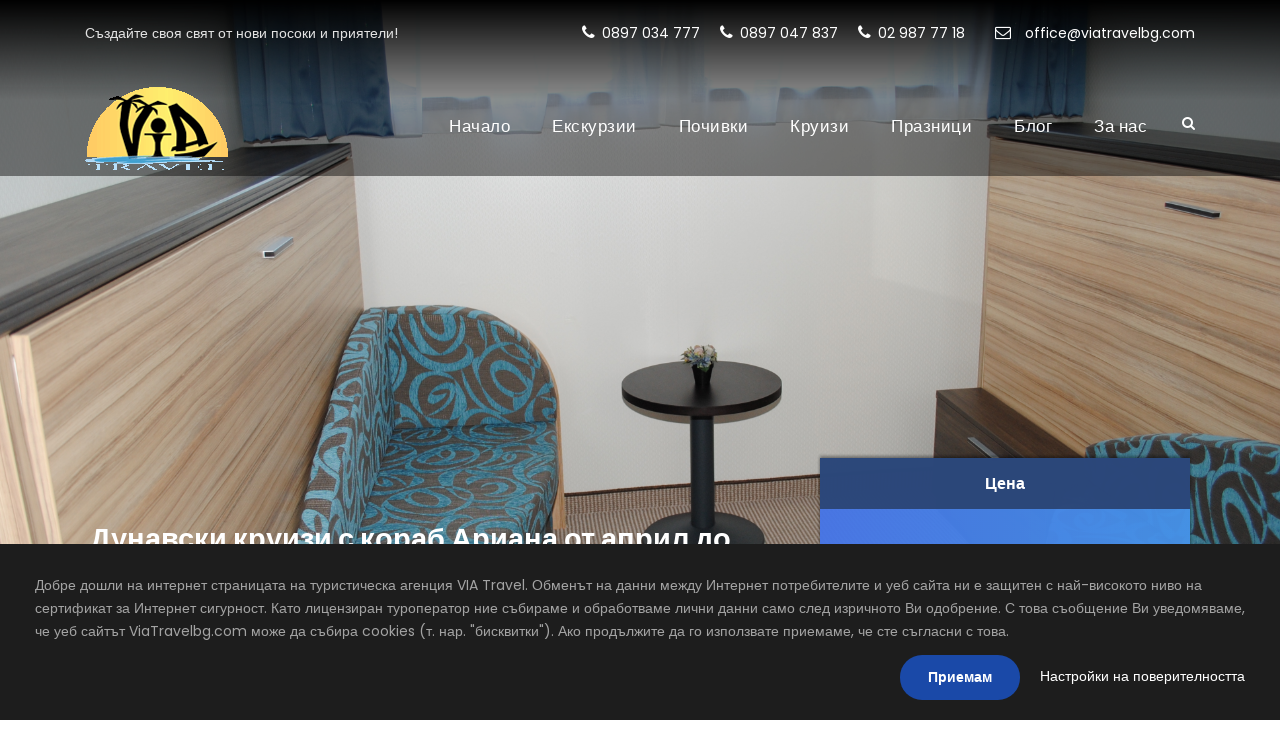

--- FILE ---
content_type: text/html; charset=UTF-8
request_url: https://www.viatravelbg.com/tour/korab-ariana/
body_size: 34033
content:
<!DOCTYPE html>
<html lang="bg-BG" class="no-js">
<head>
<!-- Google Tag Manager -->
<script>(function(w,d,s,l,i){w[l]=w[l]||[];w[l].push({'gtm.start':
new Date().getTime(),event:'gtm.js'});var f=d.getElementsByTagName(s)[0],
j=d.createElement(s),dl=l!='dataLayer'?'&l='+l:'';j.async=true;j.src=
'https://www.googletagmanager.com/gtm.js?id='+i+dl;f.parentNode.insertBefore(j,f);
})(window,document,'script','dataLayer','GTM-KV3XSJQ');</script>
<!-- End Google Tag Manager -->
   
    
	<meta charset="UTF-8">
	<meta name="viewport" content="width=device-width, initial-scale=1">
	<link rel="profile" href="http://gmpg.org/xfn/11">
	<link rel="pingback" href="https://www.viatravelbg.com/xmlrpc.php">
	<title>Дунавски круизи с кораб Ариана от април до октомври 2025 г. - Eкскурзии и почивки със самолет с една от най-добрите туристически агенции в България!</title>
<meta name='robots' content='max-image-preview:large' />
	<style>img:is([sizes="auto" i], [sizes^="auto," i]) { contain-intrinsic-size: 3000px 1500px }</style>
	
<!-- This site is optimized with the Yoast SEO Premium plugin v12.1 - https://yoast.com/wordpress/plugins/seo/ -->
<link rel="canonical" href="https://www.viatravelbg.com/tour/korab-ariana/" />
<meta property="og:locale" content="bg_BG" />
<meta property="og:type" content="article" />
<meta property="og:title" content="Дунавски круизи с кораб Ариана от април до октомври 2025 г. - Eкскурзии и почивки със самолет с една от най-добрите туристически агенции в България!" />
<meta property="og:description" content="MОТОРЕН КОРАБ „АРИАНА” – ИЗИСКАН ДИЗАЙН, ЛУКС И КОМФОРТ   Индивидуални пътувания по река Дунав за 2025 г. &nbsp;   КРУИЗ „ДУНАВСКИ ВАЛС” ОТ РУСЕ ДО РУСЕ БЪЛГАРИЯ- СЪРБИЯ- СЛОВАКИЯ- АВСТРИЯ-ГЕРМАНИЯ -УНГАРИЯ- РУМЪНИЯ 15 дни /14 нощувки на база ALL INCLUSIVE ДЕН ПРИСТАНИЩЕ ПРИСТИГА ЗАМИНАВА ПРОГРАМА/ ЕКСКУРЗИИ НА БРЕГА /Екскурзиите не са включени в цената на круиза, &hellip;" />
<meta property="og:url" content="https://www.viatravelbg.com/tour/korab-ariana/" />
<meta property="og:site_name" content="Eкскурзии и почивки със самолет с една от най-добрите туристически агенции в България!" />
<meta property="article:publisher" content="https://www.facebook.com/via.travev.ltd/" />
<meta property="og:image" content="https://www.viatravelbg.com/wp-content/uploads/2019/09/Picture-087-1110x611.jpg" />
<meta property="og:image:secure_url" content="https://www.viatravelbg.com/wp-content/uploads/2019/09/Picture-087-1110x611.jpg" />
<meta property="og:image:width" content="1110" />
<meta property="og:image:height" content="611" />
<meta name="twitter:card" content="summary_large_image" />
<meta name="twitter:description" content="MОТОРЕН КОРАБ „АРИАНА” – ИЗИСКАН ДИЗАЙН, ЛУКС И КОМФОРТ   Индивидуални пътувания по река Дунав за 2025 г. &nbsp;   КРУИЗ „ДУНАВСКИ ВАЛС” ОТ РУСЕ ДО РУСЕ БЪЛГАРИЯ- СЪРБИЯ- СЛОВАКИЯ- АВСТРИЯ-ГЕРМАНИЯ -УНГАРИЯ- РУМЪНИЯ 15 дни /14 нощувки на база ALL INCLUSIVE ДЕН ПРИСТАНИЩЕ ПРИСТИГА ЗАМИНАВА ПРОГРАМА/ ЕКСКУРЗИИ НА БРЕГА /Екскурзиите не са включени в цената на круиза, [&hellip;]" />
<meta name="twitter:title" content="Дунавски круизи с кораб Ариана от април до октомври 2025 г. - Eкскурзии и почивки със самолет с една от най-добрите туристически агенции в България!" />
<meta name="twitter:image" content="https://www.viatravelbg.com/wp-content/uploads/2019/09/Picture-087-1110x611.jpg" />
<script type='application/ld+json' class='yoast-schema-graph yoast-schema-graph--main'>{"@context":"https://schema.org","@graph":[{"@type":"Organization","@id":"https://www.viatravelbg.com/#organization","name":"Via Travel","url":"https://www.viatravelbg.com/","sameAs":["https://www.facebook.com/via.travev.ltd/","https://www.youtube.com/channel/UCFoisec4M9Gx0s31bJX-ZdA"],"logo":{"@type":"ImageObject","@id":"https://www.viatravelbg.com/#logo","url":"https://www.viatravelbg.com/wp-content/uploads/2019/09/Layer-1.png","width":143,"height":84,"caption":"Via Travel"},"image":{"@id":"https://www.viatravelbg.com/#logo"}},{"@type":"WebSite","@id":"https://www.viatravelbg.com/#website","url":"https://www.viatravelbg.com/","name":"VIA Travel - E\u043a\u0441\u043a\u0443\u0440\u0437\u0438\u0438 \u0438 \u043f\u043e\u0447\u0438\u0432\u043a\u0438 \u0441\u044a\u0441 \u0441\u0430\u043c\u043e\u043b\u0435\u0442 \u0441 \u0435\u0434\u043d\u0430 \u043e\u0442 \u043d\u0430\u0439-\u0434\u043e\u0431\u0440\u0438\u0442\u0435 \u0442\u0443\u0440\u0438\u0441\u0442\u0438\u0447\u0435\u0441\u043a\u0438 \u0430\u0433\u0435\u043d\u0446\u0438\u0438 \u0432 \u0411\u044a\u043b\u0433\u0430\u0440\u0438\u044f!","publisher":{"@id":"https://www.viatravelbg.com/#organization"},"potentialAction":{"@type":"SearchAction","target":"https://www.viatravelbg.com/?s={search_term_string}","query-input":"required name=search_term_string"}},{"@type":"ImageObject","@id":"https://www.viatravelbg.com/tour/korab-ariana/#primaryimage","url":"https://www.viatravelbg.com/wp-content/uploads/2019/09/Picture-087-1110x611.jpg","width":1110,"height":611},{"@type":"WebPage","@id":"https://www.viatravelbg.com/tour/korab-ariana/#webpage","url":"https://www.viatravelbg.com/tour/korab-ariana/","inLanguage":"bg-BG","name":"\u0414\u0443\u043d\u0430\u0432\u0441\u043a\u0438 \u043a\u0440\u0443\u0438\u0437\u0438 \u0441 \u043a\u043e\u0440\u0430\u0431 \u0410\u0440\u0438\u0430\u043d\u0430 \u043e\u0442 \u0430\u043f\u0440\u0438\u043b \u0434\u043e \u043e\u043a\u0442\u043e\u043c\u0432\u0440\u0438 2025 \u0433. - E\u043a\u0441\u043a\u0443\u0440\u0437\u0438\u0438 \u0438 \u043f\u043e\u0447\u0438\u0432\u043a\u0438 \u0441\u044a\u0441 \u0441\u0430\u043c\u043e\u043b\u0435\u0442 \u0441 \u0435\u0434\u043d\u0430 \u043e\u0442 \u043d\u0430\u0439-\u0434\u043e\u0431\u0440\u0438\u0442\u0435 \u0442\u0443\u0440\u0438\u0441\u0442\u0438\u0447\u0435\u0441\u043a\u0438 \u0430\u0433\u0435\u043d\u0446\u0438\u0438 \u0432 \u0411\u044a\u043b\u0433\u0430\u0440\u0438\u044f!","isPartOf":{"@id":"https://www.viatravelbg.com/#website"},"primaryImageOfPage":{"@id":"https://www.viatravelbg.com/tour/korab-ariana/#primaryimage"},"datePublished":"2019-09-24T01:14:30+02:00","dateModified":"2025-04-14T08:56:30+02:00"}]}</script>
<!-- / Yoast SEO Premium plugin. -->

<link rel='dns-prefetch' href='//maps.google.com' />
<link rel='dns-prefetch' href='//fonts.googleapis.com' />
<link rel="alternate" type="application/rss+xml" title="Eкскурзии и почивки със самолет с една от най-добрите туристически агенции в България! &raquo; Поток" href="https://www.viatravelbg.com/feed/" />
<link rel="alternate" type="application/rss+xml" title="Eкскурзии и почивки със самолет с една от най-добрите туристически агенции в България! &raquo; поток за коментари" href="https://www.viatravelbg.com/comments/feed/" />
<script type="text/javascript">
/* <![CDATA[ */
window._wpemojiSettings = {"baseUrl":"https:\/\/s.w.org\/images\/core\/emoji\/16.0.1\/72x72\/","ext":".png","svgUrl":"https:\/\/s.w.org\/images\/core\/emoji\/16.0.1\/svg\/","svgExt":".svg","source":{"concatemoji":"https:\/\/www.viatravelbg.com\/wp-includes\/js\/wp-emoji-release.min.js?ver=6.8.3"}};
/*! This file is auto-generated */
!function(s,n){var o,i,e;function c(e){try{var t={supportTests:e,timestamp:(new Date).valueOf()};sessionStorage.setItem(o,JSON.stringify(t))}catch(e){}}function p(e,t,n){e.clearRect(0,0,e.canvas.width,e.canvas.height),e.fillText(t,0,0);var t=new Uint32Array(e.getImageData(0,0,e.canvas.width,e.canvas.height).data),a=(e.clearRect(0,0,e.canvas.width,e.canvas.height),e.fillText(n,0,0),new Uint32Array(e.getImageData(0,0,e.canvas.width,e.canvas.height).data));return t.every(function(e,t){return e===a[t]})}function u(e,t){e.clearRect(0,0,e.canvas.width,e.canvas.height),e.fillText(t,0,0);for(var n=e.getImageData(16,16,1,1),a=0;a<n.data.length;a++)if(0!==n.data[a])return!1;return!0}function f(e,t,n,a){switch(t){case"flag":return n(e,"\ud83c\udff3\ufe0f\u200d\u26a7\ufe0f","\ud83c\udff3\ufe0f\u200b\u26a7\ufe0f")?!1:!n(e,"\ud83c\udde8\ud83c\uddf6","\ud83c\udde8\u200b\ud83c\uddf6")&&!n(e,"\ud83c\udff4\udb40\udc67\udb40\udc62\udb40\udc65\udb40\udc6e\udb40\udc67\udb40\udc7f","\ud83c\udff4\u200b\udb40\udc67\u200b\udb40\udc62\u200b\udb40\udc65\u200b\udb40\udc6e\u200b\udb40\udc67\u200b\udb40\udc7f");case"emoji":return!a(e,"\ud83e\udedf")}return!1}function g(e,t,n,a){var r="undefined"!=typeof WorkerGlobalScope&&self instanceof WorkerGlobalScope?new OffscreenCanvas(300,150):s.createElement("canvas"),o=r.getContext("2d",{willReadFrequently:!0}),i=(o.textBaseline="top",o.font="600 32px Arial",{});return e.forEach(function(e){i[e]=t(o,e,n,a)}),i}function t(e){var t=s.createElement("script");t.src=e,t.defer=!0,s.head.appendChild(t)}"undefined"!=typeof Promise&&(o="wpEmojiSettingsSupports",i=["flag","emoji"],n.supports={everything:!0,everythingExceptFlag:!0},e=new Promise(function(e){s.addEventListener("DOMContentLoaded",e,{once:!0})}),new Promise(function(t){var n=function(){try{var e=JSON.parse(sessionStorage.getItem(o));if("object"==typeof e&&"number"==typeof e.timestamp&&(new Date).valueOf()<e.timestamp+604800&&"object"==typeof e.supportTests)return e.supportTests}catch(e){}return null}();if(!n){if("undefined"!=typeof Worker&&"undefined"!=typeof OffscreenCanvas&&"undefined"!=typeof URL&&URL.createObjectURL&&"undefined"!=typeof Blob)try{var e="postMessage("+g.toString()+"("+[JSON.stringify(i),f.toString(),p.toString(),u.toString()].join(",")+"));",a=new Blob([e],{type:"text/javascript"}),r=new Worker(URL.createObjectURL(a),{name:"wpTestEmojiSupports"});return void(r.onmessage=function(e){c(n=e.data),r.terminate(),t(n)})}catch(e){}c(n=g(i,f,p,u))}t(n)}).then(function(e){for(var t in e)n.supports[t]=e[t],n.supports.everything=n.supports.everything&&n.supports[t],"flag"!==t&&(n.supports.everythingExceptFlag=n.supports.everythingExceptFlag&&n.supports[t]);n.supports.everythingExceptFlag=n.supports.everythingExceptFlag&&!n.supports.flag,n.DOMReady=!1,n.readyCallback=function(){n.DOMReady=!0}}).then(function(){return e}).then(function(){var e;n.supports.everything||(n.readyCallback(),(e=n.source||{}).concatemoji?t(e.concatemoji):e.wpemoji&&e.twemoji&&(t(e.twemoji),t(e.wpemoji)))}))}((window,document),window._wpemojiSettings);
/* ]]> */
</script>
<style id='wp-emoji-styles-inline-css' type='text/css'>

	img.wp-smiley, img.emoji {
		display: inline !important;
		border: none !important;
		box-shadow: none !important;
		height: 1em !important;
		width: 1em !important;
		margin: 0 0.07em !important;
		vertical-align: -0.1em !important;
		background: none !important;
		padding: 0 !important;
	}
</style>
<link rel='stylesheet' id='wp-block-library-css' href='https://www.viatravelbg.com/wp-includes/css/dist/block-library/style.min.css?ver=6.8.3' type='text/css' media='all' />
<style id='classic-theme-styles-inline-css' type='text/css'>
/*! This file is auto-generated */
.wp-block-button__link{color:#fff;background-color:#32373c;border-radius:9999px;box-shadow:none;text-decoration:none;padding:calc(.667em + 2px) calc(1.333em + 2px);font-size:1.125em}.wp-block-file__button{background:#32373c;color:#fff;text-decoration:none}
</style>
<style id='global-styles-inline-css' type='text/css'>
:root{--wp--preset--aspect-ratio--square: 1;--wp--preset--aspect-ratio--4-3: 4/3;--wp--preset--aspect-ratio--3-4: 3/4;--wp--preset--aspect-ratio--3-2: 3/2;--wp--preset--aspect-ratio--2-3: 2/3;--wp--preset--aspect-ratio--16-9: 16/9;--wp--preset--aspect-ratio--9-16: 9/16;--wp--preset--color--black: #000000;--wp--preset--color--cyan-bluish-gray: #abb8c3;--wp--preset--color--white: #ffffff;--wp--preset--color--pale-pink: #f78da7;--wp--preset--color--vivid-red: #cf2e2e;--wp--preset--color--luminous-vivid-orange: #ff6900;--wp--preset--color--luminous-vivid-amber: #fcb900;--wp--preset--color--light-green-cyan: #7bdcb5;--wp--preset--color--vivid-green-cyan: #00d084;--wp--preset--color--pale-cyan-blue: #8ed1fc;--wp--preset--color--vivid-cyan-blue: #0693e3;--wp--preset--color--vivid-purple: #9b51e0;--wp--preset--gradient--vivid-cyan-blue-to-vivid-purple: linear-gradient(135deg,rgba(6,147,227,1) 0%,rgb(155,81,224) 100%);--wp--preset--gradient--light-green-cyan-to-vivid-green-cyan: linear-gradient(135deg,rgb(122,220,180) 0%,rgb(0,208,130) 100%);--wp--preset--gradient--luminous-vivid-amber-to-luminous-vivid-orange: linear-gradient(135deg,rgba(252,185,0,1) 0%,rgba(255,105,0,1) 100%);--wp--preset--gradient--luminous-vivid-orange-to-vivid-red: linear-gradient(135deg,rgba(255,105,0,1) 0%,rgb(207,46,46) 100%);--wp--preset--gradient--very-light-gray-to-cyan-bluish-gray: linear-gradient(135deg,rgb(238,238,238) 0%,rgb(169,184,195) 100%);--wp--preset--gradient--cool-to-warm-spectrum: linear-gradient(135deg,rgb(74,234,220) 0%,rgb(151,120,209) 20%,rgb(207,42,186) 40%,rgb(238,44,130) 60%,rgb(251,105,98) 80%,rgb(254,248,76) 100%);--wp--preset--gradient--blush-light-purple: linear-gradient(135deg,rgb(255,206,236) 0%,rgb(152,150,240) 100%);--wp--preset--gradient--blush-bordeaux: linear-gradient(135deg,rgb(254,205,165) 0%,rgb(254,45,45) 50%,rgb(107,0,62) 100%);--wp--preset--gradient--luminous-dusk: linear-gradient(135deg,rgb(255,203,112) 0%,rgb(199,81,192) 50%,rgb(65,88,208) 100%);--wp--preset--gradient--pale-ocean: linear-gradient(135deg,rgb(255,245,203) 0%,rgb(182,227,212) 50%,rgb(51,167,181) 100%);--wp--preset--gradient--electric-grass: linear-gradient(135deg,rgb(202,248,128) 0%,rgb(113,206,126) 100%);--wp--preset--gradient--midnight: linear-gradient(135deg,rgb(2,3,129) 0%,rgb(40,116,252) 100%);--wp--preset--font-size--small: 13px;--wp--preset--font-size--medium: 20px;--wp--preset--font-size--large: 36px;--wp--preset--font-size--x-large: 42px;--wp--preset--spacing--20: 0.44rem;--wp--preset--spacing--30: 0.67rem;--wp--preset--spacing--40: 1rem;--wp--preset--spacing--50: 1.5rem;--wp--preset--spacing--60: 2.25rem;--wp--preset--spacing--70: 3.38rem;--wp--preset--spacing--80: 5.06rem;--wp--preset--shadow--natural: 6px 6px 9px rgba(0, 0, 0, 0.2);--wp--preset--shadow--deep: 12px 12px 50px rgba(0, 0, 0, 0.4);--wp--preset--shadow--sharp: 6px 6px 0px rgba(0, 0, 0, 0.2);--wp--preset--shadow--outlined: 6px 6px 0px -3px rgba(255, 255, 255, 1), 6px 6px rgba(0, 0, 0, 1);--wp--preset--shadow--crisp: 6px 6px 0px rgba(0, 0, 0, 1);}:where(.is-layout-flex){gap: 0.5em;}:where(.is-layout-grid){gap: 0.5em;}body .is-layout-flex{display: flex;}.is-layout-flex{flex-wrap: wrap;align-items: center;}.is-layout-flex > :is(*, div){margin: 0;}body .is-layout-grid{display: grid;}.is-layout-grid > :is(*, div){margin: 0;}:where(.wp-block-columns.is-layout-flex){gap: 2em;}:where(.wp-block-columns.is-layout-grid){gap: 2em;}:where(.wp-block-post-template.is-layout-flex){gap: 1.25em;}:where(.wp-block-post-template.is-layout-grid){gap: 1.25em;}.has-black-color{color: var(--wp--preset--color--black) !important;}.has-cyan-bluish-gray-color{color: var(--wp--preset--color--cyan-bluish-gray) !important;}.has-white-color{color: var(--wp--preset--color--white) !important;}.has-pale-pink-color{color: var(--wp--preset--color--pale-pink) !important;}.has-vivid-red-color{color: var(--wp--preset--color--vivid-red) !important;}.has-luminous-vivid-orange-color{color: var(--wp--preset--color--luminous-vivid-orange) !important;}.has-luminous-vivid-amber-color{color: var(--wp--preset--color--luminous-vivid-amber) !important;}.has-light-green-cyan-color{color: var(--wp--preset--color--light-green-cyan) !important;}.has-vivid-green-cyan-color{color: var(--wp--preset--color--vivid-green-cyan) !important;}.has-pale-cyan-blue-color{color: var(--wp--preset--color--pale-cyan-blue) !important;}.has-vivid-cyan-blue-color{color: var(--wp--preset--color--vivid-cyan-blue) !important;}.has-vivid-purple-color{color: var(--wp--preset--color--vivid-purple) !important;}.has-black-background-color{background-color: var(--wp--preset--color--black) !important;}.has-cyan-bluish-gray-background-color{background-color: var(--wp--preset--color--cyan-bluish-gray) !important;}.has-white-background-color{background-color: var(--wp--preset--color--white) !important;}.has-pale-pink-background-color{background-color: var(--wp--preset--color--pale-pink) !important;}.has-vivid-red-background-color{background-color: var(--wp--preset--color--vivid-red) !important;}.has-luminous-vivid-orange-background-color{background-color: var(--wp--preset--color--luminous-vivid-orange) !important;}.has-luminous-vivid-amber-background-color{background-color: var(--wp--preset--color--luminous-vivid-amber) !important;}.has-light-green-cyan-background-color{background-color: var(--wp--preset--color--light-green-cyan) !important;}.has-vivid-green-cyan-background-color{background-color: var(--wp--preset--color--vivid-green-cyan) !important;}.has-pale-cyan-blue-background-color{background-color: var(--wp--preset--color--pale-cyan-blue) !important;}.has-vivid-cyan-blue-background-color{background-color: var(--wp--preset--color--vivid-cyan-blue) !important;}.has-vivid-purple-background-color{background-color: var(--wp--preset--color--vivid-purple) !important;}.has-black-border-color{border-color: var(--wp--preset--color--black) !important;}.has-cyan-bluish-gray-border-color{border-color: var(--wp--preset--color--cyan-bluish-gray) !important;}.has-white-border-color{border-color: var(--wp--preset--color--white) !important;}.has-pale-pink-border-color{border-color: var(--wp--preset--color--pale-pink) !important;}.has-vivid-red-border-color{border-color: var(--wp--preset--color--vivid-red) !important;}.has-luminous-vivid-orange-border-color{border-color: var(--wp--preset--color--luminous-vivid-orange) !important;}.has-luminous-vivid-amber-border-color{border-color: var(--wp--preset--color--luminous-vivid-amber) !important;}.has-light-green-cyan-border-color{border-color: var(--wp--preset--color--light-green-cyan) !important;}.has-vivid-green-cyan-border-color{border-color: var(--wp--preset--color--vivid-green-cyan) !important;}.has-pale-cyan-blue-border-color{border-color: var(--wp--preset--color--pale-cyan-blue) !important;}.has-vivid-cyan-blue-border-color{border-color: var(--wp--preset--color--vivid-cyan-blue) !important;}.has-vivid-purple-border-color{border-color: var(--wp--preset--color--vivid-purple) !important;}.has-vivid-cyan-blue-to-vivid-purple-gradient-background{background: var(--wp--preset--gradient--vivid-cyan-blue-to-vivid-purple) !important;}.has-light-green-cyan-to-vivid-green-cyan-gradient-background{background: var(--wp--preset--gradient--light-green-cyan-to-vivid-green-cyan) !important;}.has-luminous-vivid-amber-to-luminous-vivid-orange-gradient-background{background: var(--wp--preset--gradient--luminous-vivid-amber-to-luminous-vivid-orange) !important;}.has-luminous-vivid-orange-to-vivid-red-gradient-background{background: var(--wp--preset--gradient--luminous-vivid-orange-to-vivid-red) !important;}.has-very-light-gray-to-cyan-bluish-gray-gradient-background{background: var(--wp--preset--gradient--very-light-gray-to-cyan-bluish-gray) !important;}.has-cool-to-warm-spectrum-gradient-background{background: var(--wp--preset--gradient--cool-to-warm-spectrum) !important;}.has-blush-light-purple-gradient-background{background: var(--wp--preset--gradient--blush-light-purple) !important;}.has-blush-bordeaux-gradient-background{background: var(--wp--preset--gradient--blush-bordeaux) !important;}.has-luminous-dusk-gradient-background{background: var(--wp--preset--gradient--luminous-dusk) !important;}.has-pale-ocean-gradient-background{background: var(--wp--preset--gradient--pale-ocean) !important;}.has-electric-grass-gradient-background{background: var(--wp--preset--gradient--electric-grass) !important;}.has-midnight-gradient-background{background: var(--wp--preset--gradient--midnight) !important;}.has-small-font-size{font-size: var(--wp--preset--font-size--small) !important;}.has-medium-font-size{font-size: var(--wp--preset--font-size--medium) !important;}.has-large-font-size{font-size: var(--wp--preset--font-size--large) !important;}.has-x-large-font-size{font-size: var(--wp--preset--font-size--x-large) !important;}
:where(.wp-block-post-template.is-layout-flex){gap: 1.25em;}:where(.wp-block-post-template.is-layout-grid){gap: 1.25em;}
:where(.wp-block-columns.is-layout-flex){gap: 2em;}:where(.wp-block-columns.is-layout-grid){gap: 2em;}
:root :where(.wp-block-pullquote){font-size: 1.5em;line-height: 1.6;}
</style>
<link rel='stylesheet' id='contact-form-7-css' href='https://www.viatravelbg.com/wp-content/plugins/contact-form-7/includes/css/styles.css?ver=6.0.3' type='text/css' media='all' />
<link rel='stylesheet' id='gdlr-core-google-font-css' href='https://fonts.googleapis.com/css?family=Poppins%3A100%2C100italic%2C200%2C200italic%2C300%2C300italic%2Cregular%2Citalic%2C500%2C500italic%2C600%2C600italic%2C700%2C700italic%2C800%2C800italic%2C900%2C900italic%7COpen+Sans%3A300%2C300italic%2Cregular%2Citalic%2C600%2C600italic%2C700%2C700italic%2C800%2C800italic&#038;subset=latin%2Clatin-ext%2Cdevanagari%2Ccyrillic-ext%2Cvietnamese%2Ccyrillic%2Cgreek-ext%2Cgreek&#038;ver=6.8.3' type='text/css' media='all' />
<link rel='stylesheet' id='gdlr-core-plugin-css' href='https://www.viatravelbg.com/wp-content/plugins/goodlayers-core/plugins/combine/style.css?ver=6.8.3' type='text/css' media='all' />
<link rel='stylesheet' id='gdlr-core-page-builder-css' href='https://www.viatravelbg.com/wp-content/plugins/goodlayers-core/include/css/page-builder.css?ver=6.8.3' type='text/css' media='all' />
<link rel='stylesheet' id='rs-plugin-settings-css' href='https://www.viatravelbg.com/wp-content/plugins/revslider/public/assets/css/settings.css?ver=5.4.8.3' type='text/css' media='all' />
<style id='rs-plugin-settings-inline-css' type='text/css'>
#rs-demo-id {}
</style>
<link rel='stylesheet' id='elegant-icon-css' href='https://www.viatravelbg.com/wp-content/plugins/tourmaster/plugins/elegant-font/style.css?ver=6.8.3' type='text/css' media='all' />
<link rel='stylesheet' id='tourmaster-style-css' href='https://www.viatravelbg.com/wp-content/plugins/tourmaster/tourmaster.css?ver=6.8.3' type='text/css' media='all' />
<link rel='stylesheet' id='tourmaster-custom-style-css' href='https://www.viatravelbg.com/wp-content/uploads/tourmaster-style-custom.css?1763021723&#038;ver=6.8.3' type='text/css' media='all' />
<link rel='stylesheet' id='wpgmp-frontend-css' href='https://www.viatravelbg.com/wp-content/plugins/wp-google-map-plugin/assets/css/wpgmp_all_frontend.css?ver=4.8.6' type='text/css' media='all' />
<link rel='stylesheet' id='traveltour-style-core-css' href='https://www.viatravelbg.com/wp-content/themes/traveltour/css/style-core.css?ver=6.8.3' type='text/css' media='all' />
<link rel='stylesheet' id='traveltour-custom-style-css' href='https://www.viatravelbg.com/wp-content/uploads/traveltour-style-custom.css?1763075869&#038;ver=6.8.3' type='text/css' media='all' />
<script type="text/javascript" src="https://www.viatravelbg.com/wp-includes/js/jquery/jquery.min.js?ver=3.7.1" id="jquery-core-js"></script>
<script type="text/javascript" src="https://www.viatravelbg.com/wp-includes/js/jquery/jquery-migrate.min.js?ver=3.4.1" id="jquery-migrate-js"></script>
<script type="text/javascript" src="https://www.viatravelbg.com/wp-content/plugins/revslider/public/assets/js/jquery.themepunch.tools.min.js?ver=5.4.8.3" id="tp-tools-js"></script>
<script type="text/javascript" src="https://www.viatravelbg.com/wp-content/plugins/revslider/public/assets/js/jquery.themepunch.revolution.min.js?ver=5.4.8.3" id="revmin-js"></script>
<!--[if lt IE 9]>
<script type="text/javascript" src="https://www.viatravelbg.com/wp-content/themes/traveltour/js/html5.js?ver=6.8.3" id="tourmaster-html5js-js"></script>
<![endif]-->
<link rel="https://api.w.org/" href="https://www.viatravelbg.com/wp-json/" /><link rel="EditURI" type="application/rsd+xml" title="RSD" href="https://www.viatravelbg.com/xmlrpc.php?rsd" />
<meta name="generator" content="WordPress 6.8.3" />
<link rel='shortlink' href='https://www.viatravelbg.com/?p=6451' />
<link rel="alternate" title="oEmbed (JSON)" type="application/json+oembed" href="https://www.viatravelbg.com/wp-json/oembed/1.0/embed?url=https%3A%2F%2Fwww.viatravelbg.com%2Ftour%2Fkorab-ariana%2F" />
<link rel="alternate" title="oEmbed (XML)" type="text/xml+oembed" href="https://www.viatravelbg.com/wp-json/oembed/1.0/embed?url=https%3A%2F%2Fwww.viatravelbg.com%2Ftour%2Fkorab-ariana%2F&#038;format=xml" />
<style type="text/css">.recentcomments a{display:inline !important;padding:0 !important;margin:0 !important;}</style><style class="wpcode-css-snippet">@media (max-width: 480px) {
  .traveltour-logo img {
    width: 80px !important;
    height: auto !important;
  }
}</style><script>document.addEventListener("DOMContentLoaded", () => {
  const bars = document.querySelectorAll(".traveltour-top-bar-right-text");

  bars.forEach(bar => {
    const items = Array.from(bar.querySelectorAll("i.fa-phone, i.fa-envelope-o"));

    items.forEach(icon => {
      const nextNode = icon.nextSibling;
      if (!nextNode || nextNode.nodeType !== 3) return;

      const text = nextNode.textContent.trim();
      if (!text) return;

      let link;

      if (icon.classList.contains("fa-phone")) {
        const phone = text.replace(/\s+/g, "");
        link = document.createElement("a");
        link.href = `tel:${phone}`;
      } else if (icon.classList.contains("fa-envelope-o")) {
        link = document.createElement("a");
        link.href = `mailto:${text}`;
      }

      if (link) {
        link.style.color = "#fff";
        link.style.textDecoration = "none";

        // Wrap icon + text
        icon.replaceWith(link);
        link.appendChild(icon);
        link.appendChild(document.createTextNode(" " + text));
        nextNode.remove();
      }
    });
  });
});
</script><meta name="facebook-domain-verification" content="w83ejq4pg6h92pxbx54o1pf8uw6boj" /><meta name="generator" content="Powered by Slider Revolution 5.4.8.3 - responsive, Mobile-Friendly Slider Plugin for WordPress with comfortable drag and drop interface." />
<script type="text/javascript">function setREVStartSize(e){									
						try{ e.c=jQuery(e.c);var i=jQuery(window).width(),t=9999,r=0,n=0,l=0,f=0,s=0,h=0;
							if(e.responsiveLevels&&(jQuery.each(e.responsiveLevels,function(e,f){f>i&&(t=r=f,l=e),i>f&&f>r&&(r=f,n=e)}),t>r&&(l=n)),f=e.gridheight[l]||e.gridheight[0]||e.gridheight,s=e.gridwidth[l]||e.gridwidth[0]||e.gridwidth,h=i/s,h=h>1?1:h,f=Math.round(h*f),"fullscreen"==e.sliderLayout){var u=(e.c.width(),jQuery(window).height());if(void 0!=e.fullScreenOffsetContainer){var c=e.fullScreenOffsetContainer.split(",");if (c) jQuery.each(c,function(e,i){u=jQuery(i).length>0?u-jQuery(i).outerHeight(!0):u}),e.fullScreenOffset.split("%").length>1&&void 0!=e.fullScreenOffset&&e.fullScreenOffset.length>0?u-=jQuery(window).height()*parseInt(e.fullScreenOffset,0)/100:void 0!=e.fullScreenOffset&&e.fullScreenOffset.length>0&&(u-=parseInt(e.fullScreenOffset,0))}f=u}else void 0!=e.minHeight&&f<e.minHeight&&(f=e.minHeight);e.c.closest(".rev_slider_wrapper").css({height:f})					
						}catch(d){console.log("Failure at Presize of Slider:"+d)}						
					};</script>
</head>

<body class="wp-singular tour-template-default single single-tour postid-6451 wp-theme-traveltour gdlr-core-body tourmaster-body tourmaster-bottom-booking-bar tourmaster-mobile-read-more traveltour-body traveltour-body-front traveltour-full  traveltour-with-sticky-navigation gdlr-core-link-to-lightbox">
<!-- Google Tag Manager (noscript) -->
<noscript><iframe src="https://www.googletagmanager.com/ns.html?id=GTM-KV3XSJQ"
height="0" width="0" style="display:none;visibility:hidden"></iframe></noscript>
<!-- End Google Tag Manager (noscript) -->
<div class="traveltour-mobile-header-wrap" ><div class="traveltour-top-bar" ><div class="traveltour-top-bar-background" ></div><div class="traveltour-top-bar-container clearfix traveltour-container " ><div class="traveltour-top-bar-left traveltour-item-pdlr travel-tour-hide-on-mobile"><p>Създайте своя свят от нови посоки и приятели!</p></div><div class="traveltour-top-bar-right traveltour-item-pdlr"><div class="traveltour-top-bar-right-text "><i class="fa fa-phone" style="font-size: 16px ;color: #ffffff ;margin-left: 20px ;margin-right: 3px ;"  ></i>0897 034 777
<i class="fa fa-phone" style="font-size: 16px ;color: #ffffff ;margin-left: 20px ;margin-right: 3px ;"  ></i>0897 047 837
<i class="fa fa-phone" style="font-size: 16px ;color: #ffffff ;margin-left: 20px ;margin-right: 3px ;"  ></i> 02 987 77 18
<i class="fa fa-envelope-o" style="font-size: 16px ;color: #ffffff ;margin-left: 30px ;margin-right: 10px ;"  ></i>office@viatravelbg.com</div></div></div></div><div class="traveltour-mobile-header traveltour-header-background traveltour-style-slide" id="traveltour-mobile-header" ><div class="traveltour-mobile-header-container traveltour-container" ><div class="traveltour-logo  traveltour-item-pdlr"><div class="traveltour-logo-inner"><a href="https://www.viatravelbg.com/" ><img src="https://www.viatravelbg.com/wp-content/uploads/2019/09/Layer-1.png" alt="" width="143" height="84" title="Layer-1" /></a></div></div><div class="traveltour-mobile-menu-right" ><div class="traveltour-main-menu-search" id="traveltour-mobile-top-search" ><i class="fa fa-search" ></i></div><div class="traveltour-top-search-wrap" >
	<div class="traveltour-top-search-close" ></div>

	<div class="traveltour-top-search-row" >
		<div class="traveltour-top-search-cell" >
			<form role="search" method="get" class="search-form" action="https://www.viatravelbg.com/">
				<input type="text" class="search-field traveltour-title-font" placeholder="Търси..." value="" name="s">
				<div class="traveltour-top-search-submit"><i class="fa fa-search" ></i></div>
				<input type="submit" class="search-submit" value="Search">
				<div class="traveltour-top-search-close"><i class="icon_close" ></i></div>
			</form>
		</div>
	</div>

</div>
<div class="traveltour-mobile-menu" ><a class="traveltour-mm-menu-button traveltour-mobile-menu-button traveltour-mobile-button-hamburger-with-border" href="#traveltour-mobile-menu" ><i class="fa fa-bars" ></i></a><div class="traveltour-mm-menu-wrap traveltour-navigation-font" id="traveltour-mobile-menu" data-slide="right" ><ul id="menu-mobile-menu-viatravel" class="m-menu"><li class="menu-item menu-item-type-custom menu-item-object-custom menu-item-home menu-item-7130"><a href="https://www.viatravelbg.com/">Начало</a></li>
<li class="menu-item menu-item-type-custom menu-item-object-custom menu-item-has-children menu-item-7131"><a href="#">Екскурзии</a>
<ul class="sub-menu">
	<li class="menu-item menu-item-type-custom menu-item-object-custom menu-item-7746"><a href="https://www.viatravelbg.com/tour/argenina-iguassu-brazil/">Аржентина</a></li>
	<li class="menu-item menu-item-type-custom menu-item-object-custom menu-item-7132"><a href="https://www.viatravelbg.com/tour/baltic-sea/">Балтика</a></li>
	<li class="menu-item menu-item-type-custom menu-item-object-custom menu-item-7779"><a href="https://www.viatravelbg.com/tour/barcelona/">Барселона</a></li>
	<li class="menu-item menu-item-type-custom menu-item-object-custom menu-item-7548"><a href="https://www.viatravelbg.com/tour/namibia-botswana-victoria-falls/">Ботсвана</a></li>
	<li class="menu-item menu-item-type-custom menu-item-object-custom menu-item-7747"><a href="https://www.viatravelbg.com/tour/argenina-iguassu-brazil/">Бразилия</a></li>
	<li class="menu-item menu-item-type-custom menu-item-object-custom menu-item-7133"><a href="https://www.viatravelbg.com/tour/great-britain/">Великобритания</a></li>
	<li class="menu-item menu-item-type-custom menu-item-object-custom menu-item-7134"><a href="https://www.viatravelbg.com/tour/vietnam/">Виетнам</a></li>
	<li class="menu-item menu-item-type-custom menu-item-object-custom menu-item-7135"><a href="https://www.viatravelbg.com/tour/colombia_ecuador/">Галапагос</a></li>
	<li class="menu-item menu-item-type-custom menu-item-object-custom menu-item-7136"><a href="https://www.viatravelbg.com/tour/germany/">Германия</a></li>
	<li class="menu-item menu-item-type-custom menu-item-object-custom menu-item-7137"><a href="https://www.viatravelbg.com/tour/dubai/">Дубай</a></li>
	<li class="menu-item menu-item-type-custom menu-item-object-custom menu-item-7138"><a href="https://www.viatravelbg.com/tour/egypt/">Египет</a></li>
	<li class="menu-item menu-item-type-custom menu-item-object-custom menu-item-7139"><a href="https://www.viatravelbg.com/tour/colombia_ecuador/">Еквадор</a></li>
	<li class="menu-item menu-item-type-custom menu-item-object-custom menu-item-10190"><a href="https://www.viatravelbg.com/tour/ethiopia/">Етиопия</a></li>
	<li class="menu-item menu-item-type-custom menu-item-object-custom menu-item-7752"><a href="https://www.viatravelbg.com/tour/namibia-botswana-victoria-falls/">Зимбабве</a></li>
	<li class="menu-item menu-item-type-custom menu-item-object-custom menu-item-7140"><a href="https://www.viatravelbg.com/tour/izrael/">Израел</a></li>
	<li class="menu-item menu-item-type-custom menu-item-object-custom menu-item-7141"><a href="https://www.viatravelbg.com/tour/great-britain/">Ирландия</a></li>
	<li class="menu-item menu-item-type-custom menu-item-object-custom menu-item-7142"><a href="https://www.viatravelbg.com/tour/islandia/">Исландия</a></li>
	<li class="menu-item menu-item-type-custom menu-item-object-custom menu-item-7143"><a href="https://www.viatravelbg.com/tour-destination/spain">Испания</a></li>
	<li class="menu-item menu-item-type-custom menu-item-object-custom menu-item-7144"><a href="https://www.viatravelbg.com/tour/touritaly/">Италия</a></li>
	<li class="menu-item menu-item-type-custom menu-item-object-custom menu-item-7145"><a href="https://www.viatravelbg.com/tour/jordan/">Йордания</a></li>
	<li class="menu-item menu-item-type-custom menu-item-object-custom menu-item-7146"><a href="https://www.viatravelbg.com/tour/cambodia/">Камбоджа</a></li>
	<li class="menu-item menu-item-type-custom menu-item-object-custom menu-item-8986"><a href="https://www.viatravelbg.com/tour/africa-kenya/">Кения</a></li>
	<li class="menu-item menu-item-type-custom menu-item-object-custom menu-item-7147"><a href="https://www.viatravelbg.com/tour/colombia_ecuador/">Колумбия</a></li>
	<li class="menu-item menu-item-type-custom menu-item-object-custom menu-item-7148"><a href="https://www.viatravelbg.com/tour/costa-rica-panama/">Коста Рика</a></li>
	<li class="menu-item menu-item-type-custom menu-item-object-custom menu-item-7149"><a href="https://www.viatravelbg.com/tour-destination/cuba/">Куба</a></li>
	<li class="menu-item menu-item-type-custom menu-item-object-custom menu-item-7150"><a href="https://www.viatravelbg.com/tour/madagaskar/">Мадагаскар</a></li>
	<li class="menu-item menu-item-type-custom menu-item-object-custom menu-item-10120"><a href="https://www.viatravelbg.com/tour/малта/">Малта</a></li>
	<li class="menu-item menu-item-type-custom menu-item-object-custom menu-item-7151"><a href="https://www.viatravelbg.com/tour/morocco/">Мароко</a></li>
	<li class="menu-item menu-item-type-custom menu-item-object-custom menu-item-7152"><a href="https://www.viatravelbg.com/tour/mexico/">Мексико</a></li>
	<li class="menu-item menu-item-type-custom menu-item-object-custom menu-item-7153"><a href="https://www.viatravelbg.com/tour/norway-2/">Норвегия</a></li>
	<li class="menu-item menu-item-type-custom menu-item-object-custom menu-item-7549"><a href="https://www.viatravelbg.com/tour/namibia-botswana-victoria-falls/">Намибия</a></li>
	<li class="menu-item menu-item-type-custom menu-item-object-custom menu-item-7154"><a href="https://www.viatravelbg.com/tour/costa-rica-panama/">Панама</a></li>
	<li class="menu-item menu-item-type-custom menu-item-object-custom menu-item-7263"><a href="https://www.viatravelbg.com/tour/peru/">Перу</a></li>
	<li class="menu-item menu-item-type-custom menu-item-object-custom menu-item-7155"><a href="https://www.viatravelbg.com/tour/portugal/">Португалия</a></li>
	<li class="menu-item menu-item-type-custom menu-item-object-custom menu-item-7156"><a href="https://www.viatravelbg.com/tour-destination/prague/">Прага</a></li>
	<li class="menu-item menu-item-type-custom menu-item-object-custom menu-item-9349"><a href="https://www.viatravelbg.com/tour/uganda-rwanda/">Руанда</a></li>
	<li class="menu-item menu-item-type-custom menu-item-object-custom menu-item-7157"><a href="https://www.viatravelbg.com/tour-destination/russia/">Русия</a></li>
	<li class="menu-item menu-item-type-custom menu-item-object-custom menu-item-7158"><a href="https://www.viatravelbg.com/tour/scandinavia-2/">Скандинавия</a></li>
	<li class="menu-item menu-item-type-custom menu-item-object-custom menu-item-7159"><a href="https://www.viatravelbg.com/tour/thailand/">Тайланд</a></li>
	<li class="menu-item menu-item-type-custom menu-item-object-custom menu-item-7160"><a href="https://www.viatravelbg.com/tour/turkey/">Турция</a></li>
	<li class="menu-item menu-item-type-custom menu-item-object-custom menu-item-9348"><a href="https://www.viatravelbg.com/tour/uganda-rwanda/">Уганда</a></li>
	<li class="menu-item menu-item-type-custom menu-item-object-custom menu-item-7161"><a href="https://www.viatravelbg.com/tour/uzbekistan/">Узбекистан</a></li>
	<li class="menu-item menu-item-type-custom menu-item-object-custom menu-item-7162"><a href="https://www.viatravelbg.com/tour/france/">Франция</a></li>
	<li class="menu-item menu-item-type-custom menu-item-object-custom menu-item-7163"><a href="https://www.viatravelbg.com/tour/netherlands/">Холандия</a></li>
	<li class="menu-item menu-item-type-custom menu-item-object-custom menu-item-7164"><a href="https://www.viatravelbg.com/tour-destination/prague/">Чехия</a></li>
	<li class="menu-item menu-item-type-custom menu-item-object-custom menu-item-7165"><a href="https://www.viatravelbg.com/tour/great-britain/">Шотландия</a></li>
	<li class="menu-item menu-item-type-custom menu-item-object-custom menu-item-7166"><a href="https://www.viatravelbg.com/tour/shrilanka/">Шри Ланка</a></li>
	<li class="menu-item menu-item-type-custom menu-item-object-custom menu-item-7167"><a href="https://www.viatravelbg.com/tour-destination/tour-japan/">Япония</a></li>
</ul>
</li>
<li class="menu-item menu-item-type-custom menu-item-object-custom menu-item-has-children menu-item-7168"><a href="https://www.viatravelbg.com/tour/pochivki/">Почивки</a>
<ul class="sub-menu">
	<li class="menu-item menu-item-type-custom menu-item-object-custom menu-item-has-children menu-item-7169"><a href="https://www.viatravelbg.com/tour/greece/">Гърция</a>
	<ul class="sub-menu">
		<li class="menu-item menu-item-type-custom menu-item-object-custom menu-item-7170"><a href="https://www.viatravelbg.com/tour/greecebyplane/">Гърция със самолет</a></li>
		<li class="menu-item menu-item-type-custom menu-item-object-custom menu-item-7171"><a href="https://www.viatravelbg.com/tour/greecebybus/">Гърция с автобус</a></li>
		<li class="menu-item menu-item-type-custom menu-item-object-custom menu-item-7172"><a href="https://www.viatravelbg.com/tour/greecewithowntransport/">Гърция със собствен транспорт</a></li>
	</ul>
</li>
	<li class="menu-item menu-item-type-custom menu-item-object-custom menu-item-7173"><a href="https://www.viatravelbg.com/tour/dubai-2/">Дубай</a></li>
	<li class="menu-item menu-item-type-custom menu-item-object-custom menu-item-7174"><a href="https://www.viatravelbg.com/tour/egypt-2/">Египет</a></li>
	<li class="menu-item menu-item-type-custom menu-item-object-custom menu-item-7175"><a>Испания</a></li>
	<li class="menu-item menu-item-type-custom menu-item-object-custom menu-item-7176"><a href="https://www.viatravelbg.com/tour/italy/">Италия</a></li>
	<li class="menu-item menu-item-type-custom menu-item-object-custom menu-item-7177"><a href="https://www.viatravelbg.com/tour/marocco/">Мароко</a></li>
	<li class="menu-item menu-item-type-custom menu-item-object-custom menu-item-7178"><a href="https://www.viatravelbg.com/tour/portugal-2/">Португалия</a></li>
	<li class="menu-item menu-item-type-custom menu-item-object-custom menu-item-7179"><a href="https://www.viatravelbg.com/tour/tunis/">Тунис</a></li>
	<li class="menu-item menu-item-type-custom menu-item-object-custom menu-item-has-children menu-item-7180"><a href="https://www.viatravelbg.com/tour/turkey-2/">Турция</a>
	<ul class="sub-menu">
		<li class="menu-item menu-item-type-custom menu-item-object-custom menu-item-7181"><a href="https://www.viatravelbg.com/tour/turkeybyplane/">Турция със самолет</a></li>
		<li class="menu-item menu-item-type-custom menu-item-object-custom menu-item-7182"><a href="https://www.viatravelbg.com/tour/turkeybybus/">Турция с автобус</a></li>
		<li class="menu-item menu-item-type-custom menu-item-object-custom menu-item-7183"><a href="https://www.viatravelbg.com/tour/turkeyowntransportation/">Турция със собствен транспорт</a></li>
	</ul>
</li>
</ul>
</li>
<li class="menu-item menu-item-type-custom menu-item-object-custom menu-item-has-children menu-item-7184"><a href="https://www.viatravelbg.com/cruise/">Круизи</a>
<ul class="sub-menu">
	<li class="menu-item menu-item-type-custom menu-item-object-custom menu-item-7185"><a href="https://www.viatravelbg.com/tour/cruises-grece/">Морски круизи</a></li>
	<li class="menu-item menu-item-type-custom menu-item-object-custom menu-item-7186"><a href="https://www.viatravelbg.com/tour/cruises-egypt/">Египет</a></li>
	<li class="menu-item menu-item-type-custom menu-item-object-custom menu-item-7187"><a href="https://www.viatravelbg.com/tour-destination/denuberiver/">Дунавски круизи, по Рейн, Майн и Мозел</a></li>
</ul>
</li>
<li class="menu-item menu-item-type-custom menu-item-object-custom menu-item-has-children menu-item-7188"><a href="https://www.viatravelbg.com/praznici/">Празници</a>
<ul class="sub-menu">
	<li class="menu-item menu-item-type-custom menu-item-object-custom menu-item-has-children menu-item-7189"><a href="https://www.viatravelbg.com/tour/prague-sept/">Септемврийски</a>
	<ul class="sub-menu">
		<li class="menu-item menu-item-type-custom menu-item-object-custom menu-item-7190"><a href="https://www.viatravelbg.com/tour/prague-sept/">Прага</a></li>
	</ul>
</li>
	<li class="menu-item menu-item-type-custom menu-item-object-custom menu-item-has-children menu-item-7191"><a href="#">Предколедни</a>
	<ul class="sub-menu">
		<li class="menu-item menu-item-type-custom menu-item-object-custom menu-item-7192"><a href="https://www.viatravelbg.com/tour/predkoledni-viena/">Виена</a></li>
		<li class="menu-item menu-item-type-custom menu-item-object-custom menu-item-10366"><a href="https://www.viatravelbg.com/tour/полша/">Полша</a></li>
		<li class="menu-item menu-item-type-custom menu-item-object-custom menu-item-10368"><a href="https://www.viatravelbg.com/tour/prague-2/">Прага</a></li>
	</ul>
</li>
	<li class="menu-item menu-item-type-custom menu-item-object-custom menu-item-7193"><a href="#">Коледа</a></li>
	<li class="menu-item menu-item-type-custom menu-item-object-custom menu-item-has-children menu-item-7194"><a href="https://www.viatravelbg.com/tour/nova-godina/">Нова Година</a>
	<ul class="sub-menu">
		<li class="menu-item menu-item-type-custom menu-item-object-custom menu-item-7195"><a href="https://www.viatravelbg.com/tour/nova-godina-dubai/">Дубай</a></li>
		<li class="menu-item menu-item-type-custom menu-item-object-custom menu-item-7196"><a href="https://www.viatravelbg.com/tour/nova-godina-izrael/">Израел</a></li>
		<li class="menu-item menu-item-type-custom menu-item-object-custom menu-item-7197"><a href="https://www.viatravelbg.com/tour/nova-godina-ispania/">Испания</a></li>
		<li class="menu-item menu-item-type-custom menu-item-object-custom menu-item-7198"><a href="https://www.viatravelbg.com/tour/nova-godina-italia/">Италия</a></li>
		<li class="menu-item menu-item-type-custom menu-item-object-custom menu-item-7199"><a href="https://www.viatravelbg.com/tour/nova-godina-yordania/">Йордания</a></li>
		<li class="menu-item menu-item-type-custom menu-item-object-custom menu-item-9225"><a href="https://www.viatravelbg.com/tour/нова-година-в-кипър/">Кипър</a></li>
		<li class="menu-item menu-item-type-custom menu-item-object-custom menu-item-7200"><a href="https://www.viatravelbg.com/tour/nova-godina-malaysia/">Малайзия</a></li>
		<li class="menu-item menu-item-type-custom menu-item-object-custom menu-item-7201"><a href="https://www.viatravelbg.com/tour/maldivi/">Малдиви</a></li>
		<li class="menu-item menu-item-type-custom menu-item-object-custom menu-item-7202"><a href="https://www.viatravelbg.com/tour/nova-godina-singaur/">Сингапур</a></li>
		<li class="menu-item menu-item-type-custom menu-item-object-custom menu-item-7203"><a href="https://www.viatravelbg.com/tour/nova-godina-tailand/">Тайланд</a></li>
		<li class="menu-item menu-item-type-custom menu-item-object-custom menu-item-9254"><a href="https://www.viatravelbg.com/tour/нова-година-на-тенерифе/">Тенерифе</a></li>
		<li class="menu-item menu-item-type-custom menu-item-object-custom menu-item-7204"><a href="https://www.viatravelbg.com/tour/nova-godina-tunis/">Тунис</a></li>
		<li class="menu-item menu-item-type-custom menu-item-object-custom menu-item-7205"><a href="https://www.viatravelbg.com/tour/nova-godina-turcia/">Турция</a></li>
		<li class="menu-item menu-item-type-custom menu-item-object-custom menu-item-7206"><a href="https://www.viatravelbg.com/tour/nova-godina-shri-lanka/">Шри Ланка</a></li>
		<li class="menu-item menu-item-type-custom menu-item-object-custom menu-item-7207"><a href="https://www.viatravelbg.com/tour/velikden/">Великден</a></li>
		<li class="menu-item menu-item-type-custom menu-item-object-custom menu-item-7208"><a href="https://www.viatravelbg.com/tour/maiski%20praznitzi/">Майски</a></li>
	</ul>
</li>
</ul>
</li>
<li class="menu-item menu-item-type-post_type menu-item-object-page menu-item-7209"><a href="https://www.viatravelbg.com/blog/">Блог</a></li>
<li class="menu-item menu-item-type-post_type menu-item-object-page menu-item-has-children menu-item-7213"><a href="https://www.viatravelbg.com/contacts/">Контакти</a>
<ul class="sub-menu">
	<li class="menu-item menu-item-type-post_type menu-item-object-page menu-item-7211"><a href="https://www.viatravelbg.com/about/">За нас</a></li>
	<li class="menu-item menu-item-type-post_type menu-item-object-page menu-item-privacy-policy menu-item-7212"><a rel="privacy-policy" href="https://www.viatravelbg.com/documents/">Документи</a></li>
	<li class="menu-item menu-item-type-post_type menu-item-object-page menu-item-7210"><a href="https://www.viatravelbg.com/newsletter/">Мейл Бюлетин</a></li>
</ul>
</li>
</ul></div></div></div></div></div></div><div class="traveltour-body-outer-wrapper ">
		<div class="traveltour-body-wrapper clearfix  traveltour-with-transparent-header traveltour-with-frame">
	<div class="traveltour-header-background-transparent" ><div class="traveltour-top-bar " ><div class="traveltour-top-bar-background" ></div><div class="traveltour-top-bar-container clearfix traveltour-container " ><div class="traveltour-top-bar-left traveltour-item-pdlr"><p>Създайте своя свят от нови посоки и приятели!</p></div><div class="traveltour-top-bar-right traveltour-item-pdlr"><div class="traveltour-top-bar-right-text"><i class="fa fa-phone" style="font-size: 16px ;color: #ffffff ;margin-left: 20px ;margin-right: 3px ;"  ></i>0897 034 777
<i class="fa fa-phone" style="font-size: 16px ;color: #ffffff ;margin-left: 20px ;margin-right: 3px ;"  ></i>0897 047 837
<i class="fa fa-phone" style="font-size: 16px ;color: #ffffff ;margin-left: 20px ;margin-right: 3px ;"  ></i> 02 987 77 18
<i class="fa fa-envelope-o" style="font-size: 16px ;color: #ffffff ;margin-left: 30px ;margin-right: 10px ;"  ></i>office@viatravelbg.com</div></div></div></div>	
<header class="traveltour-header-wrap traveltour-header-style-plain  traveltour-style-menu-right traveltour-sticky-navigation traveltour-style-slide" >
	<div class="traveltour-header-background" ></div>
	<div class="traveltour-header-container  traveltour-container">
			
		<div class="traveltour-header-container-inner clearfix">
			<div class="traveltour-logo  traveltour-item-pdlr"><div class="traveltour-logo-inner"><a href="https://www.viatravelbg.com/" ><img src="https://www.viatravelbg.com/wp-content/uploads/2019/09/Layer-1.png" alt="" width="143" height="84" title="Layer-1" /></a></div></div>			<div class="traveltour-navigation traveltour-item-pdlr clearfix " >
			<div class="traveltour-main-menu" id="traveltour-main-menu" ><ul id="menu-main-menu-viatravel" class="sf-menu"><li  class="menu-item menu-item-type-custom menu-item-object-custom menu-item-home menu-item-5232 traveltour-normal-menu"><a href="https://www.viatravelbg.com/">Начало</a></li>
<li  class="menu-item menu-item-type-custom menu-item-object-custom menu-item-has-children menu-item-5233 traveltour-mega-menu"><a href="#" class="sf-with-ul-pre">Екскурзии</a><div class="sf-mega sf-mega-full">
<ul class="sub-menu">
	<li  class="menu-item menu-item-type-custom menu-item-object-custom menu-item-has-children menu-item-6206" data-size="15">
	<ul class="sub-menu">
		<li  class="menu-item menu-item-type-custom menu-item-object-custom menu-item-9236"><a href="https://www.viatravelbg.com/tour/екскурзии-във-виена/">Австрия</a></li>
		<li  class="menu-item menu-item-type-custom menu-item-object-custom menu-item-7745"><a href="https://www.viatravelbg.com/tour/argenina-iguassu-brazil/">Аржентина</a></li>
		<li  class="menu-item menu-item-type-custom menu-item-object-custom menu-item-6014"><a href="https://www.viatravelbg.com/tour/baltic-sea/">Балтика</a></li>
		<li  class="menu-item menu-item-type-custom menu-item-object-custom menu-item-7780"><a href="https://www.viatravelbg.com/tour/barcelona/">Барселона</a></li>
		<li  class="menu-item menu-item-type-custom menu-item-object-custom menu-item-7550"><a href="https://www.viatravelbg.com/tour/namibia-botswana-victoria-falls/">Ботсвана</a></li>
		<li  class="menu-item menu-item-type-custom menu-item-object-custom menu-item-7748"><a href="https://www.viatravelbg.com/tour/argenina-iguassu-brazil/">Бразилия</a></li>
		<li  class="menu-item menu-item-type-custom menu-item-object-custom menu-item-6043"><a href="https://www.viatravelbg.com/tour/great-britain/">Великобритания</a></li>
		<li  class="menu-item menu-item-type-post_type menu-item-object-page menu-item-6051"><a href="https://www.viatravelbg.com/tour/vietnam/">Виетнам</a></li>
		<li  class="menu-item menu-item-type-custom menu-item-object-custom menu-item-6104"><a href="https://www.viatravelbg.com/tour/colombia_ecuador/">Галапагос</a></li>
		<li  class="menu-item menu-item-type-post_type menu-item-object-page menu-item-6057"><a href="https://www.viatravelbg.com/tour/germany/">Германия</a></li>
		<li  class="menu-item menu-item-type-custom menu-item-object-custom menu-item-8582"><a href="https://www.viatravelbg.com/tour/scandinavia/">Дания</a></li>
		<li  class="menu-item menu-item-type-post_type menu-item-object-page menu-item-6061"><a href="https://www.viatravelbg.com/tour/dubai/">Дубай</a></li>
		<li  class="menu-item menu-item-type-post_type menu-item-object-page menu-item-6584"><a href="https://www.viatravelbg.com/tour/egypt/">Египет</a></li>
		<li  class="menu-item menu-item-type-custom menu-item-object-custom menu-item-6103"><a href="https://www.viatravelbg.com/tour/colombia_ecuador/">Еквадор</a></li>
		<li  class="menu-item menu-item-type-custom menu-item-object-custom menu-item-10182"><a href="https://www.viatravelbg.com/tour/ethiopia/">Етиопия</a></li>
	</ul>
</li>
	<li  class="menu-item menu-item-type-custom menu-item-object-custom menu-item-has-children menu-item-6207" data-size="15">
	<ul class="sub-menu">
		<li  class="menu-item menu-item-type-custom menu-item-object-custom menu-item-7751"><a href="https://www.viatravelbg.com/tour/namibia-botswana-victoria-falls/">Зимбабве</a></li>
		<li  class="menu-item menu-item-type-post_type menu-item-object-page menu-item-6108"><a href="https://www.viatravelbg.com/tour/izrael/">Израел</a></li>
		<li  class="menu-item menu-item-type-custom menu-item-object-custom menu-item-6044"><a href="https://www.viatravelbg.com/tour/great-britain/">Ирландия</a></li>
		<li  class="menu-item menu-item-type-post_type menu-item-object-page menu-item-6150"><a href="https://www.viatravelbg.com/tour/islandia/">Исландия</a></li>
		<li  class="menu-item menu-item-type-custom menu-item-object-custom menu-item-6211"><a href="https://www.viatravelbg.com/tour-destination/spain">Испания</a></li>
		<li  class="menu-item menu-item-type-post_type menu-item-object-page menu-item-6154"><a href="https://www.viatravelbg.com/tour/touritaly/">Италия</a></li>
		<li  class="menu-item menu-item-type-post_type menu-item-object-page menu-item-6159"><a href="https://www.viatravelbg.com/tour/jordan/">Йордания</a></li>
		<li  class="menu-item menu-item-type-custom menu-item-object-custom menu-item-8166"><a href="https://www.viatravelbg.com/tour/кабо-верде/">Кабо Верде</a></li>
		<li  class="menu-item menu-item-type-post_type menu-item-object-page menu-item-6163"><a href="https://www.viatravelbg.com/tour/cambodia/">Камбоджа</a></li>
		<li  class="menu-item menu-item-type-custom menu-item-object-custom menu-item-8984"><a href="https://www.viatravelbg.com/tour/africa-kenya/">Кения</a></li>
		<li  class="menu-item menu-item-type-custom menu-item-object-custom menu-item-10133"><a href="https://www.viatravelbg.com/tour/китай/">Китай</a></li>
		<li  class="menu-item menu-item-type-custom menu-item-object-custom menu-item-6102"><a href="https://www.viatravelbg.com/tour-destination/colombia/">Колумбия</a></li>
		<li  class="menu-item menu-item-type-custom menu-item-object-custom menu-item-5821"><a href="https://www.viatravelbg.com/tour/costa-rica/">Коста Рика</a></li>
		<li  class="menu-item menu-item-type-custom menu-item-object-custom menu-item-6252"><a href="https://www.viatravelbg.com/tour-destination/cuba/">Куба</a></li>
		<li  class="menu-item menu-item-type-custom menu-item-object-custom menu-item-8241"><a href="https://www.viatravelbg.com/tour/лапландия/">Лапландия</a></li>
	</ul>
</li>
	<li  class="menu-item menu-item-type-custom menu-item-object-custom menu-item-has-children menu-item-6208" data-size="15">
	<ul class="sub-menu">
		<li  class="menu-item menu-item-type-custom menu-item-object-custom menu-item-6275"><a href="https://www.viatravelbg.com/tour/madagaskar/">Мадагаскар</a></li>
		<li  class="menu-item menu-item-type-custom menu-item-object-custom menu-item-10122"><a href="https://www.viatravelbg.com/tour/малта/">Малта</a></li>
		<li  class="menu-item menu-item-type-custom menu-item-object-custom menu-item-8259"><a href="https://www.viatravelbg.com/tour/остров-мадейра/">Мадейра</a></li>
		<li  class="menu-item menu-item-type-post_type menu-item-object-page menu-item-6167"><a href="https://www.viatravelbg.com/tour/morocco/">Мароко</a></li>
		<li  class="menu-item menu-item-type-custom menu-item-object-custom menu-item-6298"><a href="https://www.viatravelbg.com/tour/mexico/">Мексико</a></li>
		<li  class="menu-item menu-item-type-custom menu-item-object-custom menu-item-7551"><a href="https://www.viatravelbg.com/tour/namibia-botswana-victoria-falls/">Намибия</a></li>
		<li  class="menu-item menu-item-type-custom menu-item-object-custom menu-item-6356"><a href="https://www.viatravelbg.com/tour/norway-2/">Норвегия</a></li>
		<li  class="menu-item menu-item-type-custom menu-item-object-custom menu-item-10103"><a href="https://www.viatravelbg.com/tour/оман">Оман</a></li>
		<li  class="menu-item menu-item-type-custom menu-item-object-custom menu-item-6168"><a href="https://www.viatravelbg.com/tour/costa-rica-panama/">Панама</a></li>
		<li  class="menu-item menu-item-type-custom menu-item-object-custom menu-item-7264"><a href="https://www.viatravelbg.com/tour/peru/">Перу</a></li>
		<li  class="menu-item menu-item-type-post_type menu-item-object-page menu-item-6172"><a href="https://www.viatravelbg.com/tour/portugal/">Португалия</a></li>
		<li  class="menu-item menu-item-type-custom menu-item-object-custom menu-item-5734"><a href="https://www.viatravelbg.com/tour-destination/prague/">Прага</a></li>
		<li  class="menu-item menu-item-type-custom menu-item-object-custom menu-item-9342"><a href="https://www.viatravelbg.com/tour/uganda-rwanda/">Руанда</a></li>
		<li  class="menu-item menu-item-type-custom menu-item-object-custom menu-item-6963"><a href="https://www.viatravelbg.com/tour-destination/russia/">Русия</a></li>
		<li  class="menu-item menu-item-type-custom menu-item-object-custom menu-item-6355"><a href="https://www.viatravelbg.com/tour/scandinavia-2/">Скандинавия</a></li>
		<li  class="menu-item menu-item-type-custom menu-item-object-custom menu-item-5779"><a href="https://www.viatravelbg.com/tour/%d1%82%d0%b0%d0%b9%d0%bb%d0%b0%d0%bd%d0%b4-%d0%b1%d0%b0%d0%bd%d0%ba%d0%be%d0%ba-%d0%b8-%d0%ba%d1%80%d0%b0%d0%b1%d0%b8-%d1%83%d1%81%d0%b5%d1%89%d0%b0%d0%bd%d0%b5-%d0%b7%d0%b0-%d1%80%d0%b0%d0%b9/?preview=true">Тайланд</a></li>
	</ul>
</li>
	<li  class="menu-item menu-item-type-custom menu-item-object-custom menu-item-has-children menu-item-6209" data-size="15">
	<ul class="sub-menu">
		<li  class="menu-item menu-item-type-custom menu-item-object-custom menu-item-8092"><a href="https://www.viatravelbg.com/tour/танзания-остров-занзибар/">Танзания</a></li>
		<li  class="menu-item menu-item-type-custom menu-item-object-custom menu-item-8190"><a href="https://www.viatravelbg.com/tour/тенерифе/">Тенерифе</a></li>
		<li  class="menu-item menu-item-type-post_type menu-item-object-page menu-item-6176"><a href="https://www.viatravelbg.com/tour/turkey/">Турция</a></li>
		<li  class="menu-item menu-item-type-custom menu-item-object-custom menu-item-9341"><a href="https://www.viatravelbg.com/tour/uganda-rwanda/">Уганда</a></li>
		<li  class="menu-item menu-item-type-custom menu-item-object-custom menu-item-6769"><a href="https://www.viatravelbg.com/tour/uzbekistan/">Узбекистан</a></li>
		<li  class="menu-item menu-item-type-custom menu-item-object-custom menu-item-10111"><a href="https://www.viatravelbg.com/tour/унгария">Унгария</a></li>
		<li  class="menu-item menu-item-type-post_type menu-item-object-page menu-item-6180"><a href="https://www.viatravelbg.com/tour/france/">Франция</a></li>
		<li  class="menu-item menu-item-type-post_type menu-item-object-page menu-item-6184"><a href="https://www.viatravelbg.com/tour/netherlands/">Холандия</a></li>
		<li  class="menu-item menu-item-type-custom menu-item-object-custom menu-item-8524"><a href="https://www.viatravelbg.com/tour/хърватия/">Хърватия</a></li>
		<li  class="menu-item menu-item-type-custom menu-item-object-custom menu-item-8551"><a href="https://www.viatravelbg.com/tour/черна-гора/">Черна гора</a></li>
		<li  class="menu-item menu-item-type-custom menu-item-object-custom menu-item-6185"><a href="https://www.viatravelbg.com/tour-destination/prague/">Чехия</a></li>
		<li  class="menu-item menu-item-type-custom menu-item-object-custom menu-item-8583"><a href="https://www.viatravelbg.com/tour/scandinavia/">Швеция</a></li>
		<li  class="menu-item menu-item-type-custom menu-item-object-custom menu-item-6186"><a href="https://www.viatravelbg.com/tour/great-britain/">Шотландия</a></li>
		<li  class="menu-item menu-item-type-post_type menu-item-object-page menu-item-6190"><a href="https://www.viatravelbg.com/tour/shrilanka/">Шри Ланка</a></li>
		<li  class="menu-item menu-item-type-custom menu-item-object-custom menu-item-5634"><a href="https://www.viatravelbg.com/tour-destination/tour-japan/">Япония</a></li>
	</ul>
</li>
</ul>
</div></li>
<li  class="menu-item menu-item-type-custom menu-item-object-custom menu-item-has-children menu-item-5234 traveltour-normal-menu"><a href="https://www.viatravelbg.com/tour/pochivki/" class="sf-with-ul-pre">Почивки</a>
<ul class="sub-menu">
	<li  class="menu-item menu-item-type-custom menu-item-object-custom menu-item-8303" data-size="60"><a href="https://www.viatravelbg.com/tour/албания/">Албания</a></li>
	<li  class="menu-item menu-item-type-post_type menu-item-object-page menu-item-has-children menu-item-6426" data-size="60"><a href="https://www.viatravelbg.com/tour/greece/" class="sf-with-ul-pre">Гърция</a>
	<ul class="sub-menu">
		<li  class="menu-item menu-item-type-post_type menu-item-object-page menu-item-6425"><a href="https://www.viatravelbg.com/tour/greecebyplane/">Гърция със самолет</a></li>
		<li  class="menu-item menu-item-type-post_type menu-item-object-page menu-item-6424"><a href="https://www.viatravelbg.com/tour/greecebybus/">Гърция с автобус</a></li>
		<li  class="menu-item menu-item-type-post_type menu-item-object-page menu-item-6423"><a href="https://www.viatravelbg.com/tour/greecewithowntransport/">Гърция със собствен транспорт</a></li>
	</ul>
</li>
	<li  class="menu-item menu-item-type-custom menu-item-object-custom menu-item-8291" data-size="60"><a href="https://www.viatravelbg.com/tour/доминикана/">Доминикана</a></li>
	<li  class="menu-item menu-item-type-post_type menu-item-object-page menu-item-6422" data-size="60"><a href="https://www.viatravelbg.com/tour/dubai-2/">Дубай</a></li>
	<li  class="menu-item menu-item-type-custom menu-item-object-custom menu-item-6709" data-size="60"><a href="https://www.viatravelbg.com/tour/egypt-2/">Египет</a></li>
	<li  class="menu-item menu-item-type-custom menu-item-object-custom menu-item-8091" data-size="60"><a href="https://www.viatravelbg.com/tour/танзания-остров-занзибар/">Занзибар</a></li>
	<li  class="menu-item menu-item-type-custom menu-item-object-custom menu-item-8855" data-size="60"><a href="https://www.viatravelbg.com/tour/индонезия-остров-бали/">Индонезия &#8211; о. Бали</a></li>
	<li  class="menu-item menu-item-type-post_type menu-item-object-page menu-item-6421" data-size="60"><a href="https://www.viatravelbg.com/tour/spain/">Испания</a></li>
	<li  class="menu-item menu-item-type-post_type menu-item-object-page menu-item-6427" data-size="60"><a href="https://www.viatravelbg.com/tour/italy/">Италия</a></li>
	<li  class="menu-item menu-item-type-custom menu-item-object-custom menu-item-8246" data-size="60"><a href="https://www.viatravelbg.com/tour/jordan/">Йордания</a></li>
	<li  class="menu-item menu-item-type-custom menu-item-object-custom menu-item-8165" data-size="60"><a href="https://www.viatravelbg.com/tour/кабо-верде/">Кабо Верде</a></li>
	<li  class="menu-item menu-item-type-custom menu-item-object-custom menu-item-8237" data-size="60"><a href="https://www.viatravelbg.com/tour/кения/">Кения</a></li>
	<li  class="menu-item menu-item-type-custom menu-item-object-custom menu-item-8100" data-size="60"><a href="https://www.viatravelbg.com/tour/мавриций/">Мавриций</a></li>
	<li  class="menu-item menu-item-type-custom menu-item-object-custom menu-item-6807" data-size="60"><a href="https://www.viatravelbg.com/tour/maldivi/">Малдиви</a></li>
	<li  class="menu-item menu-item-type-post_type menu-item-object-page menu-item-6420" data-size="60"><a href="https://www.viatravelbg.com/tour/marocco/">Мароко</a></li>
	<li  class="menu-item menu-item-type-custom menu-item-object-custom menu-item-10106" data-size="60"><a href="https://www.viatravelbg.com/tour/оман">Оман</a></li>
	<li  class="menu-item menu-item-type-post_type menu-item-object-page menu-item-6419" data-size="60"><a href="https://www.viatravelbg.com/tour/portugal-2/">Португалия</a></li>
	<li  class="menu-item menu-item-type-custom menu-item-object-custom menu-item-8297" data-size="60"><a href="https://www.viatravelbg.com/tour/сейшели/">Сейшели</a></li>
	<li  class="menu-item menu-item-type-custom menu-item-object-custom menu-item-8554" data-size="60"><a href="https://www.viatravelbg.com/tour/тайланд/">Тайланд</a></li>
	<li  class="menu-item menu-item-type-custom menu-item-object-custom menu-item-8187" data-size="60"><a href="https://www.viatravelbg.com/tour/тенерифе/">Тенерифе</a></li>
	<li  class="menu-item menu-item-type-post_type menu-item-object-page menu-item-6418" data-size="60"><a href="https://www.viatravelbg.com/tour/tunis/">Тунис</a></li>
	<li  class="menu-item menu-item-type-post_type menu-item-object-page menu-item-has-children menu-item-6417" data-size="60"><a href="https://www.viatravelbg.com/tour/turkey-2/" class="sf-with-ul-pre">Турция</a>
	<ul class="sub-menu">
		<li  class="menu-item menu-item-type-post_type menu-item-object-page menu-item-6416"><a href="https://www.viatravelbg.com/tour/turkeybyplane/">Турция със самолет</a></li>
		<li  class="menu-item menu-item-type-post_type menu-item-object-page menu-item-6415"><a href="https://www.viatravelbg.com/tour/turkeybybus/">Турция с автобус</a></li>
		<li  class="menu-item menu-item-type-post_type menu-item-object-page menu-item-6414"><a href="https://www.viatravelbg.com/tour/turkeyowntransportation/">Турция със собствен транспорт</a></li>
	</ul>
</li>
	<li  class="menu-item menu-item-type-custom menu-item-object-custom menu-item-8547" data-size="60"><a href="https://www.viatravelbg.com/tour/черна-гора/">Черна гора</a></li>
	<li  class="menu-item menu-item-type-custom menu-item-object-custom menu-item-8527" data-size="60"><a href="https://www.viatravelbg.com/tour/хърватия/">Хърватия</a></li>
</ul>
</li>
<li  class="menu-item menu-item-type-custom menu-item-object-custom menu-item-has-children menu-item-5235 traveltour-normal-menu"><a href="https://www.viatravelbg.com/cruise/" class="sf-with-ul-pre">Круизи</a>
<ul class="sub-menu">
	<li  class="menu-item menu-item-type-post_type menu-item-object-page menu-item-6450" data-size="60"><a href="https://www.viatravelbg.com/tour/cruises/">Океански, морски и речни круизи</a></li>
	<li  class="menu-item menu-item-type-post_type menu-item-object-page menu-item-6449" data-size="60"><a href="https://www.viatravelbg.com/tour/cruises-egypt/">Египет- круиз по река Нил</a></li>
	<li  class="menu-item menu-item-type-custom menu-item-object-custom menu-item-6457" data-size="60"><a href="https://www.viatravelbg.com/tour-destination/denuberiver/">Речни круизи &#8211; Дунав, Рейн, Майн, Мозел и Сена</a></li>
</ul>
</li>
<li  class="menu-item menu-item-type-custom menu-item-object-custom menu-item-has-children menu-item-5236 traveltour-normal-menu"><a href="https://www.viatravelbg.com/praznici/" class="sf-with-ul-pre">Празници</a>
<ul class="sub-menu">
	<li  class="menu-item menu-item-type-custom menu-item-object-custom menu-item-6840" data-size="60"><a href="https://www.viatravelbg.com/tour/velikden/">Великден</a></li>
	<li  class="menu-item menu-item-type-custom menu-item-object-custom menu-item-has-children menu-item-6843" data-size="60"><a href="https://www.viatravelbg.com/tour/%D0%BC%D0%B0%D0%B9%D1%81%D0%BA%D0%B8-%D0%BF%D1%80%D0%B0%D0%B7%D0%BD%D0%B8%D1%86%D0%B8/" class="sf-with-ul-pre">Майски</a>
	<ul class="sub-menu">
		<li  class="menu-item menu-item-type-custom menu-item-object-custom menu-item-9343"><a href="https://www.viatravelbg.com/tour/prague-karlovy-vary/">Прага</a></li>
	</ul>
</li>
	<li  class="menu-item menu-item-type-custom menu-item-object-custom menu-item-has-children menu-item-6552" data-size="10"><a href="https://www.viatravelbg.com/tour/praznici-septemvriski/" class="sf-with-ul-pre">Септемврийски</a>
	<ul class="sub-menu">
		<li  class="menu-item menu-item-type-custom menu-item-object-custom menu-item-8618"><a href="https://www.viatravelbg.com/tour/prague-sept/">Прага</a></li>
	</ul>
</li>
	<li  class="menu-item menu-item-type-custom menu-item-object-custom menu-item-has-children menu-item-6563" data-size="10"><a href="https://www.viatravelbg.com/tour/prague-2/" class="sf-with-ul-pre">Предколедни</a>
	<ul class="sub-menu">
		<li  class="menu-item menu-item-type-custom menu-item-object-custom menu-item-8745"><a href="https://www.viatravelbg.com/tour/prague-sept/">Прага</a></li>
	</ul>
</li>
	<li  class="menu-item menu-item-type-custom menu-item-object-custom menu-item-has-children menu-item-6569" data-size="10"><a href="#" class="sf-with-ul-pre">Коледа</a>
	<ul class="sub-menu">
		<li  class="menu-item menu-item-type-custom menu-item-object-custom menu-item-8790"><a href="https://www.viatravelbg.com/tour/египет-2/">Египет</a></li>
		<li  class="menu-item menu-item-type-custom menu-item-object-custom menu-item-8245"><a href="https://www.viatravelbg.com/tour/maldivi/">Малдиви</a></li>
	</ul>
</li>
	<li  class="menu-item menu-item-type-custom menu-item-object-custom menu-item-has-children menu-item-6576" data-size="10"><a href="https://www.viatravelbg.com/tour/nova-godina/" class="sf-with-ul-pre">Нова Година</a>
	<ul class="sub-menu">
		<li  class="menu-item menu-item-type-custom menu-item-object-custom menu-item-9246"><a href="https://www.viatravelbg.com/tour/нова-година-в-албания/">Албания</a></li>
		<li  class="menu-item menu-item-type-custom menu-item-object-custom menu-item-9272"><a href="https://www.viatravelbg.com/tour/нова-година-в-босна/">Босна</a></li>
		<li  class="menu-item menu-item-type-custom menu-item-object-custom menu-item-9264"><a href="https://www.viatravelbg.com/tour/нова-година-в-гърция/">Гърция</a></li>
		<li  class="menu-item menu-item-type-custom menu-item-object-custom menu-item-6786"><a href="https://www.viatravelbg.com/tour/nova-godina-dubai/">Дубай</a></li>
		<li  class="menu-item menu-item-type-custom menu-item-object-custom menu-item-8780"><a href="https://www.viatravelbg.com/tour/египет/">Египет</a></li>
		<li  class="menu-item menu-item-type-custom menu-item-object-custom menu-item-8796"><a href="https://www.viatravelbg.com/tour/занзибар/">Занзибар</a></li>
		<li  class="menu-item menu-item-type-custom menu-item-object-custom menu-item-8836"><a href="https://www.viatravelbg.com/tour/нова-година-в-испания/">Испания</a></li>
		<li  class="menu-item menu-item-type-custom menu-item-object-custom menu-item-6796"><a href="https://www.viatravelbg.com/tour/nova-godina-italia/">Италия</a></li>
		<li  class="menu-item menu-item-type-custom menu-item-object-custom menu-item-6801"><a href="https://www.viatravelbg.com/tour/nova-godina-yordania/">Йордания</a></li>
		<li  class="menu-item menu-item-type-custom menu-item-object-custom menu-item-9226"><a href="https://www.viatravelbg.com/tour/нова-година-в-кипър/">Кипър</a></li>
		<li  class="menu-item menu-item-type-custom menu-item-object-custom menu-item-8243"><a href="https://www.viatravelbg.com/tour/лапландия/">Лапландия</a></li>
		<li  class="menu-item menu-item-type-custom menu-item-object-custom menu-item-8294"><a href="https://www.viatravelbg.com/tour/мавриций/">Мавриций</a></li>
		<li  class="menu-item menu-item-type-custom menu-item-object-custom menu-item-9283"><a href="https://www.viatravelbg.com/tour/нова-година-в-македония/">Македония</a></li>
		<li  class="menu-item menu-item-type-custom menu-item-object-custom menu-item-8244"><a href="https://www.viatravelbg.com/tour/нова-година-на-малдиви/">Малдиви</a></li>
		<li  class="menu-item menu-item-type-custom menu-item-object-custom menu-item-9278"><a href="https://www.viatravelbg.com/tour/нова-година-в-румъния/">Румъния</a></li>
		<li  class="menu-item menu-item-type-custom menu-item-object-custom menu-item-8802"><a href="https://www.viatravelbg.com/tour/сейшели-2/">Сейшели</a></li>
		<li  class="menu-item menu-item-type-custom menu-item-object-custom menu-item-8844"><a href="https://www.viatravelbg.com/tour/нова-година-в-сърбия/">Сърбия</a></li>
		<li  class="menu-item menu-item-type-custom menu-item-object-custom menu-item-9257"><a href="https://www.viatravelbg.com/tour/нова-година-на-тенерифе/">Тенерифе</a></li>
		<li  class="menu-item menu-item-type-custom menu-item-object-custom menu-item-6821"><a href="https://www.viatravelbg.com/tour/nova-godina-tunis/">Тунис</a></li>
		<li  class="menu-item menu-item-type-custom menu-item-object-custom menu-item-6824"><a href="https://www.viatravelbg.com/tour/nova-godina-turcia/">Турция</a></li>
	</ul>
</li>
</ul>
</li>
<li  class="menu-item menu-item-type-post_type menu-item-object-page menu-item-5908 traveltour-normal-menu"><a href="https://www.viatravelbg.com/blog/">Блог</a></li>
<li  class="menu-item menu-item-type-post_type menu-item-object-page menu-item-has-children menu-item-5676 traveltour-normal-menu"><a href="https://www.viatravelbg.com/about/" class="sf-with-ul-pre">За нас</a>
<ul class="sub-menu">
	<li  class="menu-item menu-item-type-post_type menu-item-object-page menu-item-5675" data-size="60"><a href="https://www.viatravelbg.com/contacts/">Контакти</a></li>
	<li  class="menu-item menu-item-type-post_type menu-item-object-page menu-item-privacy-policy menu-item-5679" data-size="60"><a href="https://www.viatravelbg.com/documents/">Документи</a></li>
	<li  class="menu-item menu-item-type-post_type menu-item-object-page menu-item-5692" data-size="60"><a href="https://www.viatravelbg.com/newsletter/">Мейл Бюлетин</a></li>
</ul>
</li>
</ul><div class="traveltour-navigation-slide-bar" id="traveltour-navigation-slide-bar" ></div></div><div class="traveltour-main-menu-right-wrap clearfix " ><div class="traveltour-main-menu-search" id="traveltour-top-search" ><i class="fa fa-search" ></i></div><div class="traveltour-top-search-wrap" >
	<div class="traveltour-top-search-close" ></div>

	<div class="traveltour-top-search-row" >
		<div class="traveltour-top-search-cell" >
			<form role="search" method="get" class="search-form" action="https://www.viatravelbg.com/">
				<input type="text" class="search-field traveltour-title-font" placeholder="Търси..." value="" name="s">
				<div class="traveltour-top-search-submit"><i class="fa fa-search" ></i></div>
				<input type="submit" class="search-submit" value="Search">
				<div class="traveltour-top-search-close"><i class="icon_close" ></i></div>
			</form>
		</div>
	</div>

</div>
</div>			</div><!-- traveltour-navigation -->

		</div><!-- traveltour-header-inner -->
	</div><!-- traveltour-header-container -->
</header><!-- header --></div>	<div class="traveltour-page-wrapper" id="traveltour-page-wrapper" ><div class="tourmaster-page-wrapper tourmaster-tour-style-1 tourmaster-with-sidebar" id="tourmaster-page-wrapper" ><script type="application/ld+json">{"@context":"http:\/\/schema.org","@type":"Product","name":"\u0414\u0443\u043d\u0430\u0432\u0441\u043a\u0438 \u043a\u0440\u0443\u0438\u0437\u0438 \u0441 \u043a\u043e\u0440\u0430\u0431 \u0410\u0440\u0438\u0430\u043d\u0430 \u043e\u0442 \u0430\u043f\u0440\u0438\u043b \u0434\u043e \u043e\u043a\u0442\u043e\u043c\u0432\u0440\u0438 2025 \u0433.","productID":"tour-6451","brand":"E\u043a\u0441\u043a\u0443\u0440\u0437\u0438\u0438 \u0438 \u043f\u043e\u0447\u0438\u0432\u043a\u0438 \u0441\u044a\u0441 \u0441\u0430\u043c\u043e\u043b\u0435\u0442 \u0441 \u0435\u0434\u043d\u0430 \u043e\u0442 \u043d\u0430\u0439-\u0434\u043e\u0431\u0440\u0438\u0442\u0435 \u0442\u0443\u0440\u0438\u0441\u0442\u0438\u0447\u0435\u0441\u043a\u0438 \u0430\u0433\u0435\u043d\u0446\u0438\u0438 \u0432 \u0411\u044a\u043b\u0433\u0430\u0440\u0438\u044f!","sku":"1","url":"https:\/\/www.viatravelbg.com\/tour\/korab-ariana\/","description":"M\u041e\u0422\u041e\u0420\u0415\u041d \u041a\u041e\u0420\u0410\u0411 \u201e\u0410\u0420\u0418\u0410\u041d\u0410\u201d \u2013 \u0418\u0417\u0418\u0421\u041a\u0410\u041d \u0414\u0418\u0417\u0410\u0419\u041d, \u041b\u0423\u041a\u0421 \u0418 \u041a\u041e\u041c\u0424\u041e\u0420\u0422 \u00a0 \u0418\u043d\u0434\u0438\u0432\u0438\u0434\u0443\u0430\u043b\u043d\u0438 \u043f\u044a\u0442\u0443\u0432\u0430\u043d\u0438\u044f \u043f\u043e \u0440\u0435\u043a\u0430 \u0414\u0443\u043d\u0430\u0432 \u0437\u0430 2025 \u0433. &nbsp; \u00a0 \u041a\u0420\u0423\u0418\u0417 \u201e\u0414\u0423\u041d\u0410\u0412\u0421\u041a\u0418 \u0412\u0410\u041b\u0421\u201d \u041e\u0422 \u0420\u0423\u0421\u0415 \u0414\u041e \u0420\u0423\u0421\u0415 \u0411\u042a\u041b\u0413\u0410\u0420\u0418\u042f- \u0421\u042a\u0420\u0411\u0418\u042f- \u0421\u041b\u041e\u0412\u0410\u041a\u0418\u042f- \u0410\u0412\u0421\u0422\u0420\u0418\u042f-\u0413\u0415\u0420\u041c\u0410\u041d\u0418\u042f -\u0423\u041d\u0413\u0410\u0420\u0418\u042f- \u0420\u0423\u041c\u042a\u041d\u0418\u042f 15 \u0434\u043d\u0438 \/14 \u043d\u043e\u0449\u0443\u0432\u043a\u0438\u00a0\u043d\u0430 \u0431\u0430\u0437\u0430\u00a0ALL INCLUSIVE \u0414\u0415\u041d \u041f\u0420\u0418\u0421\u0422\u0410\u041d\u0418\u0429\u0415 \u041f\u0420\u0418\u0421\u0422\u0418\u0413\u0410 \u0417\u0410\u041c\u0418\u041d\u0410\u0412\u0410 \u041f\u0420\u041e\u0413\u0420\u0410\u041c\u0410\/ \u0415\u041a\u0421\u041a\u0423\u0420\u0417\u0418\u0418 \u041d\u0410 \u0411\u0420\u0415\u0413\u0410 \/\u0415\u043a\u0441\u043a\u0443\u0440\u0437\u0438\u0438\u0442\u0435 \u043d\u0435 \u0441\u0430 \u0432\u043a\u043b\u044e\u0447\u0435\u043d\u0438 \u0432 \u0446\u0435\u043d\u0430\u0442\u0430 \u043d\u0430 \u043a\u0440\u0443\u0438\u0437\u0430, [&hellip;]","offers":{"@type":"Offer","url":"https:\/\/www.viatravelbg.com\/tour\/korab-ariana\/","price":"700","priceValidUntil":"2026-01-01","availability":"http:\/\/schema.org\/InStock","priceCurrency":"\u200e\u200eEUR"},"image":"https:\/\/www.viatravelbg.com\/wp-content\/uploads\/2019\/09\/Picture-087-1110x611.jpg"}</script><div class="tourmaster-single-header" style="background-image: url(https://www.viatravelbg.com/wp-content/uploads/2019/09/ARIANA-KABINA-OSNOVNA-PALUBA-102-и-104.jpg);"  ><div class="tourmaster-single-header-background-overlay"  ></div><div class="tourmaster-single-header-top-overlay" ></div><div class="tourmaster-single-header-overlay" ></div><div class="tourmaster-single-header-container tourmaster-container" ><div class="tourmaster-single-header-container-inner" ><div class="tourmaster-single-header-title-wrap tourmaster-item-pdlr"  ><h1 class="tourmaster-single-header-title" >Дунавски круизи с кораб Ариана от април до октомври 2025 г.</h1><div class="tourmaster-tour-rating tourmaster-tour-rating-empty" >0</div></div><div class="tourmaster-header-price tourmaster-item-mglr" ><div class="tourmaster-header-price-ribbon" >Цена</div><div class="tourmaster-header-price-wrap" ><div class="tourmaster-header-price-overlay" ></div><div class="tourmaster-tour-price-wrap " ><span class="tourmaster-tour-price" ><span class="tourmaster-head">От</span><span class="tourmaster-tail">€700</span></span> </span></div></div></div></div></div></div><div class="tourmaster-template-wrapper" ><div class="tourmaster-tour-booking-bar-container tourmaster-container" ><div class="tourmaster-tour-booking-bar-container-inner" ><div class="tourmaster-tour-booking-bar-anchor tourmaster-item-mglr" ></div><div class="tourmaster-tour-booking-bar-wrap tourmaster-item-mglr" id="tourmaster-tour-booking-bar-wrap" ><div class="tourmaster-tour-booking-bar-outer" ><div class="tourmaster-header-price tourmaster-item-mglr" ><div class="tourmaster-header-price-ribbon" >Цена</div><div class="tourmaster-header-price-wrap" ><div class="tourmaster-header-price-overlay" ></div><div class="tourmaster-tour-price-wrap " ><span class="tourmaster-tour-price" ><span class="tourmaster-head">От</span><span class="tourmaster-tail">€700</span></span> </span></div></div></div><div class="tourmaster-tour-booking-bar-inner" ><div class="tourmaster-booking-tab-title clearfix" id="tourmaster-booking-tab-title" ><div class="tourmaster-booking-tab-title-item tourmaster-active" data-tourmaster-tab="booking" >Резервирай</div><div class="tourmaster-booking-tab-title-item" data-tourmaster-tab="enquiry" >Свържи се с нас</div></div><div class="tourmaster-booking-tab-content" data-tourmaster-tab="enquiry" ><div class="tourmaster-tour-booking-enquiry-wrap" ><form class="tourmaster-enquiry-form tourmaster-form-field tourmaster-with-border clearfix"  id="tourmaster-enquiry-form"  data-ajax-url="https://www.viatravelbg.com/wp-admin/admin-ajax.php"  data-action="tourmaster_send_enquiry_form"  data-validate-error="Please fill all required fields."  ><div class="tourmaster-enquiry-field tourmaster-enquiry-field-full-name tourmaster-type-text clearfix" ><div class="tourmaster-head" >Име и Фамилия<span class="tourmaster-req" >*</span></div><div class="tourmaster-tail clearfix" ><input type="text" name="full-name" value=""  data-required  /></div></div><div class="tourmaster-enquiry-field tourmaster-enquiry-field-email-address tourmaster-type-text clearfix" ><div class="tourmaster-head" >Електронна поща<span class="tourmaster-req" >*</span></div><div class="tourmaster-tail clearfix" ><input type="text" name="email-address" value=""  data-required  /></div></div><div class="tourmaster-enquiry-field tourmaster-enquiry-field-phone-number tourmaster-type-text clearfix" ><div class="tourmaster-head" >Телефон<span class="tourmaster-req" >*</span></div><div class="tourmaster-tail clearfix" ><input type="text" name="phone-number" value=""  data-required  /></div></div><div class="tourmaster-enquiry-field tourmaster-enquiry-field-your-enquiry tourmaster-type-textarea clearfix" ><div class="tourmaster-head" >Вашето запитване<span class="tourmaster-req" >*</span></div><div class="tourmaster-tail clearfix" ><textarea name="your-enquiry"  data-required  ></textarea></div></div><div class="tourmaster-enquiry-term" ><input type="checkbox" name="tourmaster-require-acceptance" /> * Съгласен съм с <a href="#" target="_blank">Общите условия</a> и <a href="#" target="_blank">Политиката за поверителност</a>.<div class="tourmaster-enquiry-term-message tourmaster-enquiry-form-message tourmaster-failed" >Please agree to all the terms and conditions before proceeding to the next step</div></div><div class="tourmaster-enquiry-form-message" ></div><input type="hidden" name="tour-id" value="6451" /><input type="submit" class="tourmaster-button" value="Изпрати" /></form></div></div><div class="tourmaster-booking-tab-content tourmaster-active" data-tourmaster-tab="booking" ><form class="tourmaster-single-tour-booking-fields tourmaster-update-header-price tourmaster-form-field tourmaster-with-border" method="post" action="https://www.viatravelbg.com/?tourmaster-payment" id="tourmaster-single-tour-booking-fields" data-ajax-url="https://www.viatravelbg.com/wp-admin/admin-ajax.php" ><input type="hidden" name="tour-id" value="6451" /><div class="tourmaster-tour-booking-bar-error" data-step="999" >В момента не може да направите резервация за тази програма. За повече информация, моля свържете се с нас.</div></form><div class="tourmaster-lightbox-content-wrap" data-tmlb-id="proceed-without-login" ><div class="tourmaster-lightbox-head" ><h3 class="tourmaster-lightbox-title" >Резервирай</h3><i class="tourmaster-lightbox-close icon_close" ></i></div><div class="tourmaster-lightbox-content" ><div class="tourmaster-login-form2-wrap clearfix" >
<form class="tourmaster-login-form2 tourmaster-form-field tourmaster-with-border" method="post" action="https://www.viatravelbg.com/wp-login.php">
	<h3 class="tourmaster-login-title">Already A Member?</h3>
					<div class="tourmaster-login-form-fields clearfix" >
					<p class="tourmaster-login-user">
						<label>Username</label>
						<input type="text" name="log" />
					</p>
					<p class="tourmaster-login-pass">
						 <label>Password</label>
						 <input type="password" name="pwd" />
					</p>
				</div>
				<p class="tourmaster-login-submit" >
					<input type="submit" name="wp-submit" class="tourmaster-button" value="Sign In!" />
				</p>
				<p class="tourmaster-login-lost-password" >
					<a href="https://www.viatravelbg.com/wp-login.php?action=lostpassword&source=tm" >Forget Password?</a>
				</p>

				<input type="hidden" name="rememberme"  value="forever" />
				<input type="hidden" name="redirect_to" value="https://www.viatravelbg.com/?tourmaster-payment" />
				<input type="hidden" name="source"  value="tm" />
			</form>

<div class="tourmaster-login2-right" >
	<h3 class="tourmaster-login2-right-title" >Don&#039;t have an account? Create one.</h3>
	<div class="tourmaster-login2-right-content" >
		<div class="tourmaster-login2-right-description" >When you book with an account, you will be able to track your payment status, track the confirmation and you can also rate the tour after you finished the tour.</div>
		<a class="tourmaster-button" href="https://www.viatravelbg.com/?redirect=payment" >Sign Up</a>
	</div>
			<h3 class="tourmaster-login2-right-title" >Or Continue As Guest</h3>
		<a class="tourmaster-button" href="https://www.viatravelbg.com/?tourmaster-payment" >Continue As Guest</a>
	</div>
</div>
</div></div></div><div class="tourmaster-booking-bottom clearfix" ><div class="tourmaster-save-wish-list" data-tmlb="wish-list-login" ><span class="tourmaster-save-wish-list-icon-wrap" ><i class="tourmaster-icon-active fa fa-heart" ></i><i class="tourmaster-icon-inactive fa fa-heart-o" ></i></span>Запази за по късно</div><div class="tourmaster-lightbox-content-wrap" data-tmlb-id="wish-list-login" ><div class="tourmaster-lightbox-head" ><h3 class="tourmaster-lightbox-title" >Adding item to wishlist requires an account</h3><i class="tourmaster-lightbox-close icon_close" ></i></div><div class="tourmaster-lightbox-content" ><div class="tourmaster-login-form2-wrap clearfix" >
<form class="tourmaster-login-form2 tourmaster-form-field tourmaster-with-border" method="post" action="https://www.viatravelbg.com/wp-login.php">
	<h3 class="tourmaster-login-title">Already A Member?</h3>
					<div class="tourmaster-login-form-fields clearfix" >
					<p class="tourmaster-login-user">
						<label>Username</label>
						<input type="text" name="log" />
					</p>
					<p class="tourmaster-login-pass">
						 <label>Password</label>
						 <input type="password" name="pwd" />
					</p>
				</div>
				<p class="tourmaster-login-submit" >
					<input type="submit" name="wp-submit" class="tourmaster-button" value="Sign In!" />
				</p>
				<p class="tourmaster-login-lost-password" >
					<a href="https://www.viatravelbg.com/wp-login.php?action=lostpassword&source=tm" >Forget Password?</a>
				</p>

				<input type="hidden" name="rememberme"  value="forever" />
				<input type="hidden" name="redirect_to" value="/tour/korab-ariana/" />
				<input type="hidden" name="source"  value="tm" />
			</form>

<div class="tourmaster-login2-right" >
	<h3 class="tourmaster-login2-right-title" >Don&#039;t have an account? Create one.</h3>
	<div class="tourmaster-login2-right-content" >
		<div class="tourmaster-login2-right-description" >When you book with an account, you will be able to track your payment status, track the confirmation and you can also rate the tour after you finished the tour.</div>
		<a class="tourmaster-button" href="https://www.viatravelbg.com/?redirect=6451" >Sign Up</a>
	</div>
	</div>
</div>
</div></div><div class="tourmaster-view-count" ><i class="fa fa-eye" ></i><span class="tourmaster-view-count-text" >29854</span></div></div></div></div><div class="tourmaster-tour-booking-bar-widget  traveltour-sidebar-area" ></div></div></div></div><div class="tourmaster-tour-info-outer" ><div class="tourmaster-tour-info-outer-container tourmaster-container" ><div class="tourmaster-tour-info-wrap clearfix" ></div></div></div><div class="tourmaster-single-tour-content-wrap" ><div class="tourmaster-container" ><div class="tourmaster-page-content tourmaster-item-pdlr" ><div class="tourmaster-single-main-content" ><p><strong><em>M</em></strong><strong><em>ОТОРЕН КОРАБ „АРИАНА” – ИЗИСКАН ДИЗАЙН, ЛУКС И КОМФОРТ</em></strong></p>
<p><strong><em> </em></strong></p>
<p><strong><em>Индивидуални пътувания по река Дунав за 2025 г.<br />
</em></strong></p>
<p>&nbsp;</p>
<p><strong> </strong></p>
<p><strong><em>КРУИЗ </em></strong><strong><em>„ДУНАВСКИ ВАЛС</em></strong><strong><em>” ОТ РУСЕ ДО РУСЕ</em></strong></p>
<p><strong>БЪЛГАРИЯ- СЪРБИЯ- СЛОВАКИЯ- АВСТРИЯ-ГЕРМАНИЯ -УНГАРИЯ- РУМЪНИЯ</strong></p>
<p><strong>15 дни</strong><strong> /14 нощувки</strong> <strong>на база</strong> <strong>ALL</strong> <strong>INCLUSIVE </strong></p>
<table width="101%">
<tbody>
<tr>
<td width="31"><strong>ДЕН</strong></td>
<td width="127"><strong>ПРИСТАНИЩЕ</strong></td>
<td width="75"><strong>ПРИСТИГА</strong></td>
<td width="84"><strong>ЗАМИНАВА</strong></td>
<td width="387"><strong>ПРОГРАМА/ ЕКСКУРЗИИ НА БРЕГА</strong></p>
<p><strong>/Екскурзиите не са включени в цената на круиза, </strong></p>
<p><strong>заявяват се по желание на борда и се заплащат на борда/</strong></td>
</tr>
<tr>
<td width="31"><strong>1</strong></td>
<td width="127"><strong>РУСЕ</strong></td>
<td width="75">14:00</td>
<td width="84">20.00</td>
<td width="387">Настаняване от 14:00 ч.</td>
</tr>
<tr>
<td width="31"><strong>2</strong></td>
<td width="127"><strong>Плавателен ден</strong></td>
<td width="75">&#8211;</td>
<td width="84">&#8211;</td>
<td width="387">Преминаване през „Железни врати”/ Анимация на борда</td>
</tr>
<tr>
<td width="31"><strong>3</strong></td>
<td width="127"><strong>БЕЛГРАД</strong></p>
<p><strong>/Сърбия/</strong></p>
<p><strong>НОВИ САД</strong></td>
<td width="75">12:00</p>
<p>&nbsp;</p>
<p>18:30</td>
<td width="84">13:30</p>
<p>&nbsp;</p>
<p>20:30</td>
<td width="387">Екскурзия Нови Сад и Крушедол- стартира в Белград, завършва в Нови Сад</td>
</tr>
<tr>
<td width="31"><strong>4</strong></td>
<td width="127"><strong>Илок / Хърватия/</strong></td>
<td width="75">0:00</td>
<td width="84">01:00</td>
<td width="387">Ревизия на кораба</td>
</tr>
<tr>
<td width="31"><strong>5</strong></td>
<td width="127"><strong>КОМАРНО</strong></p>
<p><strong>/Словакия/</strong></p>
<p><strong> </strong></p>
<p><strong>БРАТИСЛАВА</strong></td>
<td width="75">08:00</p>
<p>&nbsp;</p>
<p>&nbsp;</p>
<p>16:30</td>
<td width="84">09:00</p>
<p>&nbsp;</p>
<p>&nbsp;</p>
<p>19:30</td>
<td width="387">Екскурзия Комарно и Братислава- стартира в Комарно, завършва в Братислва</p>
<p>Пешеходна обиколка на Братислава или</p>
<p>Разходка с влакче до замъка в Братислава</td>
</tr>
<tr>
<td width="31"><strong>6</strong></td>
<td width="127"><strong>КРЕМС</strong></p>
<p><strong>/Австрия/</strong></p>
<p><strong>МЕЛК</strong></td>
<td width="75">08:30</p>
<p>&nbsp;</p>
<p>12:30</td>
<td width="84">9:00</p>
<p>&nbsp;</p>
<p>14:00</td>
<td width="387">Най- доброто от Вахау- стартира в Кремс, завършва в Мелк</td>
</tr>
<tr>
<td width="31"><strong><em>7</em></strong></td>
<td width="127"><strong>ПАСАУ</strong></p>
<p><strong>/Германия/</strong></td>
<td width="75">09:00</td>
<td width="84">15:30</td>
<td width="387">Свободно време за разходка .</p>
<p>Смяна на немските туристи.</td>
</tr>
<tr>
<td width="31"><strong><em>8</em></strong></td>
<td width="127"><strong>ВИЕНА/Австрия/</strong></td>
<td width="75">10:30</td>
<td width="84">20:00</td>
<td width="387">Обиколка на Виена или екскурзия до Шонбрун</td>
</tr>
<tr>
<td width="31"><strong><em>9</em></strong></td>
<td width="127"><strong>ЕСТЕРГОМ</strong></p>
<p><strong>/Унгария/</strong></p>
<p><strong>БУДАПЕЩА</strong></td>
<td width="75">08:00</p>
<p>&nbsp;</p>
<p>13:00</td>
<td width="84">09:00</p>
<p>&nbsp;</p>
<p>23:30</td>
<td width="387">Стартира екскурзия Дунавско коляно- завършва в Будапеща</p>
<p>&nbsp;</p>
<p>Обиколка Будапеща ;Светлините на Будапеща</td>
</tr>
<tr>
<td width="31"><strong><em>10</em></strong></td>
<td width="127"><strong>КАЛОЧА</strong></p>
<p><strong>/Унгария /</strong></p>
<p><strong>ВУКОВАР/Хърватия/</strong></td>
<td width="75">07:00</p>
<p>&nbsp;</p>
<p>20:30</td>
<td width="84">12:30</p>
<p>&nbsp;</p>
<p>21:30</td>
<td width="387">Екскурзия Унгарска пуста или</p>
<p>Винарски център Hajos</p>
<p>Ревизия на кораба</td>
</tr>
<tr>
<td width="31"><strong><em>11</em></strong></td>
<td width="127"><strong>БЕЛГРАД</strong></p>
<p><strong>/Сърбия//</strong></td>
<td width="75">07:00</td>
<td width="84">23:00</td>
<td width="387">Обиколка Белград или Белаград и Топола</p>
<p>Нощен Белград  с фолклор</td>
</tr>
<tr>
<td width="31"><strong><em>12</em></strong></td>
<td width="127"><strong>Плавателен ден</strong></td>
<td width="75">&#8211;</td>
<td width="84">&#8211;</td>
<td width="387">Преминаване през „Железни Врати”</td>
</tr>
<tr>
<td width="31"><strong><em>13</em></strong></td>
<td width="127"><strong>ГЮРГЕВО</strong></p>
<p><strong>/Румъния/</strong></p>
<p><strong>ОЛТЕНИЦА</strong></td>
<td width="75">08:00</p>
<p>&nbsp;</p>
<p>15:00</td>
<td width="84">12:00</p>
<p>&nbsp;</p>
<p>16:00</td>
<td width="387">Стартира Екскурзия до Букурещ с обяд- завършва в Олтеница</td>
</tr>
<tr>
<td width="31"><strong><em>14</em></strong></td>
<td width="127"><strong>ТУЛЧА/Румъния/</strong></td>
<td width="75">8:00</td>
<td width="84">12:00</td>
<td width="387">Екскурзия Корабче до Делтата или Специалната Дунавска Делта</td>
</tr>
<tr>
<td width="31"><strong><em>15</em></strong></td>
<td width="127"><strong>РУСЕ</strong></td>
<td width="75">       14:00</td>
<td width="84">20:00</p>
<p>&#8211;</td>
<td width="387">Освобождаване на кабината до 11:00ч.</td>
</tr>
</tbody>
</table>
<p><strong> </strong></p>
<p><strong>   ЦЕНА НА ЧОВЕК В ДВОЙНА КАБИНА:</strong></p>
<table>
<tbody>
<tr>
<td width="405"><strong>Стандартна кабина с прозорец, Долна палуба</strong></td>
<td width="113"><strong> </strong><strong>1526</strong><strong> евро</strong></td>
</tr>
</tbody>
</table>
<p><strong> </strong></p>
<p>&nbsp;</p>
<table>
<tbody>
<tr>
<td width="521"><strong>Свободни дати с качване от Русе до Русе</strong></td>
</tr>
<tr>
<td width="521"><strong>08.06.-22.06.2025 &#8211; 1 кабина &#8211; продадена</strong></p>
<p><strong>22.06.-06.07.2025 &#8211; 1 кабина &#8211; продадена</strong></p>
<p><strong>06.07.-20.07.2025 &#8211; 1 кабина &#8211; продадена</strong></p>
<p><strong>20.07.-03.08.2025 &#8211; 1 кабина &#8211; продадена</strong></td>
</tr>
</tbody>
</table>
<p><strong><em> </em></strong></p>
<p><strong><em> </em></strong></p>
<p><strong><em>КРУИЗ </em></strong><strong><em>„ДУНАВСКА ПРИКАЗКА” </em></strong><strong><em>ОТ РУСЕ ДО ВИЕНА</em></strong></p>
<p><strong>БЪЛГАРИЯ-СЪРБИЯ- СЛОВАКИЯ- АВСТРИЯ- ГЕРМАНИЯ- УНГАРИЯ</strong></p>
<p><strong>12 дни</strong><strong> /11 нощувки</strong> <strong>на база</strong> <strong>ALL</strong> <strong>INCLUSIVE</strong></p>
<table width="101%">
<tbody>
<tr>
<td width="31"><strong>ДЕН</strong></td>
<td width="127"><strong>ПРИСТАНИЩЕ</strong></td>
<td width="75"><strong>ПРИСТИГА</strong></td>
<td width="84"><strong>ЗАМИНАВА</strong></td>
<td width="387"><strong>ПРОГРАМА/ ЕКСКУРЗИИ НА БРЕГА</strong></p>
<p><strong>/Екскурзиите не са включени в цената на круиза, </strong></p>
<p><strong>заявяват се по желание на борда и се заплащат на борда/</strong></td>
</tr>
<tr>
<td width="31"><strong>1</strong></td>
<td width="127"><strong>РУСЕ</strong></p>
<p><strong>/България/</strong></td>
<td width="75">14:00</td>
<td width="84">20:00</td>
<td width="387">Настаняване от 14:00 ч.</td>
</tr>
<tr>
<td width="31"><strong>2</strong></td>
<td width="127"><strong>ПЛАВАТЕЛЕН ДЕН</strong></td>
<td width="75">&#8211;</td>
<td width="84">&#8211;</td>
<td width="387"></td>
</tr>
<tr>
<td width="31"><strong>3</strong></td>
<td width="127"><strong>БЕЛГРАД</strong></p>
<p><strong>/Сърбия/</strong></p>
<p><strong>НОВИ САД</strong></td>
<td width="75">12:00</p>
<p>&nbsp;</p>
<p>18:30</td>
<td width="84">13:30</p>
<p>&nbsp;</p>
<p>20:30</td>
<td width="387">Екскурзия Нови Сад и Крушедол- стартира в Белград, завършва в Нови Сад</td>
</tr>
<tr>
<td width="31"><strong>4</strong></td>
<td width="127"><strong>Илок/ Хърватия/</strong></td>
<td width="75">0:00</td>
<td width="84">01:00</td>
<td width="387">Ревизия на кораба</td>
</tr>
<tr>
<td width="31"><strong>5</strong></td>
<td width="127"><strong>КОМАРНО</strong></p>
<p><strong>/Словакия/</strong></p>
<p><strong>БРАТИСЛАВА</strong></td>
<td width="75">08:00</p>
<p>&nbsp;</p>
<p>16:30</td>
<td width="84">09:00</p>
<p>&nbsp;</p>
<p>19:30</td>
<td width="387">Екскурзия Комарно и Братислава- стартира в Комарно, завършва в Братислва</p>
<p>Пешеходна обиколка на Братислава или</p>
<p>Разходка с влакче до стария град или до замъка в Братислава</td>
</tr>
<tr>
<td width="31"><strong><em>6</em></strong></td>
<td width="127"><strong>КРЕМС</strong></p>
<p><strong>/Австрия/</strong></p>
<p><strong>МЕЛК</strong></td>
<td width="75">08:30</p>
<p>&nbsp;</p>
<p>12:30</td>
<td width="84">09:00</p>
<p>&nbsp;</p>
<p>14:00</td>
<td width="387">Екскурзия Мелк и Вахау- стартира в Кремс, завършва в Мелк</td>
</tr>
<tr>
<td width="31"><strong><em>7</em></strong></td>
<td width="127"><strong>ПАСАУ</strong></p>
<p><strong>/Германия/</strong></td>
<td width="75">09:00</td>
<td width="84">15:30</td>
<td width="387">Свободно време за разходка;</p>
<p>Смяна на немските туристи.</td>
</tr>
<tr>
<td width="31"><strong><em>8</em></strong></td>
<td width="127"><strong>ДЮРНЩАЙН</strong></p>
<p><strong>/Австрия/</strong></td>
<td width="75">08:00</td>
<td width="84">12:30</p>
<p>&nbsp;</td>
<td width="387">Екскурзия Кайсиевата долина</p>
<p>&nbsp;</td>
</tr>
<tr>
<td width="31"><strong><em>9</em></strong></td>
<td width="127"><strong>ЕСТЕРГОМ</strong></p>
<p><strong>/Унгария/</strong></p>
<p><strong>БУДАПЕЩА</strong></td>
<td width="75">07:30</p>
<p>&nbsp;</p>
<p>15:00</td>
<td width="84">11:00</p>
<p>&nbsp;</p>
<p>&#8211;</td>
<td width="387">Базилика Естергом</p>
<p>&nbsp;</p>
<p>Обиколка Будапеща ;Нощна Будапеща с фолклор</td>
</tr>
<tr>
<td width="31"><strong><em>10</em></strong></td>
<td width="127"><strong>БУДАПЕЩА</strong></p>
<p><strong>ВИШЕГРАД</strong></td>
<td width="75">&#8211;</p>
<p>18:30</td>
<td width="84">14:00</p>
<p>19:00</td>
<td width="387">Унгарска пуста;</p>
<p>Дунавско коляно- стартира в Будапеща, завършва във Вишеград</td>
</tr>
<tr>
<td width="31"><strong><em>11</em></strong></td>
<td width="127"><strong>БРАТИСЛАВА</strong></p>
<p><strong> </strong></p>
<p><strong>ВИЕНА</strong></td>
<td width="75">08:00</p>
<p>&nbsp;</p>
<p>20:30</td>
<td width="84">13:00</p>
<p>&#8211;</td>
<td width="387">Обиколка Братислава или</p>
<p>Разходка с влакче до замъка в Братислава</p>
<p>Светлините на Виена и Хофбург</td>
</tr>
<tr>
<td width="31"><strong><em>12</em></strong></td>
<td width="127"><strong>ВИЕНА</strong></p>
<p><strong>/Пристанище Handelskai/</strong></td>
<td width="75">&#8211;</td>
<td width="84">&#8211;</td>
<td width="387">Освобождаване на кабината след закуска;</p>
<p>Екскурзия Обиколка на Виена</td>
</tr>
</tbody>
</table>
<p><strong>               </strong></p>
<p><strong> </strong></p>
<p><strong>ЦЕНА НА ЧОВЕК В ДВОЙНА КАБИНА:</strong></p>
<table>
<tbody>
<tr>
<td width="401"><strong>Стандартна кабина с прозорец, Долна палуба</strong></td>
<td width="104"><strong>  </strong><strong>1155 </strong><strong>евро</strong></td>
</tr>
</tbody>
</table>
<p>&nbsp;</p>
<table>
<tbody>
<tr>
<td width="521"><strong>Свободни дати с качване от Русе до Виена</strong></td>
<td width="1"></td>
</tr>
<tr>
<td colspan="2" width="522"><strong>20.04.-01.05.2025- 1 кабина &#8211; продадена</strong></p>
<p><strong>18.05.-29.05.2025- 1 кабина &#8211; продадена</strong></p>
<p><strong>03.08.-14.08.2025- 1 кабина &#8211; продадена</strong></p>
<p><strong>14.09.- 25.09.2025</strong><strong>– 1 </strong><strong>кабина</strong></td>
</tr>
</tbody>
</table>
<p>&nbsp;</p>
<p><strong><em> </em></strong></p>
<p><strong><em>*за круиз 20.04.-01.05.2025 корабът отплава от Будапеща в 14:00ч. </em></strong></p>
<p><strong><em> </em></strong></p>
<p><strong><em> </em></strong></p>
<p><strong><em>КРУИЗ „ДУНАВСКА ДЕЛТА ” ОТ ВИЕНА ДО РУСЕ</em></strong></p>
<p><strong>АВСТРИЯ- ГЕРМАНИЯ- УНГАРИЯ- СЪРБИЯ- РУМЪНИЯ- БЪЛГАРИЯ</strong></p>
<p><strong>11 дни</strong><strong> /10 нощувки</strong> <strong>на база</strong> <strong>ALL</strong> <strong>INCLUSIVE</strong></p>
<table width="101%">
<tbody>
<tr>
<td width="31"><strong>ДЕН</strong></td>
<td width="127"><strong>ПРИСТАНИЩЕ</strong></td>
<td width="75"><strong>ПРИСТИГА</strong></td>
<td width="84"><strong>ЗАМИНАВА</strong></td>
<td width="387"><strong>ПРОГРАМА/ ЕКСКУРЗИИ НА БРЕГА</strong></p>
<p><strong>/Екскурзиите не са включени в цената на круиза, </strong></p>
<p><strong>заявяват се по желание на борда и се заплащат на борда/</strong></td>
</tr>
<tr>
<td width="31"><strong><em>1</em></strong></td>
<td width="127"><strong>ВИЕНА</strong></p>
<p><strong>/Пристанище Handelskai/</strong></td>
<td width="75">&#8211;</td>
<td width="84">22:30</td>
<td width="387">Настаняване от 12:00 ч.;</p>
<p>Вечерен класически концерт</td>
</tr>
<tr>
<td width="31"><strong><em>2</em></strong></td>
<td width="127"><strong>МЕЛК</strong></p>
<p><strong>/Австрия/</strong></td>
<td width="75">10:00</td>
<td width="84">14:00</td>
<td width="387">Манастир Мелк</td>
</tr>
<tr>
<td width="31"><strong><em>3</em></strong></td>
<td width="127"><strong>ПАСАУ</strong></p>
<p><strong>/Германия/</strong></td>
<td width="75">09:00</td>
<td width="84">15:30</td>
<td width="387">Свободно време за разходка и пазаруване;</p>
<p>Смяна на немските туристи</td>
</tr>
<tr>
<td width="31"><strong><em>4</em></strong></td>
<td width="127"><strong>ВИЕНА</strong></p>
<p><strong>/Австрия/</strong></td>
<td width="75">10:30</td>
<td width="84">20:00</td>
<td width="387">Обиколка на Виена или дворец Шонбрун</p>
<p>&nbsp;</td>
</tr>
<tr>
<td width="31"><strong><em>5</em></strong></td>
<td width="127"><strong>ЕСТЕРГОМ</strong></p>
<p><strong>/Унгария/</strong></p>
<p><strong>БУДАПЕЩА</strong></td>
<td width="75">08:00</p>
<p>&nbsp;</p>
<p>13:00</td>
<td width="84">09:00</p>
<p>&nbsp;</p>
<p>23:30</td>
<td width="387">Стартира екскурзия Дунавско коляно- завършва в Будапеща</p>
<p>&nbsp;</p>
<p>Обиколка Будапеща ;Светлините на Будапеща</td>
</tr>
<tr>
<td width="31"><strong><em>6</em></strong></td>
<td width="127"><strong>КАЛОЧА</strong></p>
<p><strong>/Унгария /</strong></td>
<td width="75">07:00</td>
<td width="84">12:30</td>
<td width="387">Екскурзия Унгарска пуста   или</p>
<p>Винарски център Hajos</td>
</tr>
<tr>
<td width="31"><strong><em> </em></strong></td>
<td width="127"><strong>Вуковар/Хърватия/</strong></td>
<td width="75">20:30</td>
<td width="84">21:30</td>
<td width="387">Ревизия на кораба</td>
</tr>
<tr>
<td width="31"><strong><em>7</em></strong></td>
<td width="127"><strong>БЕЛГРАД</strong></p>
<p><strong>/Сърбия//</strong></td>
<td width="75">07:00</td>
<td width="84">23:00</td>
<td width="387">Обиколка Белград или Белград и Топола;</p>
<p>Нощен Белград  с фолклор</td>
</tr>
<tr>
<td width="31"><strong><em>8</em></strong></td>
<td width="127"><strong>Плавателен ден</strong></td>
<td width="75">&#8211;</td>
<td width="84">&#8211;</td>
<td width="387">Преминаване през „Железни Врати”</td>
</tr>
<tr>
<td width="31"><strong><em>9</em></strong></td>
<td width="127"><strong>ГЮРГЕВО</strong></p>
<p><strong>/Румъния/</strong></p>
<p><strong>ОЛТЕНИЦА</strong></td>
<td width="75">08:00</p>
<p>&nbsp;</p>
<p>15:00</td>
<td width="84">12:00</p>
<p>&nbsp;</p>
<p>16:00</td>
<td width="387">Стартира Екскурзия до Букурещ с обяд- завършва в Олтеница</td>
</tr>
<tr>
<td width="31"><strong><em>10</em></strong></td>
<td width="127"><strong>ТУЛЧА/Румъния/</strong></td>
<td width="75">8:00</td>
<td width="84">12:00</td>
<td width="387">Екскурзия Корабче до Делтата или Специалната Дунавска Делта</td>
</tr>
<tr>
<td width="31"><strong><em>11</em></strong></td>
<td width="127"><strong>РУСЕ</strong></td>
<td width="75">14:00</td>
<td width="84">&#8211;</td>
<td width="387">Освобождаване на кабината до 11ч.</td>
</tr>
</tbody>
</table>
<p><strong> </strong></p>
<p><strong> </strong></p>
<p><strong>ЦЕНА НА ЧОВЕК В ДВОЙНА КАБИНА:</strong></p>
<table>
<tbody>
<tr>
<td width="396"><strong>Стандартна кабина с прозорец, Долна палуба</strong></td>
<td width="113"><strong> </strong><strong>1050 </strong><strong>евро</strong></td>
</tr>
</tbody>
</table>
<p><strong> </strong></p>
<p><strong> </strong></p>
<table>
<tbody>
<tr>
<td width="521"><strong>Свободни дати с качване от Виена до Русе</strong></td>
<td width="1"></td>
</tr>
<tr>
<td colspan="2" width="522"><strong>10.04.-20.04.2025- 1 кабина &#8211; продадена</strong></p>
<p><strong>08.05.-18.05.2025- 1 кабина</strong></p>
<p><strong>29.05.-08.06.2025- 1 кабина &#8211; продадена</strong></p>
<p><strong>04.09.-14.09.2025- 1 кабина &#8211; продадена</strong></td>
</tr>
</tbody>
</table>
<p><strong> </strong><strong><em> </em></strong></p>
<p><strong><em> </em></strong></p>
<p><strong><em>КРУИЗ </em></strong><strong><em>„ ДУНАВСКА КЛАСИКА”</em></strong><strong><em> ОТ ВИЕНА ДО ВИЕНА</em></strong></p>
<p><strong>АВСТРИЯ- УНГАРИЯ- СЛОВАКИЯ- ГЕРМАНИЯ</strong></p>
<p><strong>8 дни</strong><strong>/ 7 нощувки</strong> <strong>на база</strong> <strong>ALL</strong> <strong>INCLUSIVE</strong></p>
<table width="101%">
<tbody>
<tr>
<td width="31"><strong>ДЕН</strong></td>
<td width="127"><strong>ПРИСТАНИЩЕ</strong></td>
<td width="75"><strong>ПРИСТИГА</strong></td>
<td width="84"><strong>ЗАМИНАВА</strong></td>
<td width="387"><strong>ПРОГРАМА/ ЕКСКУРЗИИ НА БРЕГА</strong></p>
<p><strong>/Екскурзиите не са включени в цената на круиза, </strong></p>
<p><strong>заявяват се по желание на борда и се заплащат на борда/</strong></td>
</tr>
<tr>
<td width="31"><strong><em>1</em></strong></td>
<td width="127"><strong>ВИЕНА</strong></p>
<p><strong>/</strong><strong>Пристанище </strong><strong>Handelskai/</strong></td>
<td width="75">&#8211;</td>
<td width="84">22:30</td>
<td width="387">Настаняване от 12:00 ч;</p>
<p>Екскурзия Дворец Шонбрун или Пратер и Винарна;</p>
<p>Вечерен класически концерт</td>
</tr>
<tr>
<td width="31"><strong><em>2</em></strong></td>
<td width="127"><strong>МЕЛК</strong></p>
<p><strong>/Австрия/</strong></td>
<td width="75">10:00</td>
<td width="84">14:00</td>
<td width="387">Манастир Мелк</td>
</tr>
<tr>
<td width="31"><strong><em>3</em></strong></td>
<td width="127"><strong>ПАСАУ</strong></p>
<p><strong>/Германия/</strong></td>
<td width="75">09:00</td>
<td width="84">15:30</td>
<td width="387">Свободно време за разходка и пазаруване;</p>
<p>Смяна на немските туристи</td>
</tr>
<tr>
<td width="31"><strong><em>4</em></strong></td>
<td width="127"><strong>ДЮРНЩАЙН</strong></p>
<p><strong>/Австрия/</strong></td>
<td width="75">08:00</td>
<td width="84">12:30</p>
<p>&nbsp;</td>
<td width="387">Екскурзия Кайсиевата долина</p>
<p>&nbsp;</td>
</tr>
<tr>
<td width="31"><strong><em>5</em></strong></td>
<td width="127"><strong>ЕСТЕРГОМ</strong></p>
<p><strong>/Унгария/</strong></p>
<p><strong>БУДАПЕЩА</strong></td>
<td width="75">07:30</p>
<p>&nbsp;</p>
<p>15:00</td>
<td width="84">11:00</p>
<p>&nbsp;</p>
<p>&#8211;</td>
<td width="387">Базилика Естергом</p>
<p>&nbsp;</p>
<p>Обиколка Будапеща;Нощна Будапеща с фолклор</td>
</tr>
<tr>
<td width="31"><strong><em>6</em></strong></td>
<td width="127"><strong>БУДАПЕЩА</strong></p>
<p><strong> </strong></p>
<p><strong>ВИШЕГРАД</strong></td>
<td width="75">&#8211;</p>
<p>&nbsp;</p>
<p>18:30</td>
<td width="84">14:00</p>
<p>&nbsp;</p>
<p>19:00</td>
<td width="387">Унгарска пуста;</p>
<p>Дунавско коляно- стартира в Будапеща, завършва във Вишеград</td>
</tr>
<tr>
<td width="31"><strong><em>7</em></strong></td>
<td width="127"><strong>БРАТИСЛАВА</strong></p>
<p><strong>ВИЕНА</strong></td>
<td width="75">08:00</p>
<p>20:30</td>
<td width="84">13:00</p>
<p>&#8211;</td>
<td width="387">Обиколка Братислава или</p>
<p>Разходка с влакче до замъка в Братислава</td>
</tr>
<tr>
<td width="31"><strong><em>8</em></strong></td>
<td width="127"><strong>ВИЕНА</strong></p>
<p><strong>/Пристанище Handelskai/</strong></td>
<td width="75">&#8211;</td>
<td width="84">&#8211;</td>
<td width="387">Освобождаване на кабината след закуска;</p>
<p>Екскурзия Обиколка на Виена</td>
</tr>
</tbody>
</table>
<p><strong> </strong></p>
<p><strong> </strong><strong>ЦЕНА НА ЧОВЕК В ДВОЙНА КАБИНА:</strong></p>
<table>
<tbody>
<tr>
<td width="386"><strong>Стандартна кабина с прозорец, Долна палуба</strong></td>
<td width="113"><strong>700 </strong><strong>евро</strong></td>
</tr>
</tbody>
</table>
<p>&nbsp;</p>
<p>&nbsp;</p>
<table>
<tbody>
<tr>
<td colspan="2" width="521"><strong>Свободни дати с качване от Виена до Виена</strong></td>
</tr>
<tr>
<td width="266"><strong>03.04.-10.04.2025-1 кабина &#8211; продадена</strong></p>
<p><strong>01.05.-08.05.2025-1 кабина &#8211; продадена</strong></p>
<p><strong>14.08.-21.08.2025-1 кабина &#8211; продадена</strong></p>
<p><strong>21.08.-28.08.2025-1 кабина &#8211; продадена</strong></p>
<p><strong>28.08.-04.09.2025-1 кабина &#8211; продадена</strong></td>
<td width="255"><strong>25.09.-02.10.2025 -1 кабина- продадена</strong></p>
<p><strong>02.10.-09.10.2025 -1 кабина &#8211; продадена</strong></p>
<p><strong>09.10.-16.10.2025-1 кабина</strong></p>
<p><strong>16.10.-23.10.2025-1 кабина</strong></p>
<p><strong> </strong></td>
</tr>
</tbody>
</table>
<p>&nbsp;</p>
<p><strong><u>ЦЕНАТА </u></strong><strong><u> </u></strong><strong><u>ВКЛЮЧВА:</u></strong></p>
<ul>
<li>Съответният брой нощувки на борда на база <strong>ОЛ ИНКЛУЗИВ / </strong><strong>ALL</strong> <strong>INCLUSIVE</strong><strong>/:</strong> закуска, обяд- 4 степенно меню , следобедно кафе и чай със сладки, вечеря – 4 степенно меню, нощна закуска; НАПИТКИ : от 08:00 – 24:00 ч – наливно вино / бяло,червено, розе/, наливна бира, наливни безалкохолни напитки и минерална вода, наливни натурални сокове, кафе, чай.</li>
<li><strong>***Специални диети и алергии се заявяват при записване на круиза</strong></li>
</ul>
<ul>
<li>Анимационна програма на немски език и музика на живо на борда</li>
<li>Капитански коктейл за „Добре дошли“ /в Пасау/</li>
<li>Прощален коктейл и прощална капитанска вечеря</li>
<li>Безплатно ползване на джакузи на слънчева палуба</li>
<li>Пасажерски такси за пристанищата</li>
</ul>
<p>&nbsp;</p>
<p><strong><u>ЦЕНАТА НЕ ВКЛЮЧВА: </u></strong></p>
<ul>
<li>Транспорт и трансфер до началното и крайно пристанище</li>
<li>Медицинска застраховка „Помощ при пътуване“</li>
<li><u>По желание</u> &#8211; Екскурзии на брега – <strong>заявяват се и се заплащат на борда</strong> в брой в евро или с кредитна карта/провеждат се на немски език/</li>
<li>Напитки, които не са включени в Ол инклузива и допълнителни услуги на борда</li>
<li>Разходи от личен характер и бакшиши/по желание/</li>
</ul>
<p><strong><u>УСЛОВИЯ ЗА ЗАПИСВАНЕ : </u></strong></p>
<ul>
<li>Сключване на договор за пътуване и заплащане на капаро  в размер на 30 %</li>
<li>Доплащане не по- късно от 30 дни преди отпътуването</li>
<li>Валидна лична карта и/или валиден задграничен паспорт/ По всички маршрути на МК Ариана за 2025г. може да се пътува само с лична карта/</li>
<li><strong>За деца под 18 г. &#8211; нотариална декларация от родителя/родителите, който не придружава детето</strong></li>
<li><strong>Пакетната цена се заплаща в евро или в лева по курс на БНБ 1.95583</strong></li>
</ul>
<p><strong><u>ДОПЪЛНИТЕЛНА ИНФОРМАЦИЯ:</u></strong></p>
<ul>
<li>Дете до 2 г. /ненавършени/- безплатно</li>
<li>Дете от 2 до 6 г. /ненавършени/ , настанено с един възрастен &#8211; 50 % отстъпка от пакетната цена на възрастен</li>
<li>Дете от 6 до 12 г./ ненавършени/, настанено с един възрастен &#8211; 30 % отстъпка от пакетната цена на възрастен</li>
<li>Ползване на единична кабина: <strong>50 % доплащане от пакетната цена</strong></li>
<li>Заплащането на допълнителни услуги на борда може да бъде направено в брой в евро или с кредитна карта: Виза, Мастъркард, Маестро.</li>
</ul>
<ul>
<li>Изхранването по всички разписания става в основния ресторант на МК АРИАНА. Часовете за закуска, обяд, вечеря, следобедно кафе и нощна закуска, се определят на кораба .В първия ден от круиза, ако се качите на кораба преди обявения час за настаняване в кабините, може да оставите багажи си на кораба и да изчакате в панорамен бар или слънчева палуба или да излезете на разходка. В последния ден от круиза Ви също има възможност да оставите багажа си на кораба до часа, в който тръгвате или часа, в който корабът отплава.</li>
<li>Настаняването на кораба е само в двойни кабини.</li>
<li>Туроператорът препоръчва безплатно издаване на Европейска здравноосигурителна карта за пътуване в ЕС в Първа Инвестиционна Банка  или Алианц България( срок за издаване- 3 седмици) или издаване на застраховка “ Помощ при пътуване“.</li>
<li>Туроператорът предлага застраховка „Помощ при пътуване“ на ЗД „Евроинс“ ( За лица до ненавършени 65 г. &#8211; 2 лв на ден; От 65 г. до  ненавършени 75 г. &#8211; 3 лв на ден; От 75 г. до  ненавършени 86 г. &#8211; 6 лв на ден). Заявява се при сключване на договора за пътуване.</li>
<li>Туроператорът предлага застраховка „Отмяна на пътуване“ ( между 4,5 и 11% от цената на пакета в зависимост от оставащия период до пътуване и възрастта на туриста ). Такава застраховка може да се сключи само в деня на първо плащане по договор.</li>
<li><strong>Екипажа на мк Ариана е чуждоезичен, основни говорими езици на борда са английски и немски език.</strong></li>
</ul>
<p><strong><u>АНУЛАЦИИ И НЕУСТОЙКИ:</u></strong></p>
<p>В случай на отказ от пътуването и прекратяване на договора от страна на потребителя, туроператорът удържа следните неустойки, които се съдържат в условията на договора с всеки клиент:</p>
<ul>
<li>До 45 дни преди датата на пътуването &#8211; без неустойки</li>
<li>От 44 до 30 дни преди датата на пътуването &#8211; в размер на депозита /30%/</li>
<li>По-малко от 30 дни преди датата на пътуването &#8211; 100% от общата стойност на пътуването</li>
</ul>
<p>&nbsp;</p>
<p><strong><u>ВАРИАНТИ ЗА ТРАНСПОРТ</u></strong><strong> : </strong></p>
<ul>
<li>Предлагаме самолетни билети до началните и крайни пристанища.</li>
<li>Предлагаме информация за паркинг на пристанище Виена, ако пътувате с личен автомобил.</li>
<li>Извършваме хотелски резервации във всички европейски градове.</li>
<li><strong>Трансфер от летище Виена до пристанище Виена- </strong><strong><u>Handelskai</u></strong><strong> :</strong> Осигуряваме поръчка на такси от летището във Виена до кораба. Цената в една посока е 50 евро за двама. Заявява се в България, шофьорът Ви посреща с табела с името на кораба. Заплащате сумата на шофьора в брой в евро като пристигнете на пристанището( пристанище Handelskai, Vienna).</li>
</ul>
<p><strong><u>ЕКСКУРЗИИ НА БРЕГА </u></strong><strong><u>:</u></strong></p>
<ul>
<li>Провеждат се на <strong>немски език</strong>. Цените са на човек, обявени към януари 2025. Туроператорът не носи отговорност в случай на промяна/ анулация на екскурзията или на промяна в обявените цени от страна на немския чартьор. Екскурзиите се заявяват и заплащат при качване на борда, при наличие на свободни места. В случай че не желаете да се записвате на екскурзии, екипажът на кораба ще Ви упътят как може да се разходите сами в градовете. На всяко пристанище може да получите карта на града от рецепция на кораба.Тук може да проверите цените на екскурзиите , които сте избрали.</li>
</ul>
<p>&nbsp;</p>
<table width="107%">
<tbody>
<tr>
<td width="29%"><strong>ЕКСКУРЗИЯ</strong></td>
<td width="15%"><strong>ЦЕНА В ЕВРО</strong></td>
<td width="40%"><strong>ЕКСКУРЗИЯ</strong></td>
<td width="14%"><strong>ЦЕНА В ЕВРО</strong></td>
</tr>
<tr>
<td width="29%">ОБИКОЛКА ВИЕНА</td>
<td width="15%">32</td>
<td width="40%">ПЕШЕХОДНА ОБИКОЛКА НА БРАТИСЛАВА</td>
<td width="14%">21</td>
</tr>
<tr>
<td width="29%">СВЕТЛИНИТЕ НА ВИЕНА И ХОФБУРГ</td>
<td width="15%">29</td>
<td width="40%">ОБИКОЛКА БРАТИСЛАВА</td>
<td width="14%">29</td>
</tr>
<tr>
<td width="29%">ВЕЧЕРЕН КОНЦЕРТ ВЪВ ВИЕНА</td>
<td width="15%">Кат. В – 49 Евро</td>
<td width="40%">РАЗХОДКА С ВЛАКЧЕ ДО ЗАМЪКА В БРАТИСЛАВА</td>
<td width="14%">25</td>
</tr>
<tr>
<td width="29%">ДВОРЕЦ ШОНБРУН</td>
<td width="15%">58</td>
<td width="40%">ОБИКОЛКА БЕЛГРАД</td>
<td width="14%">31</td>
</tr>
<tr>
<td width="29%">ПРАТЕР И ВИНАРНА</td>
<td width="15%">69</td>
<td width="40%">БЕЛГРАД И ТОПОЛА</td>
<td width="14%">75</td>
</tr>
<tr>
<td width="29%">БАЗИЛИКА ЕСТЕРГОМ</td>
<td width="15%">26</td>
<td width="40%">НОЩЕН БЕЛГРАД  С ФОЛКЛОР</td>
<td width="14%">35</td>
</tr>
<tr>
<td width="29%">ОБИКОЛКА НА БУДАПЕЩА</td>
<td width="15%">31</td>
<td width="40%">НОВИ САД И КРУШЕДОЛ</td>
<td width="14%">39</td>
</tr>
<tr>
<td width="29%">СВЕТЛИНИТЕ НА БУДАПЕЩА</td>
<td width="15%">22</td>
<td width="40%">МАНАСТИР МЕЛК</td>
<td width="14%">45</td>
</tr>
<tr>
<td width="29%">НОЩНА БУДАПЕЩА С ФОЛКЛОР</td>
<td width="15%">49</td>
<td width="40%">НАЙ- ДОБРОТО ОТ ВАХАУ</td>
<td width="14%">65</td>
</tr>
<tr>
<td width="29%">УНГАРСКА ПУСТА</td>
<td width="15%">59</td>
<td width="40%">КАЙСИЕВАТА ДОЛИНА</td>
<td width="14%">44</td>
</tr>
<tr>
<td width="29%">ВИНАРСКИ ЦЕНТЪР HAJOS</td>
<td width="15%">49</td>
<td width="40%">ОБИКОЛКА НА БУКУРЕЩ С ОБЯД</td>
<td width="14%">55</td>
</tr>
<tr>
<td width="29%">ДУНАВСКО КОЛЯНО</td>
<td width="15%">41</td>
<td width="40%">КОРАБЧЕ ДО ДЕЛТАТА</td>
<td width="14%">35</td>
</tr>
<tr>
<td width="29%">КОМАРНО И БРАТИСЛАВА</td>
<td width="15%">69</td>
<td width="40%">СПЕЦИАЛНАТА ДУНАВСКА ДЕЛТА</td>
<td width="14%">149</td>
</tr>
</tbody>
</table>
<p>&nbsp;</p>
<p><strong><u>ОПИСАНИЕ НА ЕКСКУРЗИИТЕ</u></strong>:</p>
<p><strong><em><u>АВСТРИЯ :</u></em></strong></p>
<p><strong><u>Обиколка Виена</u></strong><strong><u> –автобус + пешеходна обиколка, 3,5 часа  </u></strong></p>
<p>С автобус се преминава  по Рингщрасе, покрай националната опера (Staatsoper), Парламента, Бургтеатъра, кметството, обсерватория Ураниа, дантелената църка (Votivkirche), Hundertwasserhaus (сграда в оригинален смесен стил на австр.архитект Хундертвасер). Пешеходна разходка из старата част на Виена  спира се на площада пред катедралата Свети Стефан, символ на Виена. По време на пешеходната разходка има възможност да се снимат и прословутите файтони.</p>
<p>&nbsp;</p>
<p><strong><u>Вечерен Концерт във Виена</u></strong><strong><u>  –  2,5 часа </u></strong></p>
<p>Концерт на Предтсвителния Виенски Оркестър- произведения на Моцарт и Щраус. Към оркестъра са включени двама опрени певци и балет, които ще направят вечерта ви незабравима. Цената включва трансферите от и до кораба.</p>
<p>&nbsp;</p>
<p><strong><u>Дворец Шонбрун</u></strong><strong><u> – автобус  – 3,5 часа </u></strong></p>
<p>Автобусът ще ви отведе до двореца Шонбрун- най-красивата постройка във Виена, която се свързва с живота на кралица Сиси. Служил е за лятна резиденция и на кралица Мария Тереза. След посещение на най-известните места в самата постройка, ще имате възможност да се разходите в превъзходно оформените градини на Шонбрун.</p>
<p>&nbsp;</p>
<p><strong><u>Пратер и винарна</u></strong><strong><u>&#8211; автобус- 4 часа </u></strong></p>
<p>Първо ще се отправите към Пратера, където ще се повозите на известното „Виенско колело“,разкриващо панорамна гледка над Виена от 65 метра височина. От там ще се отправите към типична Австрийска винарна, където ще може да опитате местни ястия и вино и да се насладите на хубава Виенска музика.</p>
<p>&nbsp;</p>
<p><u>Най- доброто от Вахау</u>&#8211; автобус+ пешеходен тур, 4,5 часа</p>
<p>Екскурзията започва с автобус от кораба към кайсиевата столица на Австрия град Кремс. След кратка организирана разходка ще имате свободно време на разположение в изпълнената със забележителности централна част на града. Там можете да опитате кайсиев ликьор или някое от световноизвестните вина от региона Вахау. След това автобусът ще Ви отведе във Вайсенкирхен, едно от най-живописните градчета на Вахау. Пътуването продължава по протежението на Дунава през 30 километровата долина към град Мелк, където манастирът и църквата впечатляват още от пръв поглед. Посещението на бароковия манастир в Мелк е кулминацията на тази екскурзия, където ще видите мраморната зала, църквата и световноизвестната библиотека с над 80 000 литературни произведения и невероятно красиви таванни рисунки. От външната тераса се открива невероятна панорама към дунавската долина.</p>
<p>&nbsp;</p>
<p><strong><u>Манастир Мелк</u></strong><strong><u> – автобус + обиколка на манастира – 2,5 часа </u></strong></p>
<p>Автобусът ви отвежда до разположения над град Мелк бенедиктински манастир, който носи името му.Посещение на манастира, който е разположен на висока 60 метрова скала и е една от най-великолепните постройки в Европа. По време на обиколката ще посетите мемориалната зала, църквата на манасира и библиотекта. Следва свободно време,  през което може да се разходите във вътрешния двор, както и да посетите градините на манастира.</p>
<p>&nbsp;</p>
<p><strong><u>Кайсиевата долина</u></strong><strong><u>&#8211; автобус  + пешеходен тур- 3,5 часа</u></strong></p>
<p>При тази екскурзия ще опознаете по-добре плода кайсия. След кратко пътуване през красивата местност Вахау, ще посетитe прочутите производители на кайсии от региона. При посещението си ще научите малко повече за историята на производството и ще гледате кратък филм. След това следва дегустация- дали като фризанте (пенливо вино) или като нектар, регионът и кайсиевото производство могат да предлложат много.</p>
<p>След това ни очаква малък стоп в столицата на кайсиите Кремс. Там ще разполагате със свободно време, преди автобусът да Ви върне обратно на кораба.</p>
<p>&nbsp;</p>
<p><strong>Светлините на Виена и Хофбург</strong><strong>&#8211; автобус+ пешеходен тур- 2 часа</strong></p>
<p>Вечерното пътуване през императорксия град е особено изживяване. Първо ще минете през прочутата Рингщрасе, по която вечер всички великолепни сгради са красиво осветени. Кратка пешеходна разходка през двореца Хофбург, някогашна зимна резиденця на императорското семейство, ще Ви отведе във впечатляващия свят на императорската и кралска монархия.</p>
<p><strong><em><u>УНГАРИЯ</u></em></strong></p>
<p><strong><u>Обиколка Будапеща</u></strong><strong><u> – автобус + пешеходен тур – 3,5 часа </u></strong></p>
<p>Наричана “перла на Дунава”, унгарската столица се счита за най-красиво разположения град на р. Дунав. Обиколката започва от Буда, където преминаваме покрай бившия царски дворец, от където се открива гледка към Буда. С автобуса продължаваме през красивите мостове към Пеща,  като се преминава покрай най-внушителните барокови сгради, кметството, парламента, националната опера, базилика „Св. Стефан“, площада на героите с мемориали на унгарски крале, градските хали и булевард „Андраши“,наричан още „унгарската Шанз Елизе“ и включен в списъка на ЮНЕСКО за културно налседство.</p>
<p>&nbsp;</p>
<p><strong><u>Нощна Будапеща с фолклор</u></strong><strong><u>&#8211; 3.5 часа </u></strong></p>
<p>След  вечеря на борда на кораба ви предлагаме да изживеете едно великолепно пътуване из Будапеща, обляна в неповторими светлини. Първо ще спрем за малко на място, от където се открива приказна гледка към Пеща. След това автобусът ще ни отведе до автентичен унгарски ресторант, където ще ни посрещнат типичен цигански оркестър и прословутата унгарска ракия.  Ще опитаме и от прочутите унгарски вина, гулаш и деликатеси. Сред звуците на циганската музика и фолклорна група в цветни носии ще се потопим в прекрасните унгарски  танци и песни. След тази темпераментна вечер, автобусът ще ни отведе обратно на борда на кораба.</p>
<p>&nbsp;</p>
<p><u>Светлините на  Будапеща</u><u> – 1,5 часа &#8211; автобус  </u></p>
<p>С автобус се прави обиколка на красиво осветената столица на Унгария. Дворецът и хълмът Гелерт, великолепните сгради в града и на брега на реката, парламентът, площадът на героите и разбира се мостовете над реката са приказно осветени вечер. Ще се насладим на море от светлини и незабравими гледки към нощна Будапеща.</p>
<p>&nbsp;</p>
<p><strong><u>Нощна Будапеща с фолклор</u></strong><strong><u>&#8211; 3.5 часа </u></strong></p>
<p>След  вечеря на борда на кораба ви предлагаме да изживеете едно великолепно пътуване из Будапеща обляна в неповторими светлини.Първо ще спрем за малко на  възвишението където е царския дворец и от където се открива една приказна гледка към Пеща.Автобусът ви отвежда до типично унгарски ресторант, който е разположен в подножието на хълма Гелерд. Тук ще ви посрещне типичен цигански оркестър и прословутата унгарска ракия.  Ще опитате и от прочутите унгарски вина и деликатеси. След звуците на циганската музика ще се потопите в прекрасните унгарски  танци и песни.Фолклорна група в цветни носии  танцува и пее за вас. След  тази изключително темпераментна вечер автобусът ще ви отведе на борда на кораба.</p>
<p>&nbsp;</p>
<p><strong><u>Унгарска пуста</u></strong><strong><u> – 4.5 часа – автобус  </u></strong></p>
<p>От кораба се отива с автобус до китното унгарско градче Калоча, на около 50 км от Будапеща, където ще посетите единствения по рода си Музей на чушката. От там ще се отправите към конеферма, където ще ви посрещнат с типичната унгарска кайсиева ракия и хляб. Следва незабравимо шоу с коне. Преди да си тръгнете ще опитате местните специалитети и вино.</p>
<p>&nbsp;</p>
<p><strong><u>Винарски център Hajos</u></strong><strong><u> – автобус- 4 часа </u></strong></p>
<p>Aйош е на 30 км от Калоча и е възникнал в 1722 година. Донау швабен са наричани  немците между 17-19 век, които са се заселили извън пределите на Германия,в районите около река Дунав. Те именно поставят началото на винопроизводството в този регион, което и до днес е основен поминък на населението.В началото на нашата екскурзия ще посетим музей на открито, който  е едно своеобразно въвеждане в историята на това село, известно като селото на винарните/ винарските изби /.</p>
<p>В селото има повече от 1000 винарски изби.Ще имате възможност да разговаряте с лозарите, както и да опитате от тяхното производство.В края на обиколката ще посетим голяма и модерна винарна, където ще имате възможност да опитате характерни за региона вина, както и ще бъдете посветени в &#8222;рицари на виното&#8220;.Поради наличие на каменисти терени, не се препоръчва за хора, които се придвижват трудно.Винената проба и сувенирните чаши са включени в цената на екскурзията.</p>
<p>&nbsp;</p>
<p><strong><u>Дунавско коляно</u></strong><strong><u> –автобус + пешеходен тур -4,5  часа. </u></strong></p>
<p>Екскурзията започва от Естергом където се посещава красивата  катедрала, извисена над Дунава, построена по модел на катедралата Св. Петър. След това с автобуса продължавате към Вишеград където от руините на крепостта при Вишеград, се разкрива невероятна гледка към Дунавското коляно. След това се пътува покрай Дунава до музейния град Сцентендре, където се минава покрай руините на Римската крепост Акуинеум. Кратка разходка в живописното село, което е седалище на много занаятчии, възможност да се запознаете с типичните унгарски сувенири. Екскурзията завършва в Будапеща.</p>
<p>&nbsp;</p>
<p><strong><em><u>СЛОВАКИЯ</u></em></strong></p>
<p><em> </em></p>
<p><u>Пешеходна обиколка на Братислава</u><u> -пешеходен тур – 2 часа </u></p>
<p>Градът е разположен на южните склонове на Малките Карпати и се числи към групата на европейските столици, намиращи се на река Дунав, заедно с  Будапеща, Виена и Белград. По време на пешеходна обиколка в стария град ще видите символа на града- катедралата “Св. Мартин”/в която са коронясани 11 хабсбургски крале и 8 кралици/, първият университет в Братислава от 13век, фонтана Максимилиана от 16 век и операта.</p>
<p>&nbsp;</p>
<p><u>Обиколка Братислава</u><u> – автобус + пешеходен тур – 3 часа </u></p>
<p>Градът е разположен на южните склонове на Малките Карпати и се числи към групата на европейските столици, намиращи се на река Дунав, заедно с  Будапеща,Виена и Белград. Екскурзията се състои от две части – първата е с автобус, а втората, в стария град, е пешеходна. Символ на града е катедралата “Св. Мартин”, в която са коронясани 11 хабсбургски крале и 8 кралици, сред които и известната Мария Терезия.</p>
<p>&nbsp;</p>
<p><u>Разходка с влакче до замъка в Братислава</u><u> – 1 час </u></p>
<p>На една скала висока 85 м. се издига най-известната забележителност Братиславския замък./ Пресбург/. През 10 в, на това място е имало укрепление а през 1650 г. замька е придобил сегашния си бароков вид. След голям пожар замъкът е възстановен и предлага прекрасна гледка към целия град. Мини влакче ще ви вземе от кораба и ще ви закара до панорамната площадка пред замъка, от където ще се насладите на гледката към Стария град и катедралата „Св. Мартин“ .</p>
<p>&nbsp;</p>
<p><strong><u>Комарно и Братислава</u></strong><strong><u> – 8 часа – автобус + пешеходен тур </u></strong></p>
<p>Комарно е град в Словакия, но в миналото е бил най-важната крепост на Унгарското царство. Споемнава се в документ за пръв път през 1075 г.  Той става основен център за войните с Османската имеприя. Посещават се римския лапидарим и крепостта, от там се отправяте на пешеходна разходка из стария град. След кратка кафе пауза се отправяте към Братислава. Разположен на южните склонове на Малките Карпати и се числи към групата на европейските столици, намиращи се на река Дунав, заедно с  Будапеща,Виена и Белград. Екскурзията се състои от две части – първата е с автобус, а втората, в стария град, е пешеходна. Символ на града е катедралата “Св. Мартин”, в която са коронясани 11 хабсбургски крале и 8 кралици, сред които и известната Мария Терезия.</p>
<p>&nbsp;</p>
<p><strong><em><u>СЪРБИЯ</u></em></strong></p>
<p>&nbsp;</p>
<p><strong><u>Обиколка Белград</u></strong><strong><u> – 3.5 часа с автобус </u></strong></p>
<p>Белград е разположен на реките Сава и Дунав. Автобусът ви отвежда до известната  крепост “Калемегдан”, където се намират Турската баня, Военния музей, вратата на принц Ойген. Следва панорамна обиколка с автобуса и след това пешеходна обиколка на центъра. Минава се покрай площада на Студентите, Операта, Парламента, катедралната църква. Обиколката завършва с шопинг в пешеходната зона на центъра.</p>
<p>&nbsp;</p>
<p><strong><u>Белград и Топола</u></strong><u> – 9 часа – автобус + пешеходна </u></p>
<p>С автобус се пътува около 90 минути до красивото градче Топола. Градът е исвестен като бунтовнически център на сърбите през 18 в. Посещава се хълма Опленац където се намира църквата Св. Георги. Петкуполната църква от бял мрамор е изградена от 1910 до 1930 година като мавзолей на династията <a href="https://bg.wikipedia.org/wiki/%D0%9A%D0%B0%D1%80%D0%B0%D0%B4%D0%B6%D0%BE%D1%80%D0%B4%D0%B6%D0%B5%D0%B2%D0%B8%D1%87%D0%B8">Караджорджевичи</a>. Стените ѝ са украсени с мозайки, съставени от повече от 15000 камъчета, изобразяващи библейски сцени копирани от фреските на повече от 70 сръбски манастира. Следва обяд в Топола и връщане в Белград, където се спира в центъра на Площада на Републиката , разходка и кратка почивка с кафе. Бившият римски път сега е пешеходна зона с много магазини и художествени галерии. Посещение на крепостта Калемегдан / 18 в./ с най-големия парк в Белград и прекрасни гледки към Сава и Дунав.</p>
<p>&nbsp;</p>
<p><strong><u>Нощен Белград с фолклор</u></strong><strong><u> &#8211; 3 часа с автобус </u></strong></p>
<p>След вечеря с автобус се отива в известен сръбски хотел, където ви посрещат с вино, фолклорен ансамбъл , който представя най-доброто от Сърбия, с песни и танци. След представлението автобусът прави панорамна обиколка на осветения Белград и квартала “Скадарлия”, сръбския Монмартър, където под звуците на сръбската музика се сервират известни специалитети.</p>
<p>&nbsp;</p>
<p><strong><u>Нови Сад и Крушедол</u></strong><strong><u> – 4.5 часа – автобус + пешеходен тур </u></strong></p>
<p>Нови Сад е втория по големина град в Сърбия. Една разходка в стария град, напомня за австрийско-унгарското владичество. По време на тази обиколка ще видите католическата църква „Света дева Мария”, праволсвната църква Св.Георги, къщата на Алберт Айнщайн. Автобусът ще ви отведе до крепостта ,която се води за една от най-големите отбранителни системи в Европа, построена от Френския архитект Вобан през 18 век. Следва посещение на Крушедолския манастир от 16 в. , който е запазил много ценни стенописи.</p>
<p>&nbsp;</p>
<p><strong><em><u>РУМЪНИЯ</u></em></strong></p>
<p>&nbsp;</p>
<p><strong><u>Обиколка на Букурещ с обяд</u></strong><strong><u> – 8 часа с автобус и пешеходен тур </u></strong></p>
<p>Целодневна екскурзия с обяд. С автобус се отива до Букурещ за 1 час и половина. Посещава се основната патриаршеска църква, следва посещение на втората по големина сграда в света – Парламента на Букурещ. Следва посещение на площада, където започва съпротивата срещу режима на Чаушеску през 1989 г. По време на обяда румънските ни домакини са приготвили фоклорно шоу. Следобяд се посещава музеят на Селото – забележителна атракция  показваща живота на румънците от различните провинции.</p>
<p>&nbsp;</p>
<p><strong><u>Екскурзия до Делтата</u></strong><strong><u> – 4 часа с малък моторен кораб</u></strong></p>
<p>Малкото моторно корабче ви отвежда по тесните ръкави и канали на Дунавската Делта, за да се насладите на красотата на този природен рай. Флората и фауната са уникални за Европа- повече от триста вида птици и 110 вида риби.</p>
<p>&nbsp;</p>
<p><strong><u>Специалната Дунавска делта</u></strong><strong><u>&#8211; 4 часа</u></strong></p>
<p>Тази екскурзия ще ви разкрие истинския живописен рай на стария Дунав.Ще имате възможност с бързи моторни лодки, по четирима или осем души във всяка, както  и местен водач да се потопите в една наистина  неповторима атмосфера на Дунавската делта.Тази част е известна като резерватът на пеликаните. В ранна пролет тук гнездят хиляди пеликани, както и много други видове  птици и  местността се превръща в своеобразен птичи рай.Тук се срещат Сребърен рибар, Копринен рибар, Розови пеликани,  Къдроглави пеликани, лебеди и много други видове птици.По време на това пътуване ще се потопите в една неповторима, недокосната от човешка ръка природа. Във водата на Дунав има голямо разнообразие риби, шаран, каленик, бяла риба и др.</p>
<p>&nbsp;</p>
<p>&nbsp;</p>
<p><strong><em> </em></strong></p>
</div></div></div><div class="gdlr-core-page-builder-body"></div><div class="tourmaster-single-tour-read-more-gradient" ></div><div class="tourmaster-single-tour-read-more-wrap" ><div class="tourmaster-container" ><a class="tourmaster-button tourmaster-item-mglr" href="#" >Виж още</a></div></div></div><div class="tourmaster-single-related-tour tourmaster-tour-item tourmaster-style-grid"><div class="tourmaster-single-related-tour-container tourmaster-container"><h3 class="tourmaster-single-related-tour-title tourmaster-item-pdlr">Други предложения</h3><div class="tourmaster-tour-item-holder clearfix " ><div class="gdlr-core-item-list  tourmaster-column-20 tourmaster-item-pdlr tourmaster-column-first" ><div class="tourmaster-tour-grid  tourmaster-tour-grid-style-1 tourmaster-price-right-title" ><div class="tourmaster-tour-grid-inner"  ><div class="tourmaster-tour-thumbnail tourmaster-media-image "  ><a href="https://www.viatravelbg.com/tour/%d0%ba%d1%80%d1%83%d0%b8%d0%b7-%d0%bf%d0%be-%d1%80%d0%b5%d0%ba%d0%b0-%d1%81%d0%b5%d0%bd%d0%b0-%d0%be%d1%82-%d0%b3%d1%80%d0%b0%d0%b4%d0%b0-%d0%bd%d0%b0-%d0%bb%d1%8e%d0%b1%d0%be%d0%b2%d1%82/" ><img  src="https://www.viatravelbg.com/wp-content/uploads/2025/10/кораб-Сена-400x273.jpg" width="600" height="410"  srcset="https://www.viatravelbg.com/wp-content/uploads/2025/10/кораб-Сена-400x273.jpg 400w, https://www.viatravelbg.com/wp-content/uploads/2025/10/кораб-Сена.jpg 600w"  sizes="(max-width: 767px) 100vw, (max-width: 1150px) 100vw, 1150px"  alt="" /></a></div><div class="tourmaster-tour-content-wrap " ><h3 class="tourmaster-tour-title gdlr-core-skin-title"  ><a href="https://www.viatravelbg.com/tour/%d0%ba%d1%80%d1%83%d0%b8%d0%b7-%d0%bf%d0%be-%d1%80%d0%b5%d0%ba%d0%b0-%d1%81%d0%b5%d0%bd%d0%b0-%d0%be%d1%82-%d0%b3%d1%80%d0%b0%d0%b4%d0%b0-%d0%bd%d0%b0-%d0%bb%d1%8e%d0%b1%d0%be%d0%b2%d1%82/" >КРУИЗ ПО РЕКА СЕНА “ОТ ГРАДА НА ЛЮБОВТА ДО ЛЮЛКАТА НА ИМПРЕСИОНИСТИТЕ “ &#8211; 13-20.05.2026 г. организиран за изцяло българска група</a></h3><div class="tourmaster-tour-rating tourmaster-tour-rating-empty" >0</div></div></div></div></div><div class="gdlr-core-item-list  tourmaster-column-20 tourmaster-item-pdlr" ><div class="tourmaster-tour-grid  tourmaster-tour-grid-style-1 tourmaster-price-right-title" ><div class="tourmaster-tour-grid-inner"  ><div class="tourmaster-tour-content-wrap " ><h3 class="tourmaster-tour-title gdlr-core-skin-title"  ><a href="https://www.viatravelbg.com/tour/%d0%bf%d0%be%d0%bb%d1%88%d0%b0/" >Полша</a></h3><div class="tourmaster-tour-rating tourmaster-tour-rating-empty" >0</div></div></div></div></div><div class="gdlr-core-item-list  tourmaster-column-20 tourmaster-item-pdlr" ><div class="tourmaster-tour-grid  tourmaster-tour-grid-style-1 tourmaster-price-right-title" ><div class="tourmaster-tour-grid-inner"  ><div class="tourmaster-tour-thumbnail tourmaster-media-image "  ><a href="https://www.viatravelbg.com/tour/%d0%ba%d0%b8%d1%82%d0%b0%d0%b9/" ><img  src="https://www.viatravelbg.com/wp-content/uploads/2025/01/great_wall_of_china-800x600.jpg" width="1024" height="768"  srcset="https://www.viatravelbg.com/wp-content/uploads/2025/01/great_wall_of_china-400x300.jpg 400w, https://www.viatravelbg.com/wp-content/uploads/2025/01/great_wall_of_china-600x450.jpg 600w, https://www.viatravelbg.com/wp-content/uploads/2025/01/great_wall_of_china-800x600.jpg 800w, https://www.viatravelbg.com/wp-content/uploads/2025/01/great_wall_of_china.jpg 1024w"  sizes="(max-width: 767px) 100vw, (max-width: 1150px) 100vw, 1150px"  alt="" /></a></div><div class="tourmaster-tour-content-wrap " ><h3 class="tourmaster-tour-title gdlr-core-skin-title"  ><a href="https://www.viatravelbg.com/tour/%d0%ba%d0%b8%d1%82%d0%b0%d0%b9/" >Китай</a></h3><div class="tourmaster-tour-rating tourmaster-tour-rating-empty" >0</div></div></div></div></div></div></div></div></div></div></div><footer><div class="traveltour-footer-wrapper  traveltour-with-column-divider" ><div class="traveltour-footer-container traveltour-container clearfix" ><div class="traveltour-footer-column traveltour-item-pdlr traveltour-column-40" ><div id="text-1" class="widget widget_text traveltour-widget">			<div class="textwidget">Офисът на Виа Травъл е с адрес:
<p>София 1000, ул. "Граф Игнатиев" 34 А, партер</p>

Работно време:
<p>От понеделник до петък: 11.00 ч. - 17.00 ч.</p>

Почивни дни:
<p>събота и неделя</p>
<p>(ако желаете да ни посетите в различен час от посочените,<br>
моля да се свържете с нас на по-горните телефони)</p>

</div>
		</div></div><div class="traveltour-footer-column traveltour-item-pdlr traveltour-column-20" ><div id="text-15" class="widget widget_text traveltour-widget">			<div class="textwidget"><p>екскурзии в чужбина със самолет &#8211; почивки в чужбина &#8211; почивки в чужбина 2026 &#8211; с една от най-добрите туристически агенции</p>
<p>© <strong>VIA Travel</strong>, всички права запазени, <a href="https://www.rax.bg/bg/" target="_blank" rel="noopener">Хостинг в Rax.bg</a></p>
<p>Посетете VIA Travel във <a href="https://www.facebook.com/profile.php?id=61581490864091">Facebook</a></p>
</div>
		</div></div></div></div></footer></div></div><a href="#traveltour-top-anchor" class="traveltour-footer-back-to-top-button" id="traveltour-footer-back-to-top-button"><i class="fa fa-angle-up" ></i></a>
<script type="speculationrules">
{"prefetch":[{"source":"document","where":{"and":[{"href_matches":"\/*"},{"not":{"href_matches":["\/wp-*.php","\/wp-admin\/*","\/wp-content\/uploads\/*","\/wp-content\/*","\/wp-content\/plugins\/*","\/wp-content\/themes\/traveltour\/*","\/*\\?(.+)"]}},{"not":{"selector_matches":"a[rel~=\"nofollow\"]"}},{"not":{"selector_matches":".no-prefetch, .no-prefetch a"}}]},"eagerness":"conservative"}]}
</script>
<div class="gdlr-core-privacy-box-wrap gdlr-core-pos-bottom-bar clearfix" ><div class="gdlr-core-privacy-box-text" >Добре дошли на интернет страницата на туристическа агенция VIA Travel. Обменът на данни между Интернет потребителите и уеб сайта ни е защитен с най-високото ниво на сертификат за Интернет сигурност. Като лицензиран туроператор ние събираме и обработваме лични данни само след изричното Ви одобрение. С това съобщение Ви уведомяваме, че уеб сайтът ViaTravelbg.com може да събира cookies (т. нар. &quot;бисквитки&quot;). Ако продължите да го използвате приемаме, че сте съгласни с това.</div><div class="gdlr-core-privacy-box-action" ><a href="#" class="gdlr-core-privacy-box-button gdlr-core-js" data-cookie-time="2592000"  >Приемам</a><a href="#" class="gdlr-core-privacy-box-lb gdlr-core-js" data-gdlr-lb="gdlr-core-gdpr-lightbox" >Настройки на поверителността</a></div></div><div class="gdlr-core-lightbox-wrapper" id="gdlr-core-gdpr-lightbox" >
	<div class="gdlr-core-lightbox-row">
		<div class="gdlr-core-lightbox-cell">
			<div class="gdlr-core-lightbox-content">
				<form id="gdlr-core-gdpr-form" class="gdlr-core-js clearfix" method="POST" >
					<div class="gdlr-core-gdpr-form-left" >
						<h3 class="gdlr-core-gdlr-form-left-title" >GDPR</h3> 
						<ul class="gdlr-core-gdlr-form-nav">
												</ul>
					</div>
					<div class="gdlr-core-gdpr-form-right" >
						<div class="gdlr-core-gdpr-form-content-wrap gdlr-core-active" data-gdlr-nav="1" ><div class="gdlr-core-gdpr-form-content" ><p>Добре дошли на интернет страницата на туристическа агенция VIA Travel. Обменът на данни между Интернет потребителите и уеб сайта ни е защитен с най-високото ниво на сертификат за Интернет сигурност. Като лицензиран туроператор ние събираме и обработваме лични данни само след изричното Ви одобрение. С това съобщение Ви уведомяваме, че уеб сайтът ViaTravelbg.com може да събира cookies (т. нар. &#8222;бисквитки&#8220;). Ако продължите да го използвате приемаме, че сте съгласни с това.</p>
</div></div>						<div class="gdlr-core-gdpr-form-submit" >
							<input type="hidden" name="gdlr-core-privacy-settings" value="1" /> 
							<input type="submit" value="Приемам и запазвам промените" />
						</div>
					</div><!-- gdpr-form-right -->
				</form>
				<div class="gdlr-core-lightbox-form-close"></div>
			</div>
		</div>
	</div>
</div>
<script type="text/javascript" src="https://www.viatravelbg.com/wp-includes/js/dist/hooks.min.js?ver=4d63a3d491d11ffd8ac6" id="wp-hooks-js"></script>
<script type="text/javascript" src="https://www.viatravelbg.com/wp-includes/js/dist/i18n.min.js?ver=5e580eb46a90c2b997e6" id="wp-i18n-js"></script>
<script type="text/javascript" id="wp-i18n-js-after">
/* <![CDATA[ */
wp.i18n.setLocaleData( { 'text direction\u0004ltr': [ 'ltr' ] } );
/* ]]> */
</script>
<script type="text/javascript" src="https://www.viatravelbg.com/wp-content/plugins/contact-form-7/includes/swv/js/index.js?ver=6.0.3" id="swv-js"></script>
<script type="text/javascript" id="contact-form-7-js-translations">
/* <![CDATA[ */
( function( domain, translations ) {
	var localeData = translations.locale_data[ domain ] || translations.locale_data.messages;
	localeData[""].domain = domain;
	wp.i18n.setLocaleData( localeData, domain );
} )( "contact-form-7", {"translation-revision-date":"2024-11-23 12:19:33+0000","generator":"GlotPress\/4.0.1","domain":"messages","locale_data":{"messages":{"":{"domain":"messages","plural-forms":"nplurals=2; plural=n != 1;","lang":"bg"},"This contact form is placed in the wrong place.":["\u0422\u0430\u0437\u0438 \u043a\u043e\u043d\u0442\u0430\u043a\u0442\u043d\u0430 \u0444\u043e\u0440\u043c\u0430 \u0435 \u043f\u043e\u0441\u0442\u0430\u0432\u0435\u043d\u0430 \u043d\u0430 \u0433\u0440\u0435\u0448\u043d\u043e\u0442\u043e \u043c\u044f\u0441\u0442\u043e."],"Error:":["\u0413\u0440\u0435\u0448\u043a\u0430:"]}},"comment":{"reference":"includes\/js\/index.js"}} );
/* ]]> */
</script>
<script type="text/javascript" id="contact-form-7-js-before">
/* <![CDATA[ */
var wpcf7 = {
    "api": {
        "root": "https:\/\/www.viatravelbg.com\/wp-json\/",
        "namespace": "contact-form-7\/v1"
    }
};
/* ]]> */
</script>
<script type="text/javascript" src="https://www.viatravelbg.com/wp-content/plugins/contact-form-7/includes/js/index.js?ver=6.0.3" id="contact-form-7-js"></script>
<script type="text/javascript" src="https://www.viatravelbg.com/wp-content/plugins/goodlayers-core/plugins/combine/script.js?ver=6.8.3" id="gdlr-core-plugin-js"></script>
<script type="text/javascript" id="gdlr-core-page-builder-js-extra">
/* <![CDATA[ */
var gdlr_core_pbf = {"admin":"","video":{"width":"640","height":"360"},"ajax_url":"https:\/\/www.viatravelbg.com\/wp-admin\/admin-ajax.php","ilightbox_skin":"dark"};
/* ]]> */
</script>
<script type="text/javascript" src="https://www.viatravelbg.com/wp-content/plugins/goodlayers-core/include/js/page-builder.js?ver=1.3.9" id="gdlr-core-page-builder-js"></script>
<script type="text/javascript" src="https://www.viatravelbg.com/wp-includes/js/jquery/ui/core.min.js?ver=1.13.3" id="jquery-ui-core-js"></script>
<script type="text/javascript" src="https://www.viatravelbg.com/wp-includes/js/jquery/ui/datepicker.min.js?ver=1.13.3" id="jquery-ui-datepicker-js"></script>
<script type="text/javascript" id="jquery-ui-datepicker-js-after">
/* <![CDATA[ */
jQuery(function(jQuery){jQuery.datepicker.setDefaults({"closeText":"\u0417\u0430\u0442\u0432\u0430\u0440\u044f\u043d\u0435","currentText":"\u0414\u043d\u0435\u0441","monthNames":["\u044f\u043d\u0443\u0430\u0440\u0438","\u0444\u0435\u0432\u0440\u0443\u0430\u0440\u0438","\u043c\u0430\u0440\u0442","\u0430\u043f\u0440\u0438\u043b","\u043c\u0430\u0439","\u044e\u043d\u0438","\u044e\u043b\u0438","\u0430\u0432\u0433\u0443\u0441\u0442","\u0441\u0435\u043f\u0442\u0435\u043c\u0432\u0440\u0438","\u043e\u043a\u0442\u043e\u043c\u0432\u0440\u0438","\u043d\u043e\u0435\u043c\u0432\u0440\u0438","\u0434\u0435\u043a\u0435\u043c\u0432\u0440\u0438"],"monthNamesShort":["\u044f\u043d.","\u0444\u0435\u0432.","\u043c\u0430\u0440.","\u0430\u043f\u0440.","\u043c\u0430\u0439","\u044e\u043d\u0438","\u044e\u043b\u0438","\u0430\u0432\u0433.","\u0441\u0435\u043f.","\u043e\u043a\u0442.","\u043d\u043e\u0435.","\u0434\u0435\u043a."],"nextText":"\u041d\u0430\u043f\u0440\u0435\u0434","prevText":"\u041f\u0440\u0435\u0434\u0438\u0448\u043d\u0438","dayNames":["\u043d\u0435\u0434\u0435\u043b\u044f","\u043f\u043e\u043d\u0435\u0434\u0435\u043b\u043d\u0438\u043a","\u0432\u0442\u043e\u0440\u043d\u0438\u043a","\u0441\u0440\u044f\u0434\u0430","\u0447\u0435\u0442\u0432\u044a\u0440\u0442\u044a\u043a","\u043f\u0435\u0442\u044a\u043a","\u0441\u044a\u0431\u043e\u0442\u0430"],"dayNamesShort":["\u043d\u0434","\u043f\u043d","\u0432\u0442","\u0441\u0440","\u0447\u0442","\u043f\u0442","\u0441\u0431"],"dayNamesMin":["\u041d","\u041f","\u0412","\u0421","\u0427","\u041f","\u0421"],"dateFormat":"dd\/mm\/yy","firstDay":1,"isRTL":false});});
/* ]]> */
</script>
<script type="text/javascript" src="https://www.viatravelbg.com/wp-includes/js/jquery/ui/effect.min.js?ver=1.13.3" id="jquery-effects-core-js"></script>
<script type="text/javascript" id="tourmaster-script-js-extra">
/* <![CDATA[ */
var TMi18n = {"closeText":"Done","currentText":"Today","monthNames":["\u044f\u043d\u0443\u0430\u0440\u0438","\u0444\u0435\u0432\u0440\u0443\u0430\u0440\u0438","\u043c\u0430\u0440\u0442","\u0430\u043f\u0440\u0438\u043b","\u043c\u0430\u0439","\u044e\u043d\u0438","\u044e\u043b\u0438","\u0430\u0432\u0433\u0443\u0441\u0442","\u0441\u0435\u043f\u0442\u0435\u043c\u0432\u0440\u0438","\u043e\u043a\u0442\u043e\u043c\u0432\u0440\u0438","\u043d\u043e\u0435\u043c\u0432\u0440\u0438","\u0434\u0435\u043a\u0435\u043c\u0432\u0440\u0438"],"monthNamesShort":["\u044f\u043d.","\u0444\u0435\u0432.","\u043c\u0430\u0440.","\u0430\u043f\u0440.","\u043c\u0430\u0439","\u044e\u043d\u0438","\u044e\u043b\u0438","\u0430\u0432\u0433.","\u0441\u0435\u043f.","\u043e\u043a\u0442.","\u043d\u043e\u0435.","\u0434\u0435\u043a."],"dayNames":["\u043d\u0435\u0434\u0435\u043b\u044f","\u043f\u043e\u043d\u0435\u0434\u0435\u043b\u043d\u0438\u043a","\u0432\u0442\u043e\u0440\u043d\u0438\u043a","\u0441\u0440\u044f\u0434\u0430","\u0447\u0435\u0442\u0432\u044a\u0440\u0442\u044a\u043a","\u043f\u0435\u0442\u044a\u043a","\u0441\u044a\u0431\u043e\u0442\u0430"],"dayNamesShort":["\u043d\u0434","\u043f\u043d","\u0432\u0442","\u0441\u0440","\u0447\u0442","\u043f\u0442","\u0441\u0431"],"dayNamesMin":["\u041d","\u041f","\u0412","\u0421","\u0427","\u041f","\u0421"],"firstDay":"1"};
/* ]]> */
</script>
<script type="text/javascript" src="https://www.viatravelbg.com/wp-content/plugins/tourmaster/tourmaster.js?ver=6.8.3" id="tourmaster-script-js"></script>
<script type="text/javascript" src="https://www.viatravelbg.com/wp-includes/js/imagesloaded.min.js?ver=5.0.0" id="imagesloaded-js"></script>
<script type="text/javascript" src="https://www.viatravelbg.com/wp-includes/js/masonry.min.js?ver=4.2.2" id="masonry-js"></script>
<script type="text/javascript" src="https://www.viatravelbg.com/wp-includes/js/jquery/jquery.masonry.min.js?ver=3.1.2b" id="jquery-masonry-js"></script>
<script type="text/javascript" id="wpgmp-google-map-main-js-extra">
/* <![CDATA[ */
var wpgmp_local = {"language":"en","apiKey":"","urlforajax":"https:\/\/www.viatravelbg.com\/wp-admin\/admin-ajax.php","nonce":"d96ba6a31c","wpgmp_country_specific":"","wpgmp_countries":"","wpgmp_assets":"https:\/\/www.viatravelbg.com\/wp-content\/plugins\/wp-google-map-plugin\/assets\/js\/","days_to_remember":"","wpgmp_mapbox_key":"","map_provider":"google","route_provider":"openstreet","tiles_provider":"openstreet","use_advanced_marker":"","set_timeout":"100","debug_mode":"","select_radius":"Select Radius","search_placeholder":"Enter address or latitude or longitude or title or city or state or country or postal code here...","select":"Select","select_all":"Select All","select_category":"Select Category","all_location":"All","show_locations":"Show Locations","sort_by":"Sort by","wpgmp_not_working":"not working...","place_icon_url":"https:\/\/www.viatravelbg.com\/wp-content\/plugins\/wp-google-map-plugin\/assets\/images\/icons\/","wpgmp_location_no_results":"No results found.","wpgmp_route_not_avilable":"Route is not available for your requested route.","image_path":"https:\/\/www.viatravelbg.com\/wp-content\/plugins\/wp-google-map-plugin\/assets\/images\/","default_marker_icon":"https:\/\/www.viatravelbg.com\/wp-content\/plugins\/wp-google-map-plugin\/assets\/images\/icons\/marker-shape-2.svg","img_grid":"<span class='span_grid'><a class='wpgmp_grid'><i class='wep-icon-grid'><\/i><\/a><\/span>","img_list":"<span class='span_list'><a class='wpgmp_list'><i class='wep-icon-list'><\/i><\/a><\/span>","img_print":"<span class='span_print'><a class='wpgmp_print' data-action='wpgmp-print'><i class='wep-icon-printer'><\/i><\/a><\/span>","hide":"Hide","show":"Show","start_location":"Start Location","start_point":"Start Point","radius":"Radius","end_location":"End Location","take_current_location":"Take Current Location","center_location_message":"Your Location","driving":"Driving","bicycling":"Bicycling","walking":"Walking","transit":"Transit","metric":"Metric","imperial":"Imperial","find_direction":"Find Direction","miles":"Miles","km":"KM","show_amenities":"Show Amenities","find_location":"Find Locations","locate_me":"Locate Me","prev":"Prev","next":"Next","ajax_url":"https:\/\/www.viatravelbg.com\/wp-admin\/admin-ajax.php","no_routes":"No routes have been assigned to this map.","no_categories":"No categories have been assigned to the locations.","mobile_marker_size":[24,24],"desktop_marker_size":[32,32],"retina_marker_size":[64,64]};
/* ]]> */
</script>
<script type="text/javascript" src="https://www.viatravelbg.com/wp-content/plugins/wp-google-map-plugin/assets/js/maps.js?ver=4.8.6" id="wpgmp-google-map-main-js"></script>
<script type="text/javascript" src="https://maps.google.com/maps/api/js?loading=async&amp;libraries=marker%2Cgeometry%2Cplaces%2Cdrawing&amp;callback=wpgmpInitMap&amp;language=en&amp;ver=4.8.6" id="wpgmp-google-api-js"></script>
<script type="text/javascript" src="https://www.viatravelbg.com/wp-content/plugins/wp-google-map-plugin/assets/js/wpgmp_frontend.js?ver=4.8.6" id="wpgmp-frontend-js"></script>
<script type="text/javascript" id="traveltour-script-core-js-extra">
/* <![CDATA[ */
var traveltour_script_core = {"home_url":"https:\/\/www.viatravelbg.com\/"};
/* ]]> */
</script>
<script type="text/javascript" src="https://www.viatravelbg.com/wp-content/themes/traveltour/js/script-core.js?ver=1.0.0" id="traveltour-script-core-js"></script>
<script type="text/javascript" src="https://www.google.com/recaptcha/api.js?render=6LfJN1UcAAAAAPXfutjCd4Wet2HchJSFxD_xoDj5&amp;ver=3.0" id="google-recaptcha-js"></script>
<script type="text/javascript" src="https://www.viatravelbg.com/wp-includes/js/dist/vendor/wp-polyfill.min.js?ver=3.15.0" id="wp-polyfill-js"></script>
<script type="text/javascript" id="wpcf7-recaptcha-js-before">
/* <![CDATA[ */
var wpcf7_recaptcha = {
    "sitekey": "6LfJN1UcAAAAAPXfutjCd4Wet2HchJSFxD_xoDj5",
    "actions": {
        "homepage": "homepage",
        "contactform": "contactform"
    }
};
/* ]]> */
</script>
<script type="text/javascript" src="https://www.viatravelbg.com/wp-content/plugins/contact-form-7/modules/recaptcha/index.js?ver=6.0.3" id="wpcf7-recaptcha-js"></script>

</body>
</html>

--- FILE ---
content_type: text/html; charset=utf-8
request_url: https://www.google.com/recaptcha/api2/anchor?ar=1&k=6LfJN1UcAAAAAPXfutjCd4Wet2HchJSFxD_xoDj5&co=aHR0cHM6Ly93d3cudmlhdHJhdmVsYmcuY29tOjQ0Mw..&hl=en&v=TkacYOdEJbdB_JjX802TMer9&size=invisible&anchor-ms=20000&execute-ms=15000&cb=qrczghreb7eg
body_size: 45441
content:
<!DOCTYPE HTML><html dir="ltr" lang="en"><head><meta http-equiv="Content-Type" content="text/html; charset=UTF-8">
<meta http-equiv="X-UA-Compatible" content="IE=edge">
<title>reCAPTCHA</title>
<style type="text/css">
/* cyrillic-ext */
@font-face {
  font-family: 'Roboto';
  font-style: normal;
  font-weight: 400;
  src: url(//fonts.gstatic.com/s/roboto/v18/KFOmCnqEu92Fr1Mu72xKKTU1Kvnz.woff2) format('woff2');
  unicode-range: U+0460-052F, U+1C80-1C8A, U+20B4, U+2DE0-2DFF, U+A640-A69F, U+FE2E-FE2F;
}
/* cyrillic */
@font-face {
  font-family: 'Roboto';
  font-style: normal;
  font-weight: 400;
  src: url(//fonts.gstatic.com/s/roboto/v18/KFOmCnqEu92Fr1Mu5mxKKTU1Kvnz.woff2) format('woff2');
  unicode-range: U+0301, U+0400-045F, U+0490-0491, U+04B0-04B1, U+2116;
}
/* greek-ext */
@font-face {
  font-family: 'Roboto';
  font-style: normal;
  font-weight: 400;
  src: url(//fonts.gstatic.com/s/roboto/v18/KFOmCnqEu92Fr1Mu7mxKKTU1Kvnz.woff2) format('woff2');
  unicode-range: U+1F00-1FFF;
}
/* greek */
@font-face {
  font-family: 'Roboto';
  font-style: normal;
  font-weight: 400;
  src: url(//fonts.gstatic.com/s/roboto/v18/KFOmCnqEu92Fr1Mu4WxKKTU1Kvnz.woff2) format('woff2');
  unicode-range: U+0370-0377, U+037A-037F, U+0384-038A, U+038C, U+038E-03A1, U+03A3-03FF;
}
/* vietnamese */
@font-face {
  font-family: 'Roboto';
  font-style: normal;
  font-weight: 400;
  src: url(//fonts.gstatic.com/s/roboto/v18/KFOmCnqEu92Fr1Mu7WxKKTU1Kvnz.woff2) format('woff2');
  unicode-range: U+0102-0103, U+0110-0111, U+0128-0129, U+0168-0169, U+01A0-01A1, U+01AF-01B0, U+0300-0301, U+0303-0304, U+0308-0309, U+0323, U+0329, U+1EA0-1EF9, U+20AB;
}
/* latin-ext */
@font-face {
  font-family: 'Roboto';
  font-style: normal;
  font-weight: 400;
  src: url(//fonts.gstatic.com/s/roboto/v18/KFOmCnqEu92Fr1Mu7GxKKTU1Kvnz.woff2) format('woff2');
  unicode-range: U+0100-02BA, U+02BD-02C5, U+02C7-02CC, U+02CE-02D7, U+02DD-02FF, U+0304, U+0308, U+0329, U+1D00-1DBF, U+1E00-1E9F, U+1EF2-1EFF, U+2020, U+20A0-20AB, U+20AD-20C0, U+2113, U+2C60-2C7F, U+A720-A7FF;
}
/* latin */
@font-face {
  font-family: 'Roboto';
  font-style: normal;
  font-weight: 400;
  src: url(//fonts.gstatic.com/s/roboto/v18/KFOmCnqEu92Fr1Mu4mxKKTU1Kg.woff2) format('woff2');
  unicode-range: U+0000-00FF, U+0131, U+0152-0153, U+02BB-02BC, U+02C6, U+02DA, U+02DC, U+0304, U+0308, U+0329, U+2000-206F, U+20AC, U+2122, U+2191, U+2193, U+2212, U+2215, U+FEFF, U+FFFD;
}
/* cyrillic-ext */
@font-face {
  font-family: 'Roboto';
  font-style: normal;
  font-weight: 500;
  src: url(//fonts.gstatic.com/s/roboto/v18/KFOlCnqEu92Fr1MmEU9fCRc4AMP6lbBP.woff2) format('woff2');
  unicode-range: U+0460-052F, U+1C80-1C8A, U+20B4, U+2DE0-2DFF, U+A640-A69F, U+FE2E-FE2F;
}
/* cyrillic */
@font-face {
  font-family: 'Roboto';
  font-style: normal;
  font-weight: 500;
  src: url(//fonts.gstatic.com/s/roboto/v18/KFOlCnqEu92Fr1MmEU9fABc4AMP6lbBP.woff2) format('woff2');
  unicode-range: U+0301, U+0400-045F, U+0490-0491, U+04B0-04B1, U+2116;
}
/* greek-ext */
@font-face {
  font-family: 'Roboto';
  font-style: normal;
  font-weight: 500;
  src: url(//fonts.gstatic.com/s/roboto/v18/KFOlCnqEu92Fr1MmEU9fCBc4AMP6lbBP.woff2) format('woff2');
  unicode-range: U+1F00-1FFF;
}
/* greek */
@font-face {
  font-family: 'Roboto';
  font-style: normal;
  font-weight: 500;
  src: url(//fonts.gstatic.com/s/roboto/v18/KFOlCnqEu92Fr1MmEU9fBxc4AMP6lbBP.woff2) format('woff2');
  unicode-range: U+0370-0377, U+037A-037F, U+0384-038A, U+038C, U+038E-03A1, U+03A3-03FF;
}
/* vietnamese */
@font-face {
  font-family: 'Roboto';
  font-style: normal;
  font-weight: 500;
  src: url(//fonts.gstatic.com/s/roboto/v18/KFOlCnqEu92Fr1MmEU9fCxc4AMP6lbBP.woff2) format('woff2');
  unicode-range: U+0102-0103, U+0110-0111, U+0128-0129, U+0168-0169, U+01A0-01A1, U+01AF-01B0, U+0300-0301, U+0303-0304, U+0308-0309, U+0323, U+0329, U+1EA0-1EF9, U+20AB;
}
/* latin-ext */
@font-face {
  font-family: 'Roboto';
  font-style: normal;
  font-weight: 500;
  src: url(//fonts.gstatic.com/s/roboto/v18/KFOlCnqEu92Fr1MmEU9fChc4AMP6lbBP.woff2) format('woff2');
  unicode-range: U+0100-02BA, U+02BD-02C5, U+02C7-02CC, U+02CE-02D7, U+02DD-02FF, U+0304, U+0308, U+0329, U+1D00-1DBF, U+1E00-1E9F, U+1EF2-1EFF, U+2020, U+20A0-20AB, U+20AD-20C0, U+2113, U+2C60-2C7F, U+A720-A7FF;
}
/* latin */
@font-face {
  font-family: 'Roboto';
  font-style: normal;
  font-weight: 500;
  src: url(//fonts.gstatic.com/s/roboto/v18/KFOlCnqEu92Fr1MmEU9fBBc4AMP6lQ.woff2) format('woff2');
  unicode-range: U+0000-00FF, U+0131, U+0152-0153, U+02BB-02BC, U+02C6, U+02DA, U+02DC, U+0304, U+0308, U+0329, U+2000-206F, U+20AC, U+2122, U+2191, U+2193, U+2212, U+2215, U+FEFF, U+FFFD;
}
/* cyrillic-ext */
@font-face {
  font-family: 'Roboto';
  font-style: normal;
  font-weight: 900;
  src: url(//fonts.gstatic.com/s/roboto/v18/KFOlCnqEu92Fr1MmYUtfCRc4AMP6lbBP.woff2) format('woff2');
  unicode-range: U+0460-052F, U+1C80-1C8A, U+20B4, U+2DE0-2DFF, U+A640-A69F, U+FE2E-FE2F;
}
/* cyrillic */
@font-face {
  font-family: 'Roboto';
  font-style: normal;
  font-weight: 900;
  src: url(//fonts.gstatic.com/s/roboto/v18/KFOlCnqEu92Fr1MmYUtfABc4AMP6lbBP.woff2) format('woff2');
  unicode-range: U+0301, U+0400-045F, U+0490-0491, U+04B0-04B1, U+2116;
}
/* greek-ext */
@font-face {
  font-family: 'Roboto';
  font-style: normal;
  font-weight: 900;
  src: url(//fonts.gstatic.com/s/roboto/v18/KFOlCnqEu92Fr1MmYUtfCBc4AMP6lbBP.woff2) format('woff2');
  unicode-range: U+1F00-1FFF;
}
/* greek */
@font-face {
  font-family: 'Roboto';
  font-style: normal;
  font-weight: 900;
  src: url(//fonts.gstatic.com/s/roboto/v18/KFOlCnqEu92Fr1MmYUtfBxc4AMP6lbBP.woff2) format('woff2');
  unicode-range: U+0370-0377, U+037A-037F, U+0384-038A, U+038C, U+038E-03A1, U+03A3-03FF;
}
/* vietnamese */
@font-face {
  font-family: 'Roboto';
  font-style: normal;
  font-weight: 900;
  src: url(//fonts.gstatic.com/s/roboto/v18/KFOlCnqEu92Fr1MmYUtfCxc4AMP6lbBP.woff2) format('woff2');
  unicode-range: U+0102-0103, U+0110-0111, U+0128-0129, U+0168-0169, U+01A0-01A1, U+01AF-01B0, U+0300-0301, U+0303-0304, U+0308-0309, U+0323, U+0329, U+1EA0-1EF9, U+20AB;
}
/* latin-ext */
@font-face {
  font-family: 'Roboto';
  font-style: normal;
  font-weight: 900;
  src: url(//fonts.gstatic.com/s/roboto/v18/KFOlCnqEu92Fr1MmYUtfChc4AMP6lbBP.woff2) format('woff2');
  unicode-range: U+0100-02BA, U+02BD-02C5, U+02C7-02CC, U+02CE-02D7, U+02DD-02FF, U+0304, U+0308, U+0329, U+1D00-1DBF, U+1E00-1E9F, U+1EF2-1EFF, U+2020, U+20A0-20AB, U+20AD-20C0, U+2113, U+2C60-2C7F, U+A720-A7FF;
}
/* latin */
@font-face {
  font-family: 'Roboto';
  font-style: normal;
  font-weight: 900;
  src: url(//fonts.gstatic.com/s/roboto/v18/KFOlCnqEu92Fr1MmYUtfBBc4AMP6lQ.woff2) format('woff2');
  unicode-range: U+0000-00FF, U+0131, U+0152-0153, U+02BB-02BC, U+02C6, U+02DA, U+02DC, U+0304, U+0308, U+0329, U+2000-206F, U+20AC, U+2122, U+2191, U+2193, U+2212, U+2215, U+FEFF, U+FFFD;
}

</style>
<link rel="stylesheet" type="text/css" href="https://www.gstatic.com/recaptcha/releases/TkacYOdEJbdB_JjX802TMer9/styles__ltr.css">
<script nonce="vhFeLVjakXxQrewFOO8Ffg" type="text/javascript">window['__recaptcha_api'] = 'https://www.google.com/recaptcha/api2/';</script>
<script type="text/javascript" src="https://www.gstatic.com/recaptcha/releases/TkacYOdEJbdB_JjX802TMer9/recaptcha__en.js" nonce="vhFeLVjakXxQrewFOO8Ffg">
      
    </script></head>
<body><div id="rc-anchor-alert" class="rc-anchor-alert"></div>
<input type="hidden" id="recaptcha-token" value="[base64]">
<script type="text/javascript" nonce="vhFeLVjakXxQrewFOO8Ffg">
      recaptcha.anchor.Main.init("[\x22ainput\x22,[\x22bgdata\x22,\x22\x22,\[base64]/[base64]/[base64]/eihOLHUpOkYoTiwwLFt3LDIxLG1dKSxwKHUsZmFsc2UsTixmYWxzZSl9Y2F0Y2goYil7ayhOLDI5MCk/[base64]/[base64]/Sy5MKCk6Sy5UKSxoKS1LLlQsYj4+MTQpPjAsSy51JiYoSy51Xj0oSy5vKzE+PjIpKihiPDwyKSksSy5vKSsxPj4yIT0wfHxLLlYsbXx8ZClLLko9MCxLLlQ9aDtpZighZClyZXR1cm4gZmFsc2U7aWYoaC1LLkg8KEsuTj5LLkYmJihLLkY9Sy5OKSxLLk4tKE4/MjU1Ono/NToyKSkpcmV0dXJuIGZhbHNlO3JldHVybiEoSy52PSh0KEssMjY3LChOPWsoSywoSy50TD11LHo/NDcyOjI2NykpLEsuQSkpLEsuUC5wdXNoKFtKRCxOLHo/[base64]/[base64]/bmV3IFhbZl0oQlswXSk6Vz09Mj9uZXcgWFtmXShCWzBdLEJbMV0pOlc9PTM/bmV3IFhbZl0oQlswXSxCWzFdLEJbMl0pOlc9PTQ/[base64]/[base64]/[base64]/[base64]/[base64]\\u003d\\u003d\x22,\[base64]\\u003d\x22,\[base64]/Djy/DukwFwobDmH1Iw5tSwp7CsHvDngp9FWjDqcOwWG7DsF0dw43DogbCmcOTX8KHLQpew5rDgkLCtHVAwrfCgsOVNsODBsO3wpbDr8OIeFFNB0LCt8OnISXDq8KRNMKUS8KabjPCuFBdwqbDgC/ColrDojQXwrfDk8KUwpzDhl5YZsO2w6wvEwIfwotow4g0D8OLw603woM5Lm9xwpptesKQw73DtsODw6YVAsOKw7vDv8OkwqotIjvCs8KrQ8Kxcj/DjCEYwqfDjAXCowZ4wrjClcKWOMKfGi3CpMKtwpUSIcObw7HDhSQOwrcUHcOjUsOlw7LDi8OGOMK9wrpABMOhKsOZHWdiwpbDrSvDliTDvg/[base64]/CvH10OGfCqcKUelhYw6LCpMKeUlFgbcKvUGHDlcKyXGvDhMKnw6x1CWdHHsODF8KNHCR5L1bDk0TCgiouw6/DkMKBwotWSw7CpmxCGsKfw4TCrzzChnjCmsKJQ8KswqoRFMKpJ3xtw5h/DsOJAwNqwpXDhXQ+c1xGw7/Dr0w+wowEw7MAdHoMTsKvw4VJw51iYMKtw4YRB8KDHMKzCgTDsMOSXB1Sw6nCp8OZYA8nCSzDucOVw7R7BRY7w4oewo/DqsK/e8OBw48rw4XDuGPDl8KnwqHDp8OhVMO0TsOjw4zDtcKJVsK1V8KSwrTDjAHDtnnCo3JvDSfDm8OPwqnDng3CmsOJwoJWw5HCiUImw4rDpAcGfsKlc0zDp1rDnx3DhCbCm8KZw50+TcKLd8O4HcKkB8ObwovCgMK/w4xKw6tBw55odFnDmGLDusKJfcOSw6UKw6TDqXLDncOYDEwdJMOEBMKiO2LCpcOrKzQyHsOlwpBpKFXDjFtzwpkUeMKgJHohw4HDj1/DrMOrwoNmNsOXwrXCnEsmw51cXcOFAhLCpHHDhFEvM1/[base64]/w4A3E8KFwpgTfxHCnGYFemIXfsKaw6XCnRFcZGwPwobCgMKmaMO5wpPDiG7DkWjChMOswq0OGDMEw4AOLMKMCcOAw57CtVAebsKywoJ/ZcO+wo/CpCjDnUXCs2xVWMOYw7UYwqtSwod5XnfClMOyCnowNcK1elgEwpgTCnbCh8KHwrAca8OSwpYiwq7Dr8K4w6ocw5HCizjCoMObwrMdw7zDlMKJwrNSwrgvbsK7F8KiOQ1/wpbDucOGw5TDjmbDnhwJwq/CklEMAsOsNl4Zw7opwqR6DTnDpXFJw4Rmwp/ClMK7wpTCtypuGsK+wqHDv8OfPcOMbsO8w4Axw6XCkcOoW8KTRsOgVMKZbBDDqhkOw5bDv8Kiw7TDoATCg8Kuw61wUUHDnH0sw5JvPATCtCbDq8KlQxp+CMKsL8K4w4zDolhwwq/DgRDDoFnDtcO7woAsU0bCtsK6Tgtywqogwqkww7LCucKzVBxFwqfCrsK0w5IDfmDDusOVw77CnUtlw6zClcKoFhR3J8OmGMO1w6LCigvDksO0wrXDt8OTAsK2WcOmBcOsw6jDtFDDpHUHwo3DsxQXfwl9w6M/[base64]/DjsOvNcO0wpnCt8KRD3PCqHfCsDjCnk3DgiwCw7w+a8OQSMKAw4oIQsKbwpjCj8Kbw54MIVzDnMOZMHFrAsO/XsOJcw7Chm/CpcO3w74rJmjCpidYwqoLE8OAVk9bwqrCh8O1BcKRwrjCiTlRIcK4fFw/TcKddxLDp8KTRlrDmsKvwqtrVcK3w4XDk8OMEicicj/[base64]/CgQsvwr4nwplVAcKbw63Dg8O2w7Fbw7EmUTcoZEfCgcKVeR/DnMK8TMKdTBfCoMKQw5PDusOpNcOLwpQyTA1IwpbDmcOEQmnCp8Knw7jCgcODwrAsHcK0Y2wlLW5OLMO5KcKPccOEBTPCpwvCu8O5wrh6GjzDt8OhwojCpCB/f8O7wpVow6ljw60Xwp/[base64]/GcO9YMKpwpDDkVPDnjlJwpTChsO6woMYwrtKw4fCrsKXRAbDh211MkrCqhnCqyLClm5oDh7ChsKeETRWw5rCn1/DisO5H8O1MFF7YcOrWcKIw4nClGjCjMK4NMOHw7zCgcKhw6NbLkTCkcO0w4x3w4nCmsOfTsKgLsKxwo/DmsKvwpgyOMKzecKXXMOUwpI9w594X397XRzCgsKjFEfDjcOxw5JBw6TDhcOubEPDpkguwoTClQcwHGUCMcK1QMOGYU9iw4vDkFZ1w7PCnhZQHsKpTT3Ck8OXwoAiw5pNwodzwrDDhcK9wpDCuEjCjmw+w7kyHcKYfmrDk8K+AcOGAVXDsSkvwq7Csz3CosKgw6/Dv0wcHjbDpcO3w5tXd8OUwqwFwrvCrzrDlC1Qwpgfw4t/[base64]/Djl/ChBxHXgrDpCAzw4Vnw5d9w7nCjEvDmsONcTXDmMOXwrdJHsKswo3CpGjCpMOOwrgFw4xGVsKjIMO/GsK8eMKXL8O+aVDCgknCjcOIw4zDpznDtwg8w4IsNlzDrsKPw4nDv8O9M1DDjwfDpMKGw5nDh29FcMKewrFRw7rDsSzCucKLwooYwp8sd23CpzQySgzDh8O/FsODGsKXw6/DphsAQsOCwp0Cw43CpGkZeMO0wrA9w5DDlsK9w7JEwroYJSluw78xLi7CtsKmw4k5w7HDoRN5wq5ARmFoA2bCikxywpjDtMKTacKkA8OnTR/ChcK6w7DCs8KSw7pYwo5kPjjCmGTDsBBZwqXDtn0AB23DsBlBQRh0w6bDosKuw4ldwpTClsKoLMOwGMKyDsKPPlJ0woPDmH/[base64]/DiRc/w4cew7vDjVtlK05Fwq4CAMO8NFZwLMKfdMKJGFBYwr/DisKzwopWLWvCij/[base64]/DusKPZMO0w5RoA8KHOsO9wqIhwq4/e8KTw6Euwo7DpnQAWXE4wqzCqn7Dk8OuIHrCgsKNwr0rwrnCswPDjzgYw4sFJsK4wqZlwrEwIGLCkMKnwq4ZwprDrXrCnGxMRW/[base64]/DsyIfGcKIwrspwoPCvsKGKXsyw5rDkBd7wpfDmR1xcFXCr2DDp8OtRl1yw4vDvMOzw7AFwq/DrlDCv2nCoWbDk3woADHCicKpw7p4KMKGMwdXw6g3w4cxwr/CqwEhNMO4w6bDvMKawovDoMKeGMK8MsOHBcKnYMKgGsK3w4DCisO0RsOJSkVQwrjCmcKVM8KrecObRwLDoAjCpsOfwqjDlcOxFhxOw4rDlsO/wqJlw7vCjMOgwpbDp8K6IF/[base64]/CuywBLztrw6IGwpdFwpMOw57DuWrDkcKVw7sMf8KoFULCki8wwqHDicKGAGtIdsOFGcOZHHHDtcKLSBVsw5dnZsKBYcKsC1Rma8K5w6bDiR1Tw6spwoLCokjCvgnCoW8JQ17Cu8OKwqPCh8K/dGPCsMOtVF03LSEuw6/CpMO1OcKjNm/CksOmSlReBXhaw5RIVMOTwq3DgMO2w5g7ZcOHY2YSwrfDnC5zTsOowrfDm2t7R3RewqjDtsOSJ8K2wqnCkxImOcKYV0PDq2vCg1sYw48AEcOresOywrrCpx/DmQoRCsOBw7N8csOXwrvDosKewqM6CWMew5PCjMOQWFMrDDjDkg8nMMKbasKoCgBKwqDDsR3CpcKpfcO0ecKiAsOMVsK8FMOtwqF9wpd5LDDDoBo/HGTDjm/DjisBwrccJAJKXR8qNDHCsMK/[base64]/CjkrDll4gw5gWGsKid8Oyw67DlSvDhi3CvjDDrhMsAH0Fw6pFwr/Cu1oAQMOWdcOqw71DZT01wo0BbFrDtXLDi8O1wrnDscKNwoYhwqNSw6x1XsOGwrYpwoDDrsKhw6AYw7nCmcKdR8OfW8KzBMOMFm0gwpQzw7t3McOxw587GCfDmMK+b8KUOFXCnsKmwr7DoBjCn8KOwqQrwqwywrASw7jChHY9LMO/LF5aIMOjwqBKNEUdwr/[base64]/CqMOMYSoGw6Jawopkw4B6XMOud8OTKwLCqcOrKMONVwIfBcOtwpYzwp9dD8OyOmEJw4fDjDBzAcOuKknDthHDucKTwqnCgn9YY8KHGcKaJhLDpcOxMiDCp8OaUmvDk8K/bE/Ds8KpeivCrQ/DmSrCgTfDsGrDsBETwrTCr8OtU8Okw6Iiwop5wrjCj8KgDnd9GTZFwr/CkcKDw7AowpLCvXzCsjQHOxXCqMKzW0fDucKtQmDCrsKCXXvDjjrDqMOqUyfCsSXCt8K9w4NSU8OXGn99w6UJwrPCocKxwohGFRoqw5XCucKYL8Otwq7Dj8Oqw4dxwrUJGR1eBCPDncKqaUTDj8OewoTCpDnCoA/CiMKEOcOFw6Fgwq7CtVQsPUIiw6rCr03DpMO7w7/CgEw9wrFfw51bdMKowq7DgsObTcKTwox9w7lew6EKS29AHSnCjHrCgnvDl8O/Q8KfHy4bw6pfOMO2VFRww4jDmMKwbUTCksKPP0NLW8KSTMOTM0HDs3sJw4hyEnHDiQUWGUHCiMKNOMOxw6rDp1Mow7sCw5QSwr/DlBAEwoHDksOUw79nwpnCs8KQw60OYMODwobDoDwZYsKlH8OkGRtPw79dZRrDm8K8QMKSw7wJS8KKVWbDl1HChsK4w4vCscOmwqZdDsKHfcKFwr7Dn8Kyw7Ixw53DhxrChcKnwqYKYiFWeDo/[base64]/Cm8OiwqvCkMOEw4bCmMKEw7zDncOew4paMDPCq8KOaHMuI8K/w5Yiw7nChMOkw5rDqxXDr8KEwqHDoMKKwosdOcKbJXLCjMKiJ8O8GMO4wqzDvgx7woxVwpkJCMKZDUzDhMKbw7/Do0vDpMOOw4/Cp8OwVDJ1w4/CvMKdwrXDkGIGwrxcdMK7w4UjJMKJwrFxwrZAU1VyRnTDoxZiYnpsw61rwrDDusK3woTDmAgQwotkwpYoFlkBwrfDlMOre8ORTMK+bcKLVWADwqgiw5DDn0HDkCbCsXIxJ8KXwrl4CcOewo9/wqjDjWnDhE0Ew4rDscKow4/DiMO2HMOSwpDDqsKVwqp+T8KGaztWw6/ClcOswpPCjnBNJBcvAsKbDEzCrsKLaQ/DncOtw6/DlsO4w6DCnMOHbsKvw7fCo8K5K8KyA8Krwok9JG/[base64]/[base64]/CpWzCrcORwpvCvk5Ow6HCqRTCqDbCpcO3YmPDjkhaw4jDmRFlw4fDscKuw4fChyjCpsOPw6pdwpTDnAnCnsK7LF0Sw5jDjwbDhsKpfsOSfMOOOQ7Cm2dwasK2WsOvQj7CkcOCw4NKCWTDlm4oXsOdw4HDnMKDW8OEEsOjL8Kaw6zCpAvDlE3DusKyWMO8wpFkwr/ChwxqUR/DoxnCnHxKc3drw5/DnQfCr8K5KWbCu8O4ZsKXDcO/dHXCo8O5wqHDmcOwUAzCjlnCr1wUwpvCs8Kvw73ClMKlw75XfgjDrMKgwokoa8Ohw6HDjAbDkcOlwprDrVdISMOKwqEVDMKqwqTCoXx6OFfCoFNlw4XCg8Kkw44RBzrCvlIjwqbCmHMcP1PDuGJMVsOvwqduHMO3dCZVw7HCusOsw5PDhMOiw5/DjXLDmcKLwpTCq1bDncOZw5fCgsOrwrAcSwnDjsKdwqLDksO5f0xmD3DCjMOaw6peLMOaVcOywqt4V8KIwoBSwrbCrcKkw7PDr8KCw4rCmCLDu37Cml7DgMKlY8KfZsKxb8OVw4rCgMORFH/[base64]/w41vWVlTVhcewqnChsOoRcKLw4PDv8OZU8Osw4JLHcOZIWrChVLDsWbDhsOKw4/[base64]/woYSH8K0wpvDkxXChjMzBMK0wrvCrDhqw6bCrSBDw6NPw6gUw4YVLUDDswTChwDDucOIfsOfPcKXw63CsMKhwpAawonDk8K4N8KTw6B8w4JObTsTPjgRwobCpcKkChrDmcKoCcK0TcKsPGnCncOvwp3CtHYqMX7DrMKUY8KPwqgIQ23DiWZ/w4LDoSrCllfDoMO4d8OSdGDDkxHCuTPDs8KcwpTCicKTwpDDiH08worDssK1HcOFw6l9AsK8bsKbw6EaHsK/[base64]/[base64]/ZC9vOcK2X0PDrxMZw4rCv8K3C8Ofwo/CswHClU/DqmHDlV3DqMOGw47CpsKow4onw73DgkPDk8OlO1tNwqAiwrXDtsK3wpDCh8Oew5NDwp7DscKvMk/ChWHCi39TPcOUWsOxNWwhMyLCkX05w6Y/wo7DlUoowpcAwohiIkjDmMKXwqnDocKUQ8OOGcOxYH/Dsw3CgXfCmMOSGVDDgcOFCSlew4bCplTCpcK4w4LCnDPCggJ5wq1casO1YEsPwocvPnjDnMKvw7xDw5E/ZyfDsFVnwrQAwoXDs03DmMKIw4JODRPCtCPCq8O9JsKhw5ZOwr0FFcOlw5fCrnDDg0HDjcOedMKaF0XDmxl3FsOQOlE/w4XCtcOPXDTDm8Krw7BAaRfDrcKCw57DhMOLw4VTP1XCnxTDmsKoPCV+NMOcGMKywpDCq8K1HnAtwpglw5PCh8ODKcK6d8KPwpcNSS3DiGQuTcOLw7law7rCrcKzTMK9wpXDnSxaV1nDgsKCw5vChj7Dm8Kje8OtAcOibinDgMOUwobDmcOqwp3DrcKmID/DtDBlwpNwZMKgZ8K6SgLCiCkldT88wrPClmoDVQY/U8KvHsKKwoYSwrRXTcO3FgjDl0LDisKdREPDh005GsKCwqvCgHbDuMO/w4VgW0HCg8OvwoTDuAAIw7zDknDDpsO9w57CkBfDm3LDusKMw5B/K8OQG8KRw45vQRTCsU4vZsOQwrIvwo/DpVDDuXrDq8O6wrPDlHbCqcKJwobDi8K3Q2RvEcKewpjCn8KzUmzDtkvCucKbe3rCssKuecOlwrvDqCTDuMOcw5XCkFJTw78Hw4PCrsOow63Cq3JeSDjDihzDj8KpPMKGHDZYJigIdMK8wqV+wpfCnmEow6dbw4NNGA5Zw6cgBy/CnmXDvThBwrZIw6LCpsKNQ8KRNTIiw6HCu8OxDSFVw7sKw4guJDLDucOEwoYkScOqw5rDiBx0asO2wozDlhZbwrJzG8OJAHbCiWvCuMONw4NGw4zCrcKjw7rChsK/[base64]/[base64]/DihXDtCPCqMO2K2HDnzbCqMOWaHXCkHcwf8K8w5fDgwozLwXCj8KnwqdLFAZvwozDtynDpHpdNFpmw7/CoSgtYF8ebCjCuwMAw7jDvg/CrAzDgMOjw5vCn11hwrRwcsKsw4bCpsK3w5DChkkIw59mw73DvMKdEWgNwqvDoMOUwo7DhBvCtsKDfDZAwp8gEjU1wp/[base64]/DosOqZ1TDpwHCmsOKw7oBw7XDpcO4wqgOVcOYw6YhwrLCs33CjsO9wrMMI8OrUB3DoMOpZA0PwoVkXFbDpcKVw63DosOVwqkef8KhPCB0w6gwwqhkw7TDp04lLcOUw7zDu8K8w6bCusKzwq3DswMewozCkMORw5JaM8Knw49dwoHDqVzDncKxwp/[base64]/[base64]/V8OxwoMbI3nDlCsAOxTDvMOGXMKSUsO/w7zDkTtbe8KwN2vDmcKpRcOHwq5nw51Bwop+MsKtwrBKa8OtASlvwpF/[base64]/wqB0OcOyw7fDk8Kewp/CkMOuw5XCs8KnH8KUw6wIBsKnJlM6V0fCr8Onw7EOwqUEwoEBYMOWwozDvRVGwrB8RVhWwqxXwoBOGsOZbcO/[base64]/[base64]/wovDuyF4G8Kxw4xKw4/CusOzI8O8OAvCjRTCmGvCqWADwoFmw7jDqCQeesOnbsO6ScKaw6p2Z2FVEg7DtMO0WmcvwoTCvUHCtgLCiMOtQsOow5I+woVcw5QFw7XCoxjCrAFcZB4+ZHrCjBXDvULCpzlqBMOQwqhqwrvDlVzCl8KRwp7DrcK6PnPCo8KZwo4QwpTCjcK/[base64]/[base64]/DssOKw5TDiULDlcKVaUUtYhA0wrogw4HDokrCrSxHwrZwCmnCh8ODNMObdcKiwpbDkcK7wrjCgR3DnGg6w7nDpMKzw7h8XcKsa1DCi8OgDHzDswoNw5ZuwrYAPyHCg2tUw6LCuMKRwosVw6d5wq3Cq24yG8KQwq5/wqd8wq1jfjTCrRvDljt+wqTDmsKsw6rDuXcUwqk2ByfCk0jDk8KWRsKvwoXChy3DoMOhwpsxw6EYwox8UmDDu09wDcO3w58qcGPDgMKkwrNcw7sOKMKNTcKvMScSwrJEw4Fqwr0Sw790wpIkwojDgcORCsOwR8OwwrRPfMK/YcKLwrxTwo/CvcO2woXDtz/[base64]/Csw7CjsKuwpTDqnLDrnnCoMOmw5bDr8KNHMOqScKNw6BFJMOMwpgLw7PCjcK/[base64]/DkHnCmcK5WsKXw49gw4rChwY4w6YtwrbCusORcyU2w7NjR8KCJcKvKSpuw4fDhMOWewZYwp/Cp04Gw7psMMK/w4QewotOw6gzGMK5w583w7EEcShqasOQwrQewpvCn1VXdHTDqR5WwqnDjcOAw4QSwp3CgnN1YcOHaMKFcXh1wqIJw7/[base64]/dVEZA8K1w7A6w7LClsOWwojDhMK8woXDrsK5IF/CnXIQwrQOw7jDm8KdbDnCjCEIwogBw4fClcOkw5rCgFEbwqHCigkBwoJwBXTDpMKswqfCpcOMDB9jSnVBwobCicO7fHLDmgZfw4bClGlewoHCs8O5QGbDgwLCoF/[base64]/HjTDi8OUw6TDqcOMwq5DTcK6ZcKKw55fCzZ2WcOrwpwEw7ZRHS4cDCwxX8OTw4o+XyUWfFrCjcOKBcOgwqHDukPDpsK/ZBzCnTvCl353LcOqw60rw4vCocOIwrhJwrgNw7EwFn8CLGYIPVnCqsKaXsKRXSUJDMO4w78gQMOuw5hbaMKVIxRIwo1oUcOJwpDChMOzaTlCwrltw4XCghPCi8KOw4xjPiTDp8Kiw6LCsQhhKsKLwobDvGbDp8Knw4kGw6BdJFbCjMKmw7zDtW/[base64]/CA1bJsO7wrojGHQQwoArUsKIwo7CocONTDjDsMKyw4JNNkTClCEywo5Zw4VDLcK1wrHCjBRFYcOpw4duwr7DvhvCt8O3F8O/P8KMBnfDnQ7CvcOYw5zCjwkGW8O9w67Cr8OAOFvDpcOVwpEswqDDvsOcCMKIw4TDgMKowp/DvcO0woPCrsORfcKPw6jDvWY7Hk/ChMOkw7nDjsOwIwAXC8O5ZnJLwpA+w4TDqcKLw7HCtQzDuGkJw6koK8KuOsK3e8Oewr1nw43Dv2Vtw4VOw47Do8KCw6QUw6R9woTDjsO+bAYGwpttEsKKGcOUVMKBH3bCiDdeZ8OzwqzDk8OTw6h/w5Ymwp9nwpJrwpYaekHDjihxdwrCm8KLw440Z8ONwqMHw6jCizDCii5CwovDrMOswqZ6wpcpI8OOwrc6D0FvdcKhcDzDjBzDvcOKwoxhwp9IwpvCkAfCpCRZSVYPFsK8w7zClcOzw7wdTllUw4oWO1LCmVkceVkqw41kw68PAsK0EMOQKSLCkcK/[base64]/VMKoMcORwq7Dv8O8w6HChMO5F8Kydj55w7zCosKnw7VSwprDmkrCrsONwp3CpXnCnBDCul4iwqLCqUt3woTDsx7DtzV8wq3DtjTDicO8SQLCi8Kmw7AubcK3JT1oNsK9wrNTw5/DrcOuw43CsUBcLMOYw6/CmMKfwrpbw6c3eMKZYmnDpmzDjcKqwrDChcK+wqpjwpHDiErCkz3CoMKhw5hHZGFIJQLCg2/CpwPCs8KNwrTDiMOBLMOLQsOLwoknL8KVwq5Fw6tdwrxRwrggC8Okw4fCkQXCqsOaZEMHeMOHwojDonBYwqNLEcK+LcOnZTTCjFtCam/CiC4lw6ZHYsK6HcKFw47Dj1/[base64]/CvMKAIsKZw7oHw6szQMOZdVfCkMOzwoFtw5XCpcK6w7/DgsO2F1bCmsKHIzfCsF7CtFHCs8Kiw7Nyf8OvTjtKKhVVGE8zw73CoCEdw5zCrmTDq8OMwqwjw5DCv1IQegHDjAVmNXfDpW8sw5AhWhbCgcOvw6jCrQhLwrd+w7bDvcOdwqbCk0XDscORwoopw6HCrsK8NsOCIilRwp05OcKQJsOIRCdoSMKWwqnDuz/DtFx6w5pvHcOYwrHDjcOfwr9zXsOvworDngfDlC8cezVEw5J1Cz7DssKjw5UTKm1sI0I5wq9iw44yN8O6EjdTwp8Cw4VvBmfDusKnw4JpwoHCnxwoQMOrdFhiR8Ohw53DkcOgJcODCMO9WcKow5YVEUVTwo1IKjXCkB7CtsKew6M8w4E/[base64]/Cn8K8w4TCucKYw7/DgGVwwrM+NAjCu8KZw4JWBcKsfVZwwrQFRcO7w5XComYVwoHDuDvCg8OcwqgyPgvDqsKHwqkSTj/DuMOgJMOsE8O0w7taw7lhGBLDmMK4BcOuPsK1KWHDtQwKw7PCncOhO2vCgXXCihVlw7TCvy4becOZPsONwojCk1Y0w4/Ck0LDtn7CqGLDqGfCkjfDg8KYwr8gccKuVlLDmyfCucOQf8OSY3/Ds1zCo3rDvzXCocOvPgB4wrdbw7fDjsKkw6nCtU7CqcOjw4jCsMO/exrCuQfDicOWCsKXWcOdXsKPXsKDw7PDkMOEw59vZUDClwfDu8ONQMKqwpfCsMOcN3EPf8Oow4tocjsEwq55IjzCgsOvHcKhw5occcKSw4MNw7nDgsKaw73Dq8Ojwr/CucKoFV3CnQ0KwoTDrEbCmlXCg8KQB8OjwppSEMK1w6lfYcOHw4ZVWGVKw7hiwq/CqcKMw6DDr8OVbDkDcMK+wo/[base64]/J8KGw4UOw4HDvMOqFMO1wrYGw7wPPxYPw5Vuw4ZOAh5jw6oNwr7CkcKAwoLCocOFKHXDpH3Dg8O8wo4VwrNVwqwrw6whw6BRwpHDu8OSY8KsUcK3Qzsbw5HCn8KVw5vDucOVwrZAwp7CrsOHRmYwNMKgesO2J1hYwr/DtMOcAsOSUjw+w7rCo1nCnWYCJ8KxcGlqwp7Cn8KrwrDDmgBbwoAAwrrDlEvCgT/Cg8OnwqzCsSN7YsK/wobClS7CuzIRw6J2wpXDiMOlKQNTw5khwoLDqMOdwptoOmzDkMKHLcK6LcKfVTlHQX4OA8OOw7QfVxbCisK3S8KcbcKewoDCqMOvwqxtO8KaIMKgHUIRbMKvQ8KyIMKOw5AOKcOxwqLDhcO7Xn/ClgPDjsKWB8K4wr06w6vCksOSw5TCpMKuT0bCucK6E0rDisKwwoDCicKUcE3CnsKsbcKJwqQrwqjCvcKfUiPCilBURsKpwq3CjhnCp0t5cH7DhcKPGHPCtSfCg8KyUHQlLGTCoS/[base64]/CsjRsdT7DlB7CiVTCpcOaX8KWVWfDqwFeMsKUwpfDm8OCw5E2UgVswpUHYT/[base64]/[base64]/[base64]/[base64]/[base64]/Dj3rCl3w/[base64]/[base64]/[base64]/DrcKkwpvCgW4Tw69RwrvDhADDumXDi8Ovw7jCrX8PGUp+wopYDj/DozPCtjN6O3hdFcOwUMK2wpXCmk0zKw3CtcKKw4DCgArDqsKewobCryJHw4ZrUcOkLz1pQsOHIcO8w4DCnBDCuVI/[base64]/DscK+w6dFwqTDqsKXcMOjw4NJw4gOEcO0bSbDuGrDgEMTw7HCusKSOh7CpnI/[base64]/WkHDicK9EMKxw54SAcO/wqsxcWbDp13Ciz/DnirDmGVmw5cwTcO1wpklw7oHQGnCtsOlMMK8w6LDk1nDvUFew4HDqGLDkFXCvMOnw4bDtys0OVTCqsKQwqVew4ghCMOEbEHCvMKlw7fDjCNVKE/Dt8OewqtbNlTCrcOqwotdw7XDusOxcWdifMK9w4hBwrXDjsO5IMKnw7rCu8KRw69IQFpnwpzClgvCvcKYwq7DvMKmN8OLwonChj9uwoLCqngEwqrDjXQywp86wqzDmlkQwrwjw4/CpMOEeiPDi3vChwnChlgDwrjDthXDpl7DhUjCocKvw6XDp0IZU8OewpPDnk1vw7XDnhPDtX7CqMKIaMOYPVPCk8KQwrbDhHrCqAY9w45UwrDCt8K1DMKHBsOXb8KfwrVQw6s3woQ5wrdsw6/Dk1DDpMKKwqrDrMKDw6XDvcKtw4tUL3bDoFspwq0Lc8O6w69rfcOYPzZWwp9Iwqx8wrTCnkvDnjHCmUXDsk8EAB99KcKvTBHChMOjwqt/KsOmAcOMw5zCt3fCpMOHccOXw5cWw5wSOAkow6NgwocUJcOWSsOpZkpKwqfCp8O6w5bDi8OkDsO0w57Dl8OlRcOqM0zDoyLDry3CuWbDksO7wqXCmcOzw5fCuxpsBXQTZMK0w43CgCtcw5F+WAjDpzDDqsO/wqjClznDlFrDq8Ktw7/DgcKhw57Dizw9bMOnRsKWRzfDk1rDn2zDk8O2XB/Cmzpkwq57w4/[base64]/w7/DnyDDlcO6PsKRwocXw5zCgVbCi0fDiwtdwoVHTMKhCkjDqcKHw51mX8KICUTCvy8Zw4/DqsOFS8K0woN3J8OjwrpcIMOxw68+A8OdPcO9eSlswpPDgivDocOVDMO3wrXCpMOhw5xow43ClU3CgcOgw4zChVPDkMKQwoFRwprDsEFRw41UIEDCoMKewr/CpXAac8OZHcKyFjknJ0LDj8OGwr7Cp8Oow69wwofDpsO8dhQOw77CqW7CisKawroKEcK7wpfDkcKGKSHDusKKVELCkjsnwqzDrS0dw5pzwp8qw44Aw7rDg8OGJ8KzwrRKTEBhAsK0w6YRwqoYRmZwGhTClmHCu29zwp/DjjxrJVA/[base64]/Zg88woFlw6kvw73CiCBBw6rDp8K/wrEhRcK/wpvDgUUbwoZDWUjCkWoGwphmRgVIfwPDoSxFHxlAw68TwrYVw4XCtMKgw67DlnvCnSxtw4zDsDkTdEHCgcKNKTAjw5tCHTTCmMOxwqfDmEXDq8Odwqpww5TCt8O/ScKIwroxw6fDn8KXWcKlP8Obw53CoBfCisOGW8Kaw5Z4w4I3SsOsw586wpQrw4DDnzbDkk7DvQYkRsKFUMKIBsK/[base64]/wphNw4LDpDsHwonCkARNSMK9bMK2VUDClVLCpcKSLsKFwrPDk8OHAcKjb8KANh59w4BxwrjCuitPd8Kgw7AzwpvCrsKrEDXDrMOZwrlgDnHCmj5cwpHDnk/CjsOMKsOgKcOac8OYJizDkUc4EMKobMOYwonDgE9xaMODwrhjGwPCscODwrnDk8OrSX5uwoHCiFrDtgZiw6Uqw5VewqzCnQ5ow7EDwq5tw7HCg8KJwppmFAgrZFMwCVTCuH3CvMOww7Rrw7JnIMOqwrF/ZxBYwoYEw7DCm8KOwqBzOmzDucOtKsOFKcO/wr3DgsOpRmfDqz92GMKlXsKawqnCoGVzCWISQMOgXcKQWMKOwplmw7DCo8OUCjPCrcKkwoVMw4w0w7rCkx8rw7QHbQcZw7TCp241C3YDw7XDvVcMa1DDpMOZSRbDn8OZwo8Rw7BufcO4IGNGZ8ODBlh/w6RVwrsuw6bCkcOGwpIhHSdfwodSHsOkwrnDgUJOVDpOw4ozI3XCtsKywqcYwqsnwqHDhsKpwr0fwqtGwobDhsK6w6LCuGHDrcKhJwlRXW1Nw5UDwphkbMKQw73Cl11fIArDocKjwoBvwop/RMKWw61DfVDCrVpfwpAuwpPDgjzDvD0rw63Dl2/DjR3ChsKDwrYaDFoxw4lAasK4Z8ODwrDDl1zCmz/Cqx3DqMKjw7/CjsKcVsOtK8OBwrlMwp8aSmFNRcKZCcOJw4ROYXJBbWUlSMO2LU1YDgTDhcKDw54QwpQCIy/DjsO8K8OXEMKvw4fDkcKxEXc1w4jCs1RzwpNFUMOafsKIw5zDunHCssK1bMKgwoMZfQHDvsO4wqJHw4Aaw7zCusOlQ8KrTAhMXsKFw5jCu8OZw7MRZ8Ofw7/CvsKBf3NUQ8Khw6cqwp4iWMOlw5New6o1RsOCw5gDwos/AsOFwq85w7jDsy7DuGXCucKyw7VDwrrDkiDDjn9YdMKZwqhEwpLCtcKOw7PCuUbDtMKkw61VZwjDmcOlw7nCgU/DucORwqnDmT3DlcKvXMOSIG08HXPCjAHCocKGKMKJHMK7PURRS3s/w4BPwqbCs8KWGsK0L8KMw5ciVCJKw5ZHPxfClRFZcwfCihnCssO6wrnDs8KlwoZxNmrDgsOTw7TDrH8BwqA5F8Ofw5zDmALCkRxNOMO/[base64]/bsKpwq7CisKlw7zChV/DpyrDncKCw6rDuFJLbMKIZMK8TAFUc8ORwr8gwro/CHTDmcOuZiUFccKlw6PCh1xYwqpJUVhkX1XCsnvCq8Kcw4vDq8K1HQrDj8KKw4PDhMK3bTp5LGHCm8OhaUrDtgsMwqBkw69aDnrCpMKaw7NmGm1sN8Knw5AZBcKxw5t/BWl4Gz/Dtlc3V8Kww7Z5wqLDumnClsO8wpxpEcK5XXZTMXp/[base64]/CjQLCqwrDqcKzfsONwrPCqMO5NCsAOzvCpwFMJyhnPsKwwo8ww7AfcmoCFsOBwoQed8OVwoszYsOcw4Jjw5HCrTnDuiJ/FMOmwqLDrMK/w5LDhcOBw73DsMK4w6HChMKQw5RkwpV0FsOdfcKxw5FKw6PClgNndEcTMsOpUmZPYMKBHSPDtyRBcFULwo/CgMK9w47CuMKZNcOzWsOfJiMGw6wlwpXCi1ZhecKcCgLDn3TCksK9Z1/CgcKSMsO/bBhKGMOBfsOJEinDix9awrMywpQgRMOgwpXChMKcwoTDucO5w5IDwpY+w5jChWbCqsOEwofClzzCv8Ovwp8lesKuDG/[base64]/CngotwprDgn9sNRjCn8OuTj1Kaz4AwqwAw7YpAsKUUsOlRjUkRjnDtsOXJQ8Pw59Sw6BAEsKSY3stw4rDtBh9wrjCszhaw6zCmsKdalBUVWdBFkckw5/DiMOGw6Mbw6/[base64]/DmlgAJcKMPcOcw54ew5w0H8KzDRnDgCEQecOuw5NewpQ+e35iwoYvUlDCihTDvsKfwp9vQ8KgeGXCvMOtwonCkxvCtsOsw7LDu8O3WcORG1XCpsKLw7/ChQUlbXrDh0LDrRHDhMOpV3V5RcKXFsObFE05JBcXw6xjQQLCn1IlUw\\u003d\\u003d\x22],null,[\x22conf\x22,null,\x226LfJN1UcAAAAAPXfutjCd4Wet2HchJSFxD_xoDj5\x22,0,null,null,null,1,[21,125,63,73,95,87,41,43,42,83,102,105,109,121],[7668936,421],0,null,null,null,null,0,null,0,null,700,1,null,0,\[base64]/tzcYADoGZWF6dTZkEg4Iiv2INxgAOgVNZklJNBoZCAMSFR0U8JfjNw7/vqUGGcSdCRmc4owCGQ\\u003d\\u003d\x22,0,0,null,null,1,null,0,0],\x22https://www.viatravelbg.com:443\x22,null,[3,1,1],null,null,null,1,3600,[\x22https://www.google.com/intl/en/policies/privacy/\x22,\x22https://www.google.com/intl/en/policies/terms/\x22],\x22pQzO2CuAiVo9N/87zk61VeSuIEpAVk8dJePpGe/I5A0\\u003d\x22,1,0,null,1,1763363977874,0,0,[167,76],null,[134,229,120,176,238],\x22RC-73LtFm5imQ_WwQ\x22,null,null,null,null,null,\x220dAFcWeA5qe3MKRuNWizQK5fXyj9WPMqV8JGcp_B_JAzumG-1Gs507f2_659DmhnWq52JJakPHwZoPhGCBN5LVzHWteAjqwQXRsQ\x22,1763446777735]");
    </script></body></html>